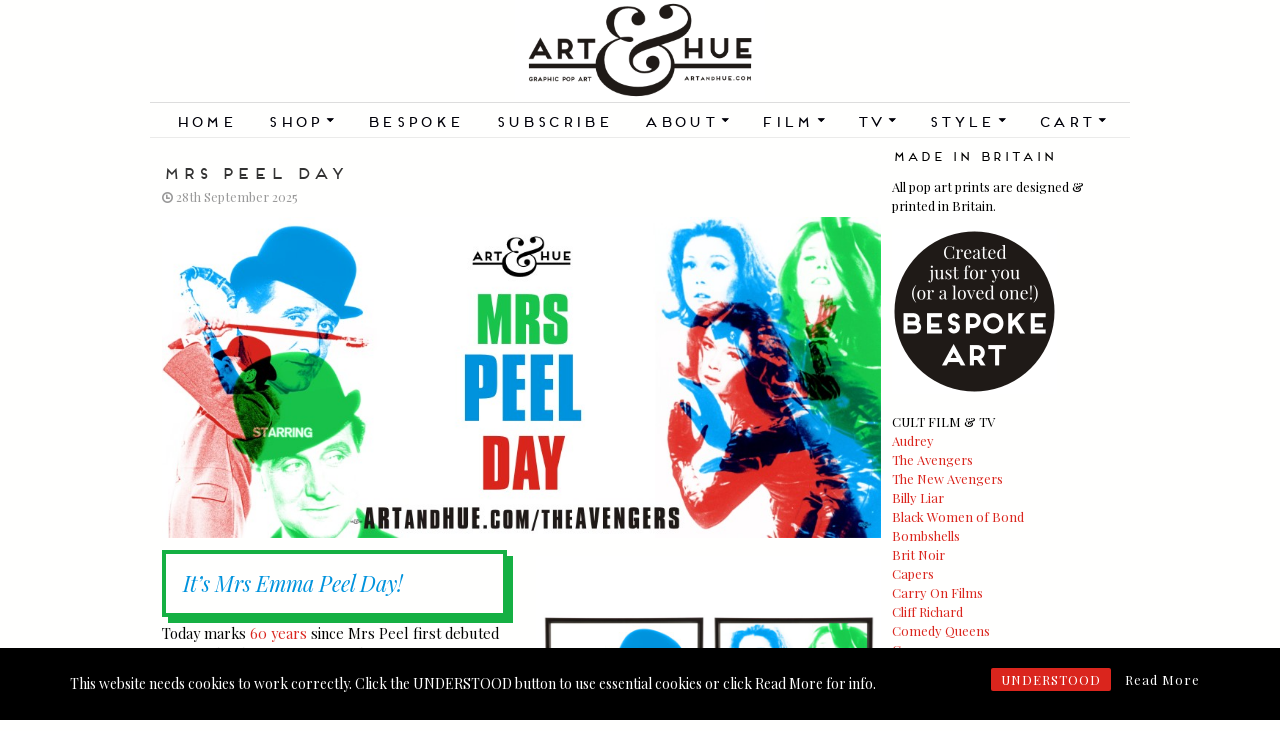

--- FILE ---
content_type: text/html; charset=UTF-8
request_url: https://artandhue.com/mrs-peel-day/
body_size: 21707
content:
<!DOCTYPE html>

<!-- paulirish.com/2008/conditional-stylesheets-vs-css-hacks-answer-neither/ -->
<!--[if lt IE 7]> <html class="no-js ie6 oldie" lang="en-US" prefix="og: http://ogp.me/ns# fb: http://ogp.me/ns/fb#"> <![endif]-->
<!--[if IE 7]>    <html class="no-js ie7 oldie" lang="en-US" prefix="og: http://ogp.me/ns# fb: http://ogp.me/ns/fb#"> <![endif]-->
<!--[if IE 8]>    <html class="no-js ie8 oldie" lang="en-US" prefix="og: http://ogp.me/ns# fb: http://ogp.me/ns/fb#"> <![endif]-->
<!-- Consider adding an manifest.appcache: h5bp.com/d/Offline -->
<!--[if gt IE 8]><!--> <html class="no-js" lang="en-US" prefix="og: http://ogp.me/ns# fb: http://ogp.me/ns/fb#"> <!--<![endif]-->

	<script type="text/javascript">
		<!--//--><![CDATA[//><!--
			var images = new Array()
			function preload() {
				for (i = 0; i < preload.arguments.length; i++) {
					images[i] = new Image()
					images[i].src = preload.arguments[i]
				}
			}
			preload(
				"//artandhue.com/artandhue.gif"
			)
		//--><!]]>
	</script>


<head>

<meta charset="UTF-8">

<!-- Mobile View -->
<meta name="viewport" content="width=device-width">

<title>Mrs Peel Day - Stylish Pop Art Prints - Bespoke Art | 
Art &amp; Hue</title>
<link rel="Shortcut Icon" href="https://artandhue.com/wp-content/themes/artandhue/images/favicon.ico" type="image/x-icon">

<style type="text/css" media="screen">

body {
-webkit-background-size: cover;-moz-background-size: cover;-o-background-size: cover;background-size: cover;}

.container .menu ul.children, .container .menu ul.sub-menu {
background-color: #000000;}

.container .menu .nav-arrow {
border-bottom-color: #000000;}

.container a, .container a:link, .container a:visited, #wrap .widget ul.menu li a {
color: #da251d;}

.container a:hover, .container a:focus, .container a:active,
#wrap .widget ul.menu li a:hover, #wrap .widget ul.menu li ul.sub-menu li a:hover, 
#wrap .widget ul.menu .current_page_item a, #wrap .widget ul.menu .current-menu-item a {
color: #3ecfcf;}

.container h1 a, .container h2 a, .container h3 a, .container h4 a, .container h5 a, .container h6 a,
.container h1 a:link, .container h2 a:link, .container h3 a:link, .container h4 a:link, .container h5 a:link, .container h6 a:link,
.container h1 a:visited, .container h2 a:visited, .container h3 a:visited, .container h4 a:visited, .container h5 a:visited, .container h6 a:visited {
color: #333333;}

.container h1 a:hover, .container h2 a:hover, .container h3 a:hover, .container h4 a:hover, .container h5 a:hover, .container h6 a:hover,
.container h1 a:focus, .container h2 a:focus, .container h3 a:focus, .container h4 a:focus, .container h5 a:focus, .container h6 a:focus,
.container h1 a:active, .container h2 a:active, .container h3 a:active, .container h4 a:active, .container h5 a:active, .container h6 a:active,
#slideshow .headline a:hover,#slideshow .headline a:focus, #slideshow .headline a:active {
color: #3ecfcf;}

#submit:hover, #searchsubmit:hover, .reply a:hover, .gallery a:hover, a.button:hover, .more-link:hover, 
#comments #respond input#submit:hover, .container .gform_wrapper input.button:hover, .flex-direction-nav li a:hover,
#portfolio-filter li a:hover, #portfolio-filter li a:focus, #portfolio-filter li a:active #portfolio-filter2 li a:hover, #portfolio-filter2 li a:focus, #portfolio-filter2 li a:active a:active #portfolio-filter3 li a:hover, #portfolio-filter3 li a:focus, #portfolio-filter3 li a:active {
background-color: #da251d !important;}
</style>
<!-- IE Fix for HTML5 Tags -->
<!--[if lt IE 9]>
<script src="https://artandhue.com/wp-content/themes/artandhue/js/html5shiv.js" type="text/javascript"></script>
<![endif]-->

<!-- Jetpack Site Verification Tags -->
<meta name="p:domain_verify" content="9780d9f6ce8ce413129573d2f90b13a7" />
<script>window._wca = window._wca || [];</script>

<!-- This site is optimized with the Yoast SEO plugin v2.3.4 - https://yoast.com/wordpress/plugins/seo/ -->
<meta name="description" content="Today marks 60 years since Mrs Peel debuted on British TV. Art &amp; Hue marks the legacy of &quot;The Avengers&#039; Emma Peel portrayed by the iconic actress Diana Rigg"/>
<link rel="canonical" href="https://artandhue.com/mrs-peel-day/" />
<meta property="og:locale" content="en_US" />
<meta property="og:type" content="article" />
<meta property="og:title" content="Mrs Peel Day - Stylish Pop Art Prints - Bespoke Art" />
<meta property="og:description" content="Today marks 60 years since Mrs Peel debuted on British TV. Art &amp; Hue marks the legacy of &quot;The Avengers&#039; Emma Peel portrayed by the iconic actress Diana Rigg" />
<meta property="og:url" content="https://artandhue.com/mrs-peel-day/" />
<meta property="og:site_name" content="Art &amp; Hue" />
<meta property="article:publisher" content="https://facebook.com/artandhue" />
<meta property="article:tag" content="Art &amp; Hue" />
<meta property="article:tag" content="Cult Film &amp; TV" />
<meta property="article:tag" content="Diana Rigg" />
<meta property="article:tag" content="Elstree Studios" />
<meta property="article:tag" content="On This Day" />
<meta property="article:tag" content="Pop Art" />
<meta property="article:tag" content="Studiocanal" />
<meta property="article:tag" content="The Avengers" />
<meta property="article:section" content="Blog" />
<meta property="article:published_time" content="2025-09-28T00:01:41+00:00" />
<meta property="article:modified_time" content="2025-09-28T08:05:17+00:00" />
<meta property="og:updated_time" content="2025-09-28T08:05:17+00:00" />
<meta property="fb:admins" content="615328162" />
<meta property="og:image" content="https://artandhue.com/wp-content/uploads/2025/03/60_Mrs_Peel_Day.jpg" />
<!-- / Yoast SEO plugin. -->

<link rel='dns-prefetch' href='//stats.wp.com' />
<link rel='dns-prefetch' href='//fonts.googleapis.com' />
<link rel='dns-prefetch' href='//s.w.org' />
<link rel="alternate" type="application/rss+xml" title="Art &amp; Hue &raquo; Feed" href="https://artandhue.com/feed/" />
<link rel="alternate" type="application/rss+xml" title="Art &amp; Hue &raquo; Comments Feed" href="https://artandhue.com/comments/feed/" />
		<script type="text/javascript">
			window._wpemojiSettings = {"baseUrl":"https:\/\/s.w.org\/images\/core\/emoji\/12.0.0-1\/72x72\/","ext":".png","svgUrl":"https:\/\/s.w.org\/images\/core\/emoji\/12.0.0-1\/svg\/","svgExt":".svg","source":{"concatemoji":"https:\/\/artandhue.com\/wp-includes\/js\/wp-emoji-release.min.js?ver=5.2.21"}};
			!function(e,a,t){var n,r,o,i=a.createElement("canvas"),p=i.getContext&&i.getContext("2d");function s(e,t){var a=String.fromCharCode;p.clearRect(0,0,i.width,i.height),p.fillText(a.apply(this,e),0,0);e=i.toDataURL();return p.clearRect(0,0,i.width,i.height),p.fillText(a.apply(this,t),0,0),e===i.toDataURL()}function c(e){var t=a.createElement("script");t.src=e,t.defer=t.type="text/javascript",a.getElementsByTagName("head")[0].appendChild(t)}for(o=Array("flag","emoji"),t.supports={everything:!0,everythingExceptFlag:!0},r=0;r<o.length;r++)t.supports[o[r]]=function(e){if(!p||!p.fillText)return!1;switch(p.textBaseline="top",p.font="600 32px Arial",e){case"flag":return s([55356,56826,55356,56819],[55356,56826,8203,55356,56819])?!1:!s([55356,57332,56128,56423,56128,56418,56128,56421,56128,56430,56128,56423,56128,56447],[55356,57332,8203,56128,56423,8203,56128,56418,8203,56128,56421,8203,56128,56430,8203,56128,56423,8203,56128,56447]);case"emoji":return!s([55357,56424,55356,57342,8205,55358,56605,8205,55357,56424,55356,57340],[55357,56424,55356,57342,8203,55358,56605,8203,55357,56424,55356,57340])}return!1}(o[r]),t.supports.everything=t.supports.everything&&t.supports[o[r]],"flag"!==o[r]&&(t.supports.everythingExceptFlag=t.supports.everythingExceptFlag&&t.supports[o[r]]);t.supports.everythingExceptFlag=t.supports.everythingExceptFlag&&!t.supports.flag,t.DOMReady=!1,t.readyCallback=function(){t.DOMReady=!0},t.supports.everything||(n=function(){t.readyCallback()},a.addEventListener?(a.addEventListener("DOMContentLoaded",n,!1),e.addEventListener("load",n,!1)):(e.attachEvent("onload",n),a.attachEvent("onreadystatechange",function(){"complete"===a.readyState&&t.readyCallback()})),(n=t.source||{}).concatemoji?c(n.concatemoji):n.wpemoji&&n.twemoji&&(c(n.twemoji),c(n.wpemoji)))}(window,document,window._wpemojiSettings);
		</script>
		<style type="text/css">
img.wp-smiley,
img.emoji {
	display: inline !important;
	border: none !important;
	box-shadow: none !important;
	height: 1em !important;
	width: 1em !important;
	margin: 0 .07em !important;
	vertical-align: -0.1em !important;
	background: none !important;
	padding: 0 !important;
}
</style>
	<link rel='stylesheet' id='dashicons-css'  href='https://artandhue.com/wp-includes/css/dashicons.min.css?ver=5.2.21' type='text/css' media='all' />
<link rel='stylesheet' id='thickbox-css'  href='https://artandhue.com/wp-includes/js/thickbox/thickbox.css?ver=5.2.21' type='text/css' media='all' />
<link rel='stylesheet' id='smart-coupon-css'  href='https://artandhue.com/wp-content/plugins/woocommerce-smart-coupons/assets/css/smart-coupon.min.css?ver=4.1.0' type='text/css' media='all' />
<link rel='stylesheet' id='wp-block-library-css'  href='https://artandhue.com/wp-includes/css/dist/block-library/style.min.css?ver=5.2.21' type='text/css' media='all' />
<style id='wp-block-library-inline-css' type='text/css'>
.has-text-align-justify{text-align:justify;}
</style>
<link rel='stylesheet' id='wc-block-style-css'  href='https://artandhue.com/wp-content/plugins/woocommerce/packages/woocommerce-blocks/build/style.css?ver=2.3.0' type='text/css' media='all' />
<link rel='stylesheet' id='rcc-styles-css'  href='https://artandhue.com/wp-content/plugins/responsive-cookie-consent/includes/css/style.css?ver=5.2.21' type='text/css' media='all' />
<link rel='stylesheet' id='woocommerce-layout-css'  href='https://artandhue.com/wp-content/plugins/woocommerce/assets/css/woocommerce-layout.css?ver=3.7.3' type='text/css' media='all' />
<style id='woocommerce-layout-inline-css' type='text/css'>

	.infinite-scroll .woocommerce-pagination {
		display: none;
	}
</style>
<link rel='stylesheet' id='woocommerce-smallscreen-css'  href='https://artandhue.com/wp-content/plugins/woocommerce/assets/css/woocommerce-smallscreen.css?ver=3.7.3' type='text/css' media='only screen and (max-width: 768px)' />
<link rel='stylesheet' id='woocommerce-general-css'  href='https://artandhue.com/wp-content/plugins/woocommerce/assets/css/woocommerce.css?ver=3.7.3' type='text/css' media='all' />
<style id='woocommerce-inline-inline-css' type='text/css'>
.woocommerce form .form-row .required { visibility: visible; }
</style>
<link rel='stylesheet' id='organic-style-css'  href='https://artandhue.com/wp-content/themes/artandhue/style.css?ver=5.2.21' type='text/css' media='all' />
<link rel='stylesheet' id='organic-style-mobile-css'  href='https://artandhue.com/wp-content/themes/artandhue/css/style-mobile.css?ver=1.0' type='text/css' media='all' />
<!--[if lt IE 9]>
<link rel='stylesheet' id='organic-style-ie8-css'  href='https://artandhue.com/wp-content/themes/artandhue/css/style-ie8.css?ver=1.0' type='text/css' media='all' />
<![endif]-->
<link rel='stylesheet' id='organic-shortcodes-css'  href='https://artandhue.com/wp-content/themes/artandhue/shortcodes/organic-shortcodes.css?ver=1.0' type='text/css' media='all' />
<!--[if lt IE 9]>
<link rel='stylesheet' id='organic-shortcodes-ie8-css'  href='https://artandhue.com/wp-content/themes/artandhue/shortcodes/organic-shortcodes-ie8.css?ver=1.0' type='text/css' media='all' />
<![endif]-->
<link rel='stylesheet' id='font-awesome-css'  href='https://artandhue.com/wp-content/themes/artandhue/css/font-awesome.css?ver=1.0' type='text/css' media='all' />
<!--[if lt IE 8]>
<link rel='stylesheet' id='font-awesome-ie7-css'  href='https://artandhue.com/wp-content/themes/artandhue/css/font-awesome-ie7.css?ver=1.0' type='text/css' media='all' />
<![endif]-->
<link rel='stylesheet' id='organicons-css'  href='https://artandhue.com/wp-content/themes/artandhue/css/organicons.css?ver=5.2.21' type='text/css' media='all' />
<link rel='stylesheet' id='muli-css'  href='https://fonts.googleapis.com/css?family=Muli%3A400%2C400italic%2C300italic%2C300&#038;ver=5.2.21' type='text/css' media='all' />
<link rel='stylesheet' id='roboto condensed-css'  href='https://fonts.googleapis.com/css?family=Roboto+Condensed%3A400%2C400italic%2C700%2C700italic%2C300italic%2C300&#038;ver=5.2.21' type='text/css' media='all' />
<link rel='stylesheet' id='open sans-css'  href='https://fonts.googleapis.com/css?family=Open+Sans%3A400%2C300%2C600%2C700%2C800%2C800italic%2C700italic%2C600italic%2C400italic%2C300italic&#038;ver=5.2.21' type='text/css' media='all' />
<link rel='stylesheet' id='merriweather-css'  href='https://fonts.googleapis.com/css?family=Merriweather%3A400%2C700%2C300%2C900&#038;ver=5.2.21' type='text/css' media='all' />
<link rel='stylesheet' id='social-logos-css'  href='https://artandhue.com/wp-content/plugins/jetpack/_inc/social-logos/social-logos.min.css?ver=1' type='text/css' media='all' />
<link rel='stylesheet' id='jetpack_css-css'  href='https://artandhue.com/wp-content/plugins/jetpack/css/jetpack.css?ver=8.3.3' type='text/css' media='all' />
<script type='text/javascript' src='https://artandhue.com/wp-includes/js/jquery/jquery.js?ver=1.12.4-wp'></script>
<script type='text/javascript' src='https://artandhue.com/wp-includes/js/jquery/jquery-migrate.min.js?ver=1.4.1'></script>
<script async type='text/javascript' src='https://stats.wp.com/s-202604.js'></script>
<script type='text/javascript' src='https://artandhue.com/wp-content/themes/artandhue/js/jquery.custom.js?ver=5.2.21'></script>
<script type='text/javascript' src='https://artandhue.com/wp-content/themes/artandhue/js/superfish.js?ver=5.2.21'></script>
<script type='text/javascript' src='https://artandhue.com/wp-content/themes/artandhue/js/hoverIntent.js?ver=5.2.21'></script>
<script type='text/javascript' src='https://artandhue.com/wp-content/themes/artandhue/js/retina.js?ver=5.2.21'></script>
<link rel='https://api.w.org/' href='https://artandhue.com/wp-json/' />
<link rel="EditURI" type="application/rsd+xml" title="RSD" href="https://artandhue.com/xmlrpc.php?rsd" />
<link rel="wlwmanifest" type="application/wlwmanifest+xml" href="https://artandhue.com/wp-includes/wlwmanifest.xml" /> 

<link rel='shortlink' href='https://artandhue.com/?p=67893' />
<link rel="alternate" type="application/json+oembed" href="https://artandhue.com/wp-json/oembed/1.0/embed?url=https%3A%2F%2Fartandhue.com%2Fmrs-peel-day%2F" />
<link rel="alternate" type="text/xml+oembed" href="https://artandhue.com/wp-json/oembed/1.0/embed?url=https%3A%2F%2Fartandhue.com%2Fmrs-peel-day%2F&#038;format=xml" />


<!-- Plugin: Open external links a new window. Plugin by Kristian Risager Larsen, http://kristianrisagerlarsen.dk . Download it at http://wordpress.org/extend/plugins/open-external-links-in-a-new-window/ -->
<script type="text/javascript">//<![CDATA[
	function external_links_in_new_windows_loop() {
		if (!document.links) {
			document.links = document.getElementsByTagName('a');
		}
		var change_link = false;
		var force = '';
		var ignore = '';

		for (var t=0; t<document.links.length; t++) {
			var all_links = document.links[t];
			change_link = false;
			
			if(document.links[t].hasAttribute('onClick') == false) {
				// forced if the address starts with http (or also https), but does not link to the current domain
				if(all_links.href.search(/^http/) != -1 && all_links.href.search('artandhue.com') == -1) {
					// alert('Changeda '+all_links.href);
					change_link = true;
				}
					
				if(force != '' && all_links.href.search(force) != -1) {
					// forced
					// alert('force '+all_links.href);
					change_link = true;
				}
				
				if(ignore != '' && all_links.href.search(ignore) != -1) {
					// alert('ignore '+all_links.href);
					// ignored
					change_link = false;
				}

				if(change_link == true) {
					// alert('Changed '+all_links.href);
					document.links[t].setAttribute('onClick', 'javascript:window.open(\''+all_links.href+'\'); return false;');
					document.links[t].removeAttribute('target');
				}
			}
		}
	}
	
	// Load
	function external_links_in_new_windows_load(func)
	{	
		var oldonload = window.onload;
		if (typeof window.onload != 'function'){
			window.onload = func;
		} else {
			window.onload = function(){
				oldonload();
				func();
			}
		}
	}

	external_links_in_new_windows_load(external_links_in_new_windows_loop);
	//]]></script>

<style type="text/css">dd ul.bulleted {  float:none;clear:both; }</style>
<link rel='dns-prefetch' href='//v0.wordpress.com'/>
<style type='text/css'>img#wpstats{display:none}</style>	<noscript><style>.woocommerce-product-gallery{ opacity: 1 !important; }</style></noscript>
	<!-- WooCommerce Colors -->
<style type="text/css">
p.demo_store{background-color:#0cf;color:#fff;}.woocommerce small.note{color:#777;}.woocommerce .woocommerce-breadcrumb{color:#777;}.woocommerce .woocommerce-breadcrumb a{color:#777;}.woocommerce div.product span.price,.woocommerce div.product p.price{color:#09c;}.woocommerce div.product .stock{color:#09c;}.woocommerce span.onsale{background-color:#09c;color:#fff;}.woocommerce ul.products li.product .price{color:#09c;}.woocommerce ul.products li.product .price .from{color:rgba(77, 115, 128, 0.5);}.woocommerce nav.woocommerce-pagination ul{border:1px solid #dfdbdf;}.woocommerce nav.woocommerce-pagination ul li{border-right:1px solid #dfdbdf;}.woocommerce nav.woocommerce-pagination ul li span.current,.woocommerce nav.woocommerce-pagination ul li a:hover,.woocommerce nav.woocommerce-pagination ul li a:focus{background:#f7f6f7;color:#978a97;}.woocommerce a.button,.woocommerce button.button,.woocommerce input.button,.woocommerce #respond input#submit{color:#5e5e5e;background-color:#f7f6f7;}.woocommerce a.button:hover,.woocommerce button.button:hover,.woocommerce input.button:hover,.woocommerce #respond input#submit:hover{background-color:#e6e5e6;color:#5e5e5e;}.woocommerce a.button.alt,.woocommerce button.button.alt,.woocommerce input.button.alt,.woocommerce #respond input#submit.alt{background-color:#0cf;color:#fff;}.woocommerce a.button.alt:hover,.woocommerce button.button.alt:hover,.woocommerce input.button.alt:hover,.woocommerce #respond input#submit.alt:hover{background-color:#0be;color:#fff;}.woocommerce a.button.alt.disabled,.woocommerce button.button.alt.disabled,.woocommerce input.button.alt.disabled,.woocommerce #respond input#submit.alt.disabled,.woocommerce a.button.alt:disabled,.woocommerce button.button.alt:disabled,.woocommerce input.button.alt:disabled,.woocommerce #respond input#submit.alt:disabled,.woocommerce a.button.alt:disabled[disabled],.woocommerce button.button.alt:disabled[disabled],.woocommerce input.button.alt:disabled[disabled],.woocommerce #respond input#submit.alt:disabled[disabled],.woocommerce a.button.alt.disabled:hover,.woocommerce button.button.alt.disabled:hover,.woocommerce input.button.alt.disabled:hover,.woocommerce #respond input#submit.alt.disabled:hover,.woocommerce a.button.alt:disabled:hover,.woocommerce button.button.alt:disabled:hover,.woocommerce input.button.alt:disabled:hover,.woocommerce #respond input#submit.alt:disabled:hover,.woocommerce a.button.alt:disabled[disabled]:hover,.woocommerce button.button.alt:disabled[disabled]:hover,.woocommerce input.button.alt:disabled[disabled]:hover,.woocommerce #respond input#submit.alt:disabled[disabled]:hover{background-color:#0cf;color:#fff;}.woocommerce a.button:disabled:hover,.woocommerce button.button:disabled:hover,.woocommerce input.button:disabled:hover,.woocommerce #respond input#submit:disabled:hover,.woocommerce a.button.disabled:hover,.woocommerce button.button.disabled:hover,.woocommerce input.button.disabled:hover,.woocommerce #respond input#submit.disabled:hover,.woocommerce a.button:disabled[disabled]:hover,.woocommerce button.button:disabled[disabled]:hover,.woocommerce input.button:disabled[disabled]:hover,.woocommerce #respond input#submit:disabled[disabled]:hover{background-color:#f7f6f7;}.woocommerce #reviews h2 small{color:#777;}.woocommerce #reviews h2 small a{color:#777;}.woocommerce #reviews #comments ol.commentlist li .meta{color:#777;}.woocommerce #reviews #comments ol.commentlist li img.avatar{background:#f7f6f7;border:1px solid #f0eef0;}.woocommerce #reviews #comments ol.commentlist li .comment-text{border:1px solid #f0eef0;}.woocommerce #reviews #comments ol.commentlist #respond{border:1px solid #f0eef0;}.woocommerce .star-rating:before{color:#dfdbdf;}.woocommerce.widget_shopping_cart .total,.woocommerce .widget_shopping_cart .total{border-top:3px double #f7f6f7;}.woocommerce form.login,.woocommerce form.checkout_coupon,.woocommerce form.register{border:1px solid #dfdbdf;}.woocommerce .order_details li{border-right:1px dashed #dfdbdf;}.woocommerce .widget_price_filter .ui-slider .ui-slider-handle{background-color:#0cf;}.woocommerce .widget_price_filter .ui-slider .ui-slider-range{background-color:#0cf;}.woocommerce .widget_price_filter .price_slider_wrapper .ui-widget-content{background-color:#08b;}.woocommerce-cart table.cart td.actions .coupon .input-text{border:1px solid #dfdbdf;}.woocommerce-cart .cart-collaterals .cart_totals p small{color:#777;}.woocommerce-cart .cart-collaterals .cart_totals table small{color:#777;}.woocommerce-cart .cart-collaterals .cart_totals .discount td{color:#09c;}.woocommerce-cart .cart-collaterals .cart_totals tr td,.woocommerce-cart .cart-collaterals .cart_totals tr th{border-top:1px solid #f7f6f7;}.woocommerce-checkout .checkout .create-account small{color:#777;}.woocommerce-checkout #payment{background:#f7f6f7;}.woocommerce-checkout #payment ul.payment_methods{border-bottom:1px solid #dfdbdf;}.woocommerce-checkout #payment div.payment_box{background-color:#ebe9eb;color:#5e5e5e;}.woocommerce-checkout #payment div.payment_box input.input-text,.woocommerce-checkout #payment div.payment_box textarea{border-color:#d3ced3;border-top-color:#c7c0c7;}.woocommerce-checkout #payment div.payment_box ::-webkit-input-placeholder{color:#c7c0c7;}.woocommerce-checkout #payment div.payment_box :-moz-placeholder{color:#c7c0c7;}.woocommerce-checkout #payment div.payment_box :-ms-input-placeholder{color:#c7c0c7;}.woocommerce-checkout #payment div.payment_box span.help{color:#777;}.woocommerce-checkout #payment div.payment_box:after{content:"";display:block;border:8px solid #ebe9eb;border-right-color:transparent;border-left-color:transparent;border-top-color:transparent;position:absolute;top:-3px;left:0;margin:-1em 0 0 2em;}
</style>
<!--/WooCommerce Colors-->

<link rel="alternate" type="application/rss+xml" title="Art &amp; Hue Feed" href="https://artandhue.com/feed/">
<link rel="pingback" href="https://artandhue.com/xmlrpc.php">


<link rel="apple-touch-icon" href="https://artandhue.com/touch-icon-iphone.png" />
<link rel="apple-touch-icon" sizes="76x76" href="https://artandhue.com/touch-icon-ipad.png" />
<link rel="apple-touch-icon" sizes="120x120" href="https://artandhue.com/touch-icon-iphone-retina.png" />
<link rel="apple-touch-icon" sizes="152x152" href="https://artandhue.com/touch-icon-ipad-retina.png" />

<meta name="keywords" content=
"Art &amp; Hue, Graphic, Pop, Art, Art & Hue, Art and Hue, Colour, Color, Art, Print, Prints, Home, Decor, Design, ">

<script language="javascript" type="text/javascript">
if (window!= top) top.location.href = location.href;
</script>

</head>
<body class="post-template-default single single-post postid-67893 single-format-standard theme-artandhue woocommerce-no-js">

<!-- BEGIN #wrap -->
<div id="wrap">
		<!-- BEGIN .row -->
	<div class="row">
		<nav id="headernav"> 
	 
		</nav>
	<!-- END .row -->
	</div>
		<!-- BEGIN .container -->
	<div class="container">
		<!-- BEGIN #header -->
		<div id="header"  class="header-border">
<!-- BEGIN .row -->
			<div class="row">
				<!-- BEGIN .sixteen columns -->
				<div class="sixteen columns">
				<h1 id="custom-header"><a href="https://artandhue.com/" title="Home"><img src="//artandhue.com/logo.gif" height="100" width="250" alt="Art &amp; Hue" />Art &amp; Hue</a> </h1>
				<!-- END .sixteen columns -->
				</div>
			<!-- END .row -->
			</div>
			<!-- BEGIN .row -->
			<div class="row">
				<nav id="navigation">
					<div class="menu"><ul id="menu-main" class="menu"><li id="menu-item-1725" class="menu-item menu-item-type-custom menu-item-object-custom menu-item-home menu-item-1725"><a href="http://artandhue.com/">Home</a></li>
<li id="menu-item-70" class="menu-item menu-item-type-post_type menu-item-object-page menu-item-has-children menu-item-70"><a href="https://artandhue.com/shop/">Shop</a>
<ul class="sub-menu">
	<li id="menu-item-5891" class="menu-item menu-item-type-post_type menu-item-object-page menu-item-5891"><a href="https://artandhue.com/shop/">All</a></li>
	<li id="menu-item-7538" class="menu-item menu-item-type-taxonomy menu-item-object-product_cat menu-item-7538"><a href="https://artandhue.com/product-category/art-prints/bespoke/">Bespoke</a></li>
	<li id="menu-item-1657" class="menu-item menu-item-type-taxonomy menu-item-object-product_cat menu-item-1657"><a href="https://artandhue.com/product-category/art-prints/personalised/">Custom</a></li>
	<li id="menu-item-10603" class="menu-item menu-item-type-taxonomy menu-item-object-product_tag menu-item-10603"><a href="https://artandhue.com/product-tag/midcentury/">Midcentury</a></li>
	<li id="menu-item-10604" class="menu-item menu-item-type-taxonomy menu-item-object-product_tag menu-item-10604"><a href="https://artandhue.com/product-tag/london/">British</a></li>
	<li id="menu-item-10605" class="menu-item menu-item-type-taxonomy menu-item-object-product_tag menu-item-10605"><a href="https://artandhue.com/product-tag/americana/">Americana</a></li>
	<li id="menu-item-15398" class="menu-item menu-item-type-taxonomy menu-item-object-product_tag menu-item-15398"><a href="https://artandhue.com/product-tag/retro/">Retro</a></li>
	<li id="menu-item-13125" class="menu-item menu-item-type-taxonomy menu-item-object-product_tag menu-item-13125"><a href="https://artandhue.com/product-tag/architecture/">Architecture</a></li>
	<li id="menu-item-29042" class="menu-item menu-item-type-post_type menu-item-object-page menu-item-29042"><a href="https://artandhue.com/southbank/">South Bank</a></li>
	<li id="menu-item-10602" class="menu-item menu-item-type-taxonomy menu-item-object-product_tag menu-item-10602"><a href="https://artandhue.com/product-tag/film-and-tv/">Film and TV</a></li>
	<li id="menu-item-108412" class="menu-item menu-item-type-post_type menu-item-object-page menu-item-108412"><a href="https://artandhue.com/food/">Food</a></li>
	<li id="menu-item-97210" class="menu-item menu-item-type-post_type menu-item-object-page menu-item-97210"><a href="https://artandhue.com/maps/">Maps</a></li>
	<li id="menu-item-52473" class="menu-item menu-item-type-post_type menu-item-object-page menu-item-52473"><a href="https://artandhue.com/music/">Music</a></li>
	<li id="menu-item-77633" class="menu-item menu-item-type-post_type menu-item-object-page menu-item-77633"><a href="https://artandhue.com/museum/">Museum</a></li>
	<li id="menu-item-47187" class="menu-item menu-item-type-custom menu-item-object-custom menu-item-47187"><a href="http://artandhue.com/product-tag/sport/">Sport</a></li>
	<li id="menu-item-41688" class="menu-item menu-item-type-post_type menu-item-object-page menu-item-41688"><a href="https://artandhue.com/greeting-cards/">Greeting Cards</a></li>
</ul>
</li>
<li id="menu-item-1739" class="menu-item menu-item-type-post_type menu-item-object-page menu-item-1739"><a href="https://artandhue.com/bespoke/">Bespoke</a></li>
<li id="menu-item-96412" class="menu-item menu-item-type-post_type menu-item-object-page menu-item-96412"><a href="https://artandhue.com/subscribe/">Subscribe</a></li>
<li id="menu-item-66" class="menu-item menu-item-type-post_type menu-item-object-page menu-item-has-children menu-item-66"><a href="https://artandhue.com/about/">About</a>
<ul class="sub-menu">
	<li id="menu-item-8841" class="menu-item menu-item-type-post_type menu-item-object-page menu-item-8841"><a href="https://artandhue.com/about/">About</a></li>
	<li id="menu-item-13115" class="menu-item menu-item-type-post_type menu-item-object-page menu-item-13115"><a href="https://artandhue.com/blog/">Blog</a></li>
	<li id="menu-item-51784" class="menu-item menu-item-type-custom menu-item-object-custom menu-item-51784"><a href="https://artandhue.com/about/#feedback">Feedback</a></li>
	<li id="menu-item-1659" class="menu-item menu-item-type-post_type menu-item-object-page menu-item-1659"><a href="https://artandhue.com/about/framing-guide/">Framing Guide</a></li>
	<li id="menu-item-7602" class="menu-item menu-item-type-post_type menu-item-object-page menu-item-7602"><a href="https://artandhue.com/gift-guide/">Gift Guide</a></li>
	<li id="menu-item-67330" class="menu-item menu-item-type-custom menu-item-object-custom menu-item-67330"><a href="https://artandhue.com/about/#environment">Environment</a></li>
	<li id="menu-item-10601" class="menu-item menu-item-type-post_type menu-item-object-page menu-item-10601"><a href="https://artandhue.com/social/">Get Social</a></li>
	<li id="menu-item-68" class="menu-item menu-item-type-post_type menu-item-object-page menu-item-68"><a href="https://artandhue.com/contact/">Contact</a></li>
	<li id="menu-item-96411" class="menu-item menu-item-type-post_type menu-item-object-page menu-item-96411"><a href="https://artandhue.com/subscribe/">Subscribe</a></li>
</ul>
</li>
<li id="menu-item-91170" class="menu-item menu-item-type-taxonomy menu-item-object-product_tag menu-item-has-children menu-item-91170"><a href="https://artandhue.com/product-tag/film-and-tv/">Film</a>
<ul class="sub-menu">
	<li id="menu-item-8480" class="menu-item menu-item-type-post_type menu-item-object-page menu-item-8480"><a href="https://artandhue.com/audrey/">Audrey</a></li>
	<li id="menu-item-93800" class="menu-item menu-item-type-post_type menu-item-object-page menu-item-93800"><a href="https://artandhue.com/billy/">Billy Liar</a></li>
	<li id="menu-item-105466" class="menu-item menu-item-type-post_type menu-item-object-page menu-item-105466"><a href="https://artandhue.com/bwb/">Bond Women</a></li>
	<li id="menu-item-78780" class="menu-item menu-item-type-post_type menu-item-object-page menu-item-78780"><a href="https://artandhue.com/bombshells/">Bombshells</a></li>
	<li id="menu-item-25676" class="menu-item menu-item-type-post_type menu-item-object-page menu-item-25676"><a href="https://artandhue.com/noir/">Brit Noir</a></li>
	<li id="menu-item-13015" class="menu-item menu-item-type-post_type menu-item-object-page menu-item-13015"><a href="https://artandhue.com/carryon/">Carry On</a></li>
	<li id="menu-item-49572" class="menu-item menu-item-type-post_type menu-item-object-page menu-item-49572"><a href="https://artandhue.com/cliff/">Cliff Richard</a></li>
	<li id="menu-item-98542" class="menu-item menu-item-type-post_type menu-item-object-page menu-item-98542"><a href="https://artandhue.com/dont-look-now/">Don&#8217;t Look Now</a></li>
	<li id="menu-item-46343" class="menu-item menu-item-type-post_type menu-item-object-page menu-item-46343"><a href="https://artandhue.com/ealing/">Ealing Comedies</a></li>
	<li id="menu-item-52455" class="menu-item menu-item-type-post_type menu-item-object-page menu-item-52455"><a href="https://artandhue.com/guitars/">Guitars</a></li>
	<li id="menu-item-20743" class="menu-item menu-item-type-post_type menu-item-object-page menu-item-20743"><a href="https://artandhue.com/horror/">Hammer Horror</a></li>
	<li id="menu-item-102994" class="menu-item menu-item-type-post_type menu-item-object-page menu-item-102994"><a href="https://artandhue.com/guys/">Hollywood Guys</a></li>
	<li id="menu-item-88713" class="menu-item menu-item-type-post_type menu-item-object-page menu-item-88713"><a href="https://artandhue.com/irish/">Irish Film</a></li>
	<li id="menu-item-23774" class="menu-item menu-item-type-post_type menu-item-object-page menu-item-23774"><a href="https://artandhue.com/julie/">Julie Christie</a></li>
	<li id="menu-item-91171" class="menu-item menu-item-type-post_type menu-item-object-page menu-item-91171"><a href="https://artandhue.com/leading/">Leading</a></li>
	<li id="menu-item-97134" class="menu-item menu-item-type-post_type menu-item-object-page menu-item-97134"><a href="https://artandhue.com/movie-map/">Movie Map</a></li>
	<li id="menu-item-105363" class="menu-item menu-item-type-post_type menu-item-object-page menu-item-105363"><a href="https://artandhue.com/ootc/">Out of the Clouds</a></li>
	<li id="menu-item-32902" class="menu-item menu-item-type-post_type menu-item-object-page menu-item-32902"><a href="https://artandhue.com/plays/">Plays</a></li>
	<li id="menu-item-106386" class="menu-item menu-item-type-post_type menu-item-object-page menu-item-106386"><a href="https://artandhue.com/rj/">Rainbow Jacket</a></li>
	<li id="menu-item-55112" class="menu-item menu-item-type-post_type menu-item-object-page menu-item-55112"><a href="https://artandhue.com/saucy/">Saucy Seventies</a></li>
	<li id="menu-item-68592" class="menu-item menu-item-type-post_type menu-item-object-page menu-item-68592"><a href="https://artandhue.com/scifi/">Sci-fi</a></li>
	<li id="menu-item-80371" class="menu-item menu-item-type-post_type menu-item-object-page menu-item-80371"><a href="https://artandhue.com/scot/">Scottish Cinema</a></li>
	<li id="menu-item-74252" class="menu-item menu-item-type-post_type menu-item-object-page menu-item-74252"><a href="https://artandhue.com/slapstick/">Slapstick</a></li>
	<li id="menu-item-14133" class="menu-item menu-item-type-post_type menu-item-object-page menu-item-14133"><a href="https://artandhue.com/school-for-scoundrels/">Terry-Thomas</a></li>
	<li id="menu-item-91280" class="menu-item menu-item-type-post_type menu-item-object-page menu-item-91280"><a href="https://artandhue.com/trains/">Trains</a></li>
	<li id="menu-item-70234" class="menu-item menu-item-type-post_type menu-item-object-page menu-item-70234"><a href="https://artandhue.com/welsh/">Welsh Ffilm</a></li>
	<li id="menu-item-30309" class="menu-item menu-item-type-post_type menu-item-object-page menu-item-30309"><a href="https://artandhue.com/wicker/">The Wicker Man</a></li>
</ul>
</li>
<li id="menu-item-13014" class="menu-item menu-item-type-taxonomy menu-item-object-product_tag menu-item-has-children menu-item-13014"><a href="https://artandhue.com/product-tag/film-and-tv/">TV</a>
<ul class="sub-menu">
	<li id="menu-item-6894" class="menu-item menu-item-type-post_type menu-item-object-page menu-item-6894"><a href="https://artandhue.com/theavengers/">The Avengers</a></li>
	<li id="menu-item-110003" class="menu-item menu-item-type-post_type menu-item-object-page menu-item-110003"><a href="https://artandhue.com/newavengers/">The New Avengers</a></li>
	<li id="menu-item-50818" class="menu-item menu-item-type-post_type menu-item-object-page menu-item-50818"><a href="https://artandhue.com/capers/">Capers</a></li>
	<li id="menu-item-82309" class="menu-item menu-item-type-post_type menu-item-object-page menu-item-82309"><a href="https://artandhue.com/comedy-queens/">Comedy Queens</a></li>
	<li id="menu-item-41658" class="menu-item menu-item-type-post_type menu-item-object-page menu-item-41658"><a href="https://artandhue.com/cops/">Cops</a></li>
	<li id="menu-item-59752" class="menu-item menu-item-type-post_type menu-item-object-page menu-item-59752"><a href="https://artandhue.com/drag/">Drag Icons</a></li>
	<li id="menu-item-52474" class="menu-item menu-item-type-post_type menu-item-object-page menu-item-52474"><a href="https://artandhue.com/funny/">Funny</a></li>
	<li id="menu-item-45105" class="menu-item menu-item-type-post_type menu-item-object-page menu-item-45105"><a href="https://artandhue.com/jackie/">Jackie Collins</a></li>
	<li id="menu-item-21319" class="menu-item menu-item-type-post_type menu-item-object-page menu-item-21319"><a href="https://artandhue.com/joan/">Joan Collins</a></li>
	<li id="menu-item-14849" class="menu-item menu-item-type-post_type menu-item-object-page menu-item-14849"><a href="https://artandhue.com/joanna/">Joanna Lumley</a></li>
	<li id="menu-item-64300" class="menu-item menu-item-type-post_type menu-item-object-page menu-item-64300"><a href="https://artandhue.com/sitcoms/">70s Sitcoms</a></li>
	<li id="menu-item-57241" class="menu-item menu-item-type-post_type menu-item-object-page menu-item-57241"><a href="https://artandhue.com/soaps/">Soap Icons</a></li>
	<li id="menu-item-27345" class="menu-item menu-item-type-post_type menu-item-object-page menu-item-27345"><a href="https://artandhue.com/spies/">Spies</a></li>
	<li id="menu-item-59239" class="menu-item menu-item-type-post_type menu-item-object-page menu-item-59239"><a href="https://artandhue.com/studios/">Studios</a></li>
	<li id="menu-item-27935" class="menu-item menu-item-type-post_type menu-item-object-page menu-item-27935"><a href="https://artandhue.com/tv/">TV in Colour</a></li>
</ul>
</li>
<li id="menu-item-108028" class="menu-item menu-item-type-post_type menu-item-object-page menu-item-has-children menu-item-108028"><a href="https://artandhue.com/style/">Style</a>
<ul class="sub-menu">
	<li id="menu-item-26423" class="menu-item menu-item-type-post_type menu-item-object-page menu-item-26423"><a href="https://artandhue.com/models/">60s Models</a></li>
	<li id="menu-item-72516" class="menu-item menu-item-type-post_type menu-item-object-page menu-item-72516"><a href="https://artandhue.com/chess/">Chess</a></li>
	<li id="menu-item-92634" class="menu-item menu-item-type-post_type menu-item-object-page menu-item-92634"><a href="https://artandhue.com/euro/">Euro Song</a></li>
	<li id="menu-item-104998" class="menu-item menu-item-type-post_type menu-item-object-page menu-item-104998"><a href="https://artandhue.com/editors/">Fashion Editors</a></li>
	<li id="menu-item-71276" class="menu-item menu-item-type-post_type menu-item-object-page menu-item-71276"><a href="https://artandhue.com/jazz/">Jazz Icons</a></li>
	<li id="menu-item-71275" class="menu-item menu-item-type-post_type menu-item-object-page menu-item-71275"><a href="https://artandhue.com/vegas/">Las Vegas</a></li>
	<li id="menu-item-73413" class="menu-item menu-item-type-post_type menu-item-object-page menu-item-73413"><a href="https://artandhue.com/kwan/">Nancy Kwan</a></li>
	<li id="menu-item-94972" class="menu-item menu-item-type-post_type menu-item-object-page menu-item-94972"><a href="https://artandhue.com/pm/">Pattern Models</a></li>
	<li id="menu-item-53246" class="menu-item menu-item-type-post_type menu-item-object-page menu-item-53246"><a href="https://artandhue.com/supers/">Supermodels</a></li>
	<li id="menu-item-38241" class="menu-item menu-item-type-post_type menu-item-object-page menu-item-38241"><a href="https://artandhue.com/music/">Music</a></li>
	<li id="menu-item-40983" class="menu-item menu-item-type-post_type menu-item-object-page menu-item-40983"><a href="https://artandhue.com/songbirds/">Songbirds</a></li>
</ul>
</li>
<li id="menu-item-67" class="menu-item menu-item-type-post_type menu-item-object-page menu-item-has-children menu-item-67"><a href="https://artandhue.com/cart/">Cart</a>
<ul class="sub-menu">
	<li id="menu-item-1660" class="menu-item menu-item-type-post_type menu-item-object-page menu-item-1660"><a href="https://artandhue.com/checkout/">Checkout</a></li>
	<li id="menu-item-69" class="menu-item menu-item-type-post_type menu-item-object-page menu-item-69"><a href="https://artandhue.com/my-account/">My Account</a></li>
</ul>
</li>
</ul></div>				</nav>
									<nav id="navigation-mobile">
						<div class="menu-main-container"><select id="sec-selector" name="sec-selector"><option value="http://artandhue.com/">Home</option>
<option value="https://artandhue.com/shop/">Shop<option value="https://artandhue.com/shop/">All</option>
<option value="https://artandhue.com/product-category/art-prints/bespoke/">Bespoke</option>
<option value="https://artandhue.com/product-category/art-prints/personalised/">Custom</option>
<option value="https://artandhue.com/product-tag/midcentury/">Midcentury</option>
<option value="https://artandhue.com/product-tag/london/">British</option>
<option value="https://artandhue.com/product-tag/americana/">Americana</option>
<option value="https://artandhue.com/product-tag/retro/">Retro</option>
<option value="https://artandhue.com/product-tag/architecture/">Architecture</option>
<option value="https://artandhue.com/southbank/">South Bank</option>
<option value="https://artandhue.com/product-tag/film-and-tv/">Film and TV</option>
<option value="https://artandhue.com/food/">Food</option>
<option value="https://artandhue.com/maps/">Maps</option>
<option value="https://artandhue.com/music/">Music</option>
<option value="https://artandhue.com/museum/">Museum</option>
<option value="http://artandhue.com/product-tag/sport/">Sport</option>
<option value="https://artandhue.com/greeting-cards/">Greeting Cards</option>
</option>
<option value="https://artandhue.com/bespoke/">Bespoke</option>
<option value="https://artandhue.com/subscribe/">Subscribe</option>
<option value="https://artandhue.com/about/">About<option value="https://artandhue.com/about/">About</option>
<option value="https://artandhue.com/blog/">Blog</option>
<option value="https://artandhue.com/about/#feedback">Feedback</option>
<option value="https://artandhue.com/about/framing-guide/">Framing Guide</option>
<option value="https://artandhue.com/gift-guide/">Gift Guide</option>
<option value="https://artandhue.com/about/#environment">Environment</option>
<option value="https://artandhue.com/social/">Get Social</option>
<option value="https://artandhue.com/contact/">Contact</option>
<option value="https://artandhue.com/subscribe/">Subscribe</option>
</option>
<option value="https://artandhue.com/product-tag/film-and-tv/">Film<option value="https://artandhue.com/audrey/">Audrey</option>
<option value="https://artandhue.com/billy/">Billy Liar</option>
<option value="https://artandhue.com/bwb/">Bond Women</option>
<option value="https://artandhue.com/bombshells/">Bombshells</option>
<option value="https://artandhue.com/noir/">Brit Noir</option>
<option value="https://artandhue.com/carryon/">Carry On</option>
<option value="https://artandhue.com/cliff/">Cliff Richard</option>
<option value="https://artandhue.com/dont-look-now/">Don't Look Now</option>
<option value="https://artandhue.com/ealing/">Ealing Comedies</option>
<option value="https://artandhue.com/guitars/">Guitars</option>
<option value="https://artandhue.com/horror/">Hammer Horror</option>
<option value="https://artandhue.com/guys/">Hollywood Guys</option>
<option value="https://artandhue.com/irish/">Irish Film</option>
<option value="https://artandhue.com/julie/">Julie Christie</option>
<option value="https://artandhue.com/leading/">Leading</option>
<option value="https://artandhue.com/movie-map/">Movie Map</option>
<option value="https://artandhue.com/ootc/">Out of the Clouds</option>
<option value="https://artandhue.com/plays/">Plays</option>
<option value="https://artandhue.com/rj/">Rainbow Jacket</option>
<option value="https://artandhue.com/saucy/">Saucy Seventies</option>
<option value="https://artandhue.com/scifi/">Sci-fi</option>
<option value="https://artandhue.com/scot/">Scottish Cinema</option>
<option value="https://artandhue.com/slapstick/">Slapstick</option>
<option value="https://artandhue.com/school-for-scoundrels/">Terry-Thomas</option>
<option value="https://artandhue.com/trains/">Trains</option>
<option value="https://artandhue.com/welsh/">Welsh Ffilm</option>
<option value="https://artandhue.com/wicker/">The Wicker Man</option>
</option>
<option value="https://artandhue.com/product-tag/film-and-tv/">TV<option value="https://artandhue.com/theavengers/">The Avengers</option>
<option value="https://artandhue.com/newavengers/">The New Avengers</option>
<option value="https://artandhue.com/capers/">Capers</option>
<option value="https://artandhue.com/comedy-queens/">Comedy Queens</option>
<option value="https://artandhue.com/cops/">Cops</option>
<option value="https://artandhue.com/drag/">Drag Icons</option>
<option value="https://artandhue.com/funny/">Funny</option>
<option value="https://artandhue.com/jackie/">Jackie Collins</option>
<option value="https://artandhue.com/joan/">Joan Collins</option>
<option value="https://artandhue.com/joanna/">Joanna Lumley</option>
<option value="https://artandhue.com/sitcoms/">70s Sitcoms</option>
<option value="https://artandhue.com/soaps/">Soap Icons</option>
<option value="https://artandhue.com/spies/">Spies</option>
<option value="https://artandhue.com/studios/">Studios</option>
<option value="https://artandhue.com/tv/">TV in Colour</option>
</option>
<option value="https://artandhue.com/style/">Style<option value="https://artandhue.com/models/">60s Models</option>
<option value="https://artandhue.com/chess/">Chess</option>
<option value="https://artandhue.com/euro/">Euro Song</option>
<option value="https://artandhue.com/editors/">Fashion Editors</option>
<option value="https://artandhue.com/jazz/">Jazz Icons</option>
<option value="https://artandhue.com/vegas/">Las Vegas</option>
<option value="https://artandhue.com/kwan/">Nancy Kwan</option>
<option value="https://artandhue.com/pm/">Pattern Models</option>
<option value="https://artandhue.com/supers/">Supermodels</option>
<option value="https://artandhue.com/music/">Music</option>
<option value="https://artandhue.com/songbirds/">Songbirds</option>
</option>
<option value="https://artandhue.com/cart/">Cart<option value="https://artandhue.com/checkout/">Checkout</option>
<option value="https://artandhue.com/my-account/">My Account</option>
</option>
</select></div>					</nav>
							<!-- END .row -->
			</div>
		<!-- END #header -->
		</div>
<!-- BEGIN .post class -->
<div class="post-67893 post type-post status-publish format-standard has-post-thumbnail hentry category-blog category-home tag-art-hue tag-cult-film-tv tag-diana-rigg tag-elstree-studios tag-on-this-day tag-pop-art tag-studiocanal tag-the-avengers" id="post-67893">

	<!-- BEGIN .row -->
	<div class="row">
	
					
			<!-- BEGIN .twelve columns -->
			<div class="twelve columns">
	
				<!-- BEGIN .postarea -->
		    	<div class="postarea">
		    	
	       			
<h1 class="headline">Mrs Peel Day</h1>

<div class="post-author">
	<p class="align-left"><i class="icon-time"></i> <!-- &nbsp;Posted on --> 28th September 2025<!--  by <a href="https://artandhue.com/author/admin_artnhue/" title="Posts by Art &#038; Hue" rel="author">Art &#38; Hue</a> --></p>
	<p class="align-right"><!-- <i class="icon-comment"></i> &nbsp;<a class="scroll" href="https://artandhue.com/mrs-peel-day/#comments">Leave a Comment</a> --></p>
</div>


		    	        	        	<div class="feature-img"><img src="https://artandhue.com/wp-content/uploads/2025/03/60_Mrs_Peel_Day.jpg" class="attachment-featured-large size-featured-large wp-post-image" alt="Happy Mrs Emma Peel Day from Art &amp; Hue!" srcset="https://artandhue.com/wp-content/uploads/2025/03/60_Mrs_Peel_Day.jpg 980w, https://artandhue.com/wp-content/uploads/2025/03/60_Mrs_Peel_Day-300x134.jpg 300w, https://artandhue.com/wp-content/uploads/2025/03/60_Mrs_Peel_Day-768x343.jpg 768w, https://artandhue.com/wp-content/uploads/2025/03/60_Mrs_Peel_Day-840x375.jpg 840w, https://artandhue.com/wp-content/uploads/2025/03/60_Mrs_Peel_Day-800x358.jpg 800w" sizes="(max-width: 980px) 100vw, 980px" data-attachment-id="107772" data-permalink="https://artandhue.com/mrs-peel-day-55th/60_mrs_peel_day/" data-orig-file="https://artandhue.com/wp-content/uploads/2025/03/60_Mrs_Peel_Day.jpg" data-orig-size="980,438" data-comments-opened="0" data-image-meta="{&quot;aperture&quot;:&quot;0&quot;,&quot;credit&quot;:&quot;&quot;,&quot;camera&quot;:&quot;&quot;,&quot;caption&quot;:&quot;&quot;,&quot;created_timestamp&quot;:&quot;0&quot;,&quot;copyright&quot;:&quot;&quot;,&quot;focal_length&quot;:&quot;0&quot;,&quot;iso&quot;:&quot;0&quot;,&quot;shutter_speed&quot;:&quot;0&quot;,&quot;title&quot;:&quot;&quot;,&quot;orientation&quot;:&quot;0&quot;}" data-image-title="60_Mrs_Peel_Day" data-image-description="" data-medium-file="https://artandhue.com/wp-content/uploads/2025/03/60_Mrs_Peel_Day-300x134.jpg" data-large-file="https://artandhue.com/wp-content/uploads/2025/03/60_Mrs_Peel_Day.jpg" /></div>
	        	    	

<div class="organic-column one-half">
<blockquote class="studiosquote"><p>It&#8217;s Mrs Emma Peel Day! </p></blockquote>
<p>Today marks <a href="https://artandhue.com/60-years-of-mrs-peel/">60 years</a> since Mrs Peel first debuted on British television in September 1965. </p>
<p>On the 28th of September 1965, audiences were introduced to Diana Rigg as Emma Peel in the first episode of the new series of &#8220;<a href="https://artandhue.com/theavengers/">The Avengers</a>&#8221; called “<a href="https://artandhue.com/60-years-of-mrs-peel/">The Town of No Return</a>”.</p>
<p>To mark the occasion, throughout August &#038; September, Art &#038; Hue has been celebrating the <a href="https://artandhue.com/60-years-of-emma-peel/">cultural impact</a> Dame Diana Rigg made as Mrs Peel globally. Influencing <a href="https://artandhue.com/60-years-of-emma-peel-fashion/">fashion</a>, <a href="https://artandhue.com/60-years-of-emma-peel-martial-arts/">martial arts</a> &#038; <a href="https://artandhue.com/60-years-of-emma-peel-cars/">cars</a>, she inspired, and continues to inspire, many with her portrayal of the smart, strong, and fully independent female spy Emma Peel. </div><div class="organic-column one-half last"><a href="https://artandhue.com/shop/avengers-titles-pair/"><img data-attachment-id="107636" data-permalink="https://artandhue.com/60-years-of-emma-peel-fashion/avengers_titles_pair_rgb/" data-orig-file="https://artandhue.com/wp-content/uploads/2025/03/Avengers_Titles_Pair_RGB.jpg" data-orig-size="800,800" data-comments-opened="0" data-image-meta="{&quot;aperture&quot;:&quot;0&quot;,&quot;credit&quot;:&quot;&quot;,&quot;camera&quot;:&quot;&quot;,&quot;caption&quot;:&quot;&quot;,&quot;created_timestamp&quot;:&quot;0&quot;,&quot;copyright&quot;:&quot;&quot;,&quot;focal_length&quot;:&quot;0&quot;,&quot;iso&quot;:&quot;0&quot;,&quot;shutter_speed&quot;:&quot;0&quot;,&quot;title&quot;:&quot;&quot;,&quot;orientation&quot;:&quot;0&quot;}" data-image-title="Avengers_Titles_Pair_RGB" data-image-description="" data-medium-file="https://artandhue.com/wp-content/uploads/2025/03/Avengers_Titles_Pair_RGB-300x300.jpg" data-large-file="https://artandhue.com/wp-content/uploads/2025/03/Avengers_Titles_Pair_RGB.jpg" src="https://artandhue.com/wp-content/uploads/2025/03/Avengers_Titles_Pair_RGB.jpg" alt="The Avengers Titles Pop art by Art &amp; Hue" class="alignnone size-full wp-image-107636" srcset="https://artandhue.com/wp-content/uploads/2025/03/Avengers_Titles_Pair_RGB.jpg 800w, https://artandhue.com/wp-content/uploads/2025/03/Avengers_Titles_Pair_RGB-150x150.jpg 150w, https://artandhue.com/wp-content/uploads/2025/03/Avengers_Titles_Pair_RGB-300x300.jpg 300w, https://artandhue.com/wp-content/uploads/2025/03/Avengers_Titles_Pair_RGB-768x768.jpg 768w, https://artandhue.com/wp-content/uploads/2025/03/Avengers_Titles_Pair_RGB-640x640.jpg 640w, https://artandhue.com/wp-content/uploads/2025/03/Avengers_Titles_Pair_RGB-480x480.jpg 480w, https://artandhue.com/wp-content/uploads/2025/03/Avengers_Titles_Pair_RGB-100x100.jpg 100w" sizes="(max-width: 800px) 100vw, 800px" /></a></div><div class="clearboth"></div>
<div class="organic-column one-third"><a href="https://artandhue.com/60-years-of-emma-peel-fashion/"><img data-attachment-id="107608" data-permalink="https://artandhue.com/60-years-of-emma-peel-fashion/60_years_of_peel_blog-fashion-800/" data-orig-file="https://artandhue.com/wp-content/uploads/2025/03/60_years_of_Peel_BLOG-fashion-800.jpg" data-orig-size="800,800" data-comments-opened="0" data-image-meta="{&quot;aperture&quot;:&quot;0&quot;,&quot;credit&quot;:&quot;&quot;,&quot;camera&quot;:&quot;&quot;,&quot;caption&quot;:&quot;&quot;,&quot;created_timestamp&quot;:&quot;0&quot;,&quot;copyright&quot;:&quot;&quot;,&quot;focal_length&quot;:&quot;0&quot;,&quot;iso&quot;:&quot;0&quot;,&quot;shutter_speed&quot;:&quot;0&quot;,&quot;title&quot;:&quot;&quot;,&quot;orientation&quot;:&quot;0&quot;}" data-image-title="60_years_of_Peel_BLOG-fashion-800" data-image-description="" data-medium-file="https://artandhue.com/wp-content/uploads/2025/03/60_years_of_Peel_BLOG-fashion-800-300x300.jpg" data-large-file="https://artandhue.com/wp-content/uploads/2025/03/60_years_of_Peel_BLOG-fashion-800.jpg" src="https://artandhue.com/wp-content/uploads/2025/03/60_years_of_Peel_BLOG-fashion-800.jpg" alt="60 years of Mrs Peel: Fashion Icon" class="alignnone size-full wp-image-107608" srcset="https://artandhue.com/wp-content/uploads/2025/03/60_years_of_Peel_BLOG-fashion-800.jpg 800w, https://artandhue.com/wp-content/uploads/2025/03/60_years_of_Peel_BLOG-fashion-800-150x150.jpg 150w, https://artandhue.com/wp-content/uploads/2025/03/60_years_of_Peel_BLOG-fashion-800-300x300.jpg 300w, https://artandhue.com/wp-content/uploads/2025/03/60_years_of_Peel_BLOG-fashion-800-768x768.jpg 768w, https://artandhue.com/wp-content/uploads/2025/03/60_years_of_Peel_BLOG-fashion-800-640x640.jpg 640w, https://artandhue.com/wp-content/uploads/2025/03/60_years_of_Peel_BLOG-fashion-800-480x480.jpg 480w, https://artandhue.com/wp-content/uploads/2025/03/60_years_of_Peel_BLOG-fashion-800-100x100.jpg 100w" sizes="(max-width: 800px) 100vw, 800px" /></a></div><div class="organic-column one-third"><a href="https://artandhue.com/60-years-of-emma-peel-martial-arts/"><img data-attachment-id="107630" data-permalink="https://artandhue.com/60-years-of-emma-peel-martial-arts/60_years_of_peel_blogs-martial-800/" data-orig-file="https://artandhue.com/wp-content/uploads/2025/03/60_years_of_Peel_BLOGS-martial-800.jpg" data-orig-size="800,800" data-comments-opened="0" data-image-meta="{&quot;aperture&quot;:&quot;0&quot;,&quot;credit&quot;:&quot;&quot;,&quot;camera&quot;:&quot;&quot;,&quot;caption&quot;:&quot;&quot;,&quot;created_timestamp&quot;:&quot;0&quot;,&quot;copyright&quot;:&quot;&quot;,&quot;focal_length&quot;:&quot;0&quot;,&quot;iso&quot;:&quot;0&quot;,&quot;shutter_speed&quot;:&quot;0&quot;,&quot;title&quot;:&quot;&quot;,&quot;orientation&quot;:&quot;0&quot;}" data-image-title="60_years_of_Peel_BLOGS-martial-800" data-image-description="" data-medium-file="https://artandhue.com/wp-content/uploads/2025/03/60_years_of_Peel_BLOGS-martial-800-300x300.jpg" data-large-file="https://artandhue.com/wp-content/uploads/2025/03/60_years_of_Peel_BLOGS-martial-800.jpg" src="https://artandhue.com/wp-content/uploads/2025/03/60_years_of_Peel_BLOGS-martial-800.jpg" alt="60 years of Mrs Peel: Martial Artist" class="alignnone size-full wp-image-107630" srcset="https://artandhue.com/wp-content/uploads/2025/03/60_years_of_Peel_BLOGS-martial-800.jpg 800w, https://artandhue.com/wp-content/uploads/2025/03/60_years_of_Peel_BLOGS-martial-800-150x150.jpg 150w, https://artandhue.com/wp-content/uploads/2025/03/60_years_of_Peel_BLOGS-martial-800-300x300.jpg 300w, https://artandhue.com/wp-content/uploads/2025/03/60_years_of_Peel_BLOGS-martial-800-768x768.jpg 768w, https://artandhue.com/wp-content/uploads/2025/03/60_years_of_Peel_BLOGS-martial-800-640x640.jpg 640w, https://artandhue.com/wp-content/uploads/2025/03/60_years_of_Peel_BLOGS-martial-800-480x480.jpg 480w, https://artandhue.com/wp-content/uploads/2025/03/60_years_of_Peel_BLOGS-martial-800-100x100.jpg 100w" sizes="(max-width: 800px) 100vw, 800px" /></a></div>
<div class="organic-column one-third last"><a href="https://artandhue.com/60-years-of-emma-peel-cars/"><img data-attachment-id="107610" data-permalink="https://artandhue.com/60-years-of-emma-peel-cars/60_years_of_peel_blogs-cars-800/" data-orig-file="https://artandhue.com/wp-content/uploads/2025/03/60_years_of_Peel_BLOGS-cars-800.jpg" data-orig-size="800,800" data-comments-opened="0" data-image-meta="{&quot;aperture&quot;:&quot;0&quot;,&quot;credit&quot;:&quot;&quot;,&quot;camera&quot;:&quot;&quot;,&quot;caption&quot;:&quot;&quot;,&quot;created_timestamp&quot;:&quot;0&quot;,&quot;copyright&quot;:&quot;&quot;,&quot;focal_length&quot;:&quot;0&quot;,&quot;iso&quot;:&quot;0&quot;,&quot;shutter_speed&quot;:&quot;0&quot;,&quot;title&quot;:&quot;&quot;,&quot;orientation&quot;:&quot;0&quot;}" data-image-title="60_years_of_Peel_BLOGS-cars-800" data-image-description="" data-medium-file="https://artandhue.com/wp-content/uploads/2025/03/60_years_of_Peel_BLOGS-cars-800-300x300.jpg" data-large-file="https://artandhue.com/wp-content/uploads/2025/03/60_years_of_Peel_BLOGS-cars-800.jpg" src="https://artandhue.com/wp-content/uploads/2025/03/60_years_of_Peel_BLOGS-cars-800.jpg" alt="60 years of Mrs Peel: Cars" class="alignnone size-full wp-image-107610" srcset="https://artandhue.com/wp-content/uploads/2025/03/60_years_of_Peel_BLOGS-cars-800.jpg 800w, https://artandhue.com/wp-content/uploads/2025/03/60_years_of_Peel_BLOGS-cars-800-150x150.jpg 150w, https://artandhue.com/wp-content/uploads/2025/03/60_years_of_Peel_BLOGS-cars-800-300x300.jpg 300w, https://artandhue.com/wp-content/uploads/2025/03/60_years_of_Peel_BLOGS-cars-800-768x768.jpg 768w, https://artandhue.com/wp-content/uploads/2025/03/60_years_of_Peel_BLOGS-cars-800-640x640.jpg 640w, https://artandhue.com/wp-content/uploads/2025/03/60_years_of_Peel_BLOGS-cars-800-480x480.jpg 480w, https://artandhue.com/wp-content/uploads/2025/03/60_years_of_Peel_BLOGS-cars-800-100x100.jpg 100w" sizes="(max-width: 800px) 100vw, 800px" /></a></div><div class="clearboth"></div>
<div class="organic-column one-half"><a href="https://artandhue.com/theavengers/"><img data-attachment-id="107590" data-permalink="https://artandhue.com/60-years-of-emma-peel-fashion/mrs_peel_titles_rgb/" data-orig-file="https://artandhue.com/wp-content/uploads/2025/03/Mrs_Peel_Titles_RGB.jpg" data-orig-size="800,800" data-comments-opened="0" data-image-meta="{&quot;aperture&quot;:&quot;0&quot;,&quot;credit&quot;:&quot;&quot;,&quot;camera&quot;:&quot;&quot;,&quot;caption&quot;:&quot;&quot;,&quot;created_timestamp&quot;:&quot;0&quot;,&quot;copyright&quot;:&quot;&quot;,&quot;focal_length&quot;:&quot;0&quot;,&quot;iso&quot;:&quot;0&quot;,&quot;shutter_speed&quot;:&quot;0&quot;,&quot;title&quot;:&quot;&quot;,&quot;orientation&quot;:&quot;0&quot;}" data-image-title="Mrs_Peel_Titles_RGB" data-image-description="" data-medium-file="https://artandhue.com/wp-content/uploads/2025/03/Mrs_Peel_Titles_RGB-300x300.jpg" data-large-file="https://artandhue.com/wp-content/uploads/2025/03/Mrs_Peel_Titles_RGB.jpg" src="https://artandhue.com/wp-content/uploads/2025/03/Mrs_Peel_Titles_RGB.jpg" alt="Mrs Peel Titles" class="alignnone size-full wp-image-107590" srcset="https://artandhue.com/wp-content/uploads/2025/03/Mrs_Peel_Titles_RGB.jpg 800w, https://artandhue.com/wp-content/uploads/2025/03/Mrs_Peel_Titles_RGB-150x150.jpg 150w, https://artandhue.com/wp-content/uploads/2025/03/Mrs_Peel_Titles_RGB-300x300.jpg 300w, https://artandhue.com/wp-content/uploads/2025/03/Mrs_Peel_Titles_RGB-768x768.jpg 768w, https://artandhue.com/wp-content/uploads/2025/03/Mrs_Peel_Titles_RGB-640x640.jpg 640w, https://artandhue.com/wp-content/uploads/2025/03/Mrs_Peel_Titles_RGB-480x480.jpg 480w, https://artandhue.com/wp-content/uploads/2025/03/Mrs_Peel_Titles_RGB-100x100.jpg 100w" sizes="(max-width: 800px) 100vw, 800px" /></a></div><div class="organic-column one-half last">The international influence of Diana Rigg as Emma Peel should not be underestimated. A strong and powerful woman on TV, who took on evil henchmen with karate chops and matched Steed&#8217;s wit, it&#8217;s no wonder that Emma Peel was a positive role model for young girls and adult women the world over, at the time of broadcast and to this day.</p>
<p>Airing first on the Rediffusion London and Scottish Television channels on September 28th 1965 at 8pm, the fourth series had new iconic theme music by Laurie Johnson and a new title sequence.</p>
<p>To mark <a href="https://artandhue.com/60-years-of-mrs-peel/">60 years of Mrs Emma Peel</a>, Art &#038; Hue has added a new RGB colourway of the <a href="https://artandhue.com/shop/avengers-titles-pair/">Titles pop art prints</a> inspired by “<a href="https://artandhue.com/theavengers/">The Avengers</a>” title sequence featuring <a href="https://artandhue.com/diana-rigg/">Diana Rigg</a> &#038; Patrick Macnee.<br />
</div><div class="clearboth"></div>
<h1 class="headline">2025 marks <a href="https://artandhue.com/60-years-of-mrs-peel/">60 years of Mrs Peel</a></h1>
<p>Celebrating the impact &#038; legacy of <a href="https://artandhue.com/60-years-of-mrs-peel/">60 years</a> since Emma Peel debuted on British TV, as well as her impact on <a href="https://artandhue.com/60-years-of-emma-peel-fashion/">Fashion</a>, <a href="https://artandhue.com/60-years-of-emma-peel-martial-arts/">Martial Arts</a> &#038; <a href="https://artandhue.com/60-years-of-emma-peel-cars/">Cars</a>:</p>
<p><a href="https://artandhue.com/60-years-of-mrs-peel/"><img data-attachment-id="107646" data-permalink="https://artandhue.com/60-years-of-mrs-peel/60_mrs_peel_home/" data-orig-file="https://artandhue.com/wp-content/uploads/2025/03/60_Mrs_Peel_home.jpg" data-orig-size="980,438" data-comments-opened="0" data-image-meta="{&quot;aperture&quot;:&quot;0&quot;,&quot;credit&quot;:&quot;&quot;,&quot;camera&quot;:&quot;&quot;,&quot;caption&quot;:&quot;&quot;,&quot;created_timestamp&quot;:&quot;0&quot;,&quot;copyright&quot;:&quot;&quot;,&quot;focal_length&quot;:&quot;0&quot;,&quot;iso&quot;:&quot;0&quot;,&quot;shutter_speed&quot;:&quot;0&quot;,&quot;title&quot;:&quot;&quot;,&quot;orientation&quot;:&quot;0&quot;}" data-image-title="60_Mrs_Peel_home" data-image-description="" data-medium-file="https://artandhue.com/wp-content/uploads/2025/03/60_Mrs_Peel_home-300x134.jpg" data-large-file="https://artandhue.com/wp-content/uploads/2025/03/60_Mrs_Peel_home.jpg" src="https://artandhue.com/wp-content/uploads/2025/03/60_Mrs_Peel_home.jpg" alt="Celebrating 60 years of Mrs Emma Peel" class="alignnone size-full wp-image-107646" srcset="https://artandhue.com/wp-content/uploads/2025/03/60_Mrs_Peel_home.jpg 980w, https://artandhue.com/wp-content/uploads/2025/03/60_Mrs_Peel_home-300x134.jpg 300w, https://artandhue.com/wp-content/uploads/2025/03/60_Mrs_Peel_home-768x343.jpg 768w, https://artandhue.com/wp-content/uploads/2025/03/60_Mrs_Peel_home-840x375.jpg 840w, https://artandhue.com/wp-content/uploads/2025/03/60_Mrs_Peel_home-800x358.jpg 800w" sizes="(max-width: 980px) 100vw, 980px" /></a><br />
<div class="organic-column one-third"><a href="https://artandhue.com/60-years-of-emma-peel-fashion/"><img data-attachment-id="107608" data-permalink="https://artandhue.com/60-years-of-emma-peel-fashion/60_years_of_peel_blog-fashion-800/" data-orig-file="https://artandhue.com/wp-content/uploads/2025/03/60_years_of_Peel_BLOG-fashion-800.jpg" data-orig-size="800,800" data-comments-opened="0" data-image-meta="{&quot;aperture&quot;:&quot;0&quot;,&quot;credit&quot;:&quot;&quot;,&quot;camera&quot;:&quot;&quot;,&quot;caption&quot;:&quot;&quot;,&quot;created_timestamp&quot;:&quot;0&quot;,&quot;copyright&quot;:&quot;&quot;,&quot;focal_length&quot;:&quot;0&quot;,&quot;iso&quot;:&quot;0&quot;,&quot;shutter_speed&quot;:&quot;0&quot;,&quot;title&quot;:&quot;&quot;,&quot;orientation&quot;:&quot;0&quot;}" data-image-title="60_years_of_Peel_BLOG-fashion-800" data-image-description="" data-medium-file="https://artandhue.com/wp-content/uploads/2025/03/60_years_of_Peel_BLOG-fashion-800-300x300.jpg" data-large-file="https://artandhue.com/wp-content/uploads/2025/03/60_years_of_Peel_BLOG-fashion-800.jpg" src="https://artandhue.com/wp-content/uploads/2025/03/60_years_of_Peel_BLOG-fashion-800.jpg" alt="60 years of Mrs Peel: Fashion Icon" class="alignnone size-full wp-image-107608" srcset="https://artandhue.com/wp-content/uploads/2025/03/60_years_of_Peel_BLOG-fashion-800.jpg 800w, https://artandhue.com/wp-content/uploads/2025/03/60_years_of_Peel_BLOG-fashion-800-150x150.jpg 150w, https://artandhue.com/wp-content/uploads/2025/03/60_years_of_Peel_BLOG-fashion-800-300x300.jpg 300w, https://artandhue.com/wp-content/uploads/2025/03/60_years_of_Peel_BLOG-fashion-800-768x768.jpg 768w, https://artandhue.com/wp-content/uploads/2025/03/60_years_of_Peel_BLOG-fashion-800-640x640.jpg 640w, https://artandhue.com/wp-content/uploads/2025/03/60_years_of_Peel_BLOG-fashion-800-480x480.jpg 480w, https://artandhue.com/wp-content/uploads/2025/03/60_years_of_Peel_BLOG-fashion-800-100x100.jpg 100w" sizes="(max-width: 800px) 100vw, 800px" /></a></div>
<div class="organic-column one-third"><a href="https://artandhue.com/60-years-of-emma-peel-martial-arts/"><img data-attachment-id="107630" data-permalink="https://artandhue.com/60-years-of-emma-peel-martial-arts/60_years_of_peel_blogs-martial-800/" data-orig-file="https://artandhue.com/wp-content/uploads/2025/03/60_years_of_Peel_BLOGS-martial-800.jpg" data-orig-size="800,800" data-comments-opened="0" data-image-meta="{&quot;aperture&quot;:&quot;0&quot;,&quot;credit&quot;:&quot;&quot;,&quot;camera&quot;:&quot;&quot;,&quot;caption&quot;:&quot;&quot;,&quot;created_timestamp&quot;:&quot;0&quot;,&quot;copyright&quot;:&quot;&quot;,&quot;focal_length&quot;:&quot;0&quot;,&quot;iso&quot;:&quot;0&quot;,&quot;shutter_speed&quot;:&quot;0&quot;,&quot;title&quot;:&quot;&quot;,&quot;orientation&quot;:&quot;0&quot;}" data-image-title="60_years_of_Peel_BLOGS-martial-800" data-image-description="" data-medium-file="https://artandhue.com/wp-content/uploads/2025/03/60_years_of_Peel_BLOGS-martial-800-300x300.jpg" data-large-file="https://artandhue.com/wp-content/uploads/2025/03/60_years_of_Peel_BLOGS-martial-800.jpg" src="https://artandhue.com/wp-content/uploads/2025/03/60_years_of_Peel_BLOGS-martial-800.jpg" alt="60 years of Mrs Peel: Martial Artist" class="alignnone size-full wp-image-107630" srcset="https://artandhue.com/wp-content/uploads/2025/03/60_years_of_Peel_BLOGS-martial-800.jpg 800w, https://artandhue.com/wp-content/uploads/2025/03/60_years_of_Peel_BLOGS-martial-800-150x150.jpg 150w, https://artandhue.com/wp-content/uploads/2025/03/60_years_of_Peel_BLOGS-martial-800-300x300.jpg 300w, https://artandhue.com/wp-content/uploads/2025/03/60_years_of_Peel_BLOGS-martial-800-768x768.jpg 768w, https://artandhue.com/wp-content/uploads/2025/03/60_years_of_Peel_BLOGS-martial-800-640x640.jpg 640w, https://artandhue.com/wp-content/uploads/2025/03/60_years_of_Peel_BLOGS-martial-800-480x480.jpg 480w, https://artandhue.com/wp-content/uploads/2025/03/60_years_of_Peel_BLOGS-martial-800-100x100.jpg 100w" sizes="(max-width: 800px) 100vw, 800px" /></a></div>
<div class="organic-column one-third last"><a href="https://artandhue.com/60-years-of-emma-peel-cars/"><img data-attachment-id="107610" data-permalink="https://artandhue.com/60-years-of-emma-peel-cars/60_years_of_peel_blogs-cars-800/" data-orig-file="https://artandhue.com/wp-content/uploads/2025/03/60_years_of_Peel_BLOGS-cars-800.jpg" data-orig-size="800,800" data-comments-opened="0" data-image-meta="{&quot;aperture&quot;:&quot;0&quot;,&quot;credit&quot;:&quot;&quot;,&quot;camera&quot;:&quot;&quot;,&quot;caption&quot;:&quot;&quot;,&quot;created_timestamp&quot;:&quot;0&quot;,&quot;copyright&quot;:&quot;&quot;,&quot;focal_length&quot;:&quot;0&quot;,&quot;iso&quot;:&quot;0&quot;,&quot;shutter_speed&quot;:&quot;0&quot;,&quot;title&quot;:&quot;&quot;,&quot;orientation&quot;:&quot;0&quot;}" data-image-title="60_years_of_Peel_BLOGS-cars-800" data-image-description="" data-medium-file="https://artandhue.com/wp-content/uploads/2025/03/60_years_of_Peel_BLOGS-cars-800-300x300.jpg" data-large-file="https://artandhue.com/wp-content/uploads/2025/03/60_years_of_Peel_BLOGS-cars-800.jpg" src="https://artandhue.com/wp-content/uploads/2025/03/60_years_of_Peel_BLOGS-cars-800.jpg" alt="60 years of Mrs Peel: Cars" class="alignnone size-full wp-image-107610" srcset="https://artandhue.com/wp-content/uploads/2025/03/60_years_of_Peel_BLOGS-cars-800.jpg 800w, https://artandhue.com/wp-content/uploads/2025/03/60_years_of_Peel_BLOGS-cars-800-150x150.jpg 150w, https://artandhue.com/wp-content/uploads/2025/03/60_years_of_Peel_BLOGS-cars-800-300x300.jpg 300w, https://artandhue.com/wp-content/uploads/2025/03/60_years_of_Peel_BLOGS-cars-800-768x768.jpg 768w, https://artandhue.com/wp-content/uploads/2025/03/60_years_of_Peel_BLOGS-cars-800-640x640.jpg 640w, https://artandhue.com/wp-content/uploads/2025/03/60_years_of_Peel_BLOGS-cars-800-480x480.jpg 480w, https://artandhue.com/wp-content/uploads/2025/03/60_years_of_Peel_BLOGS-cars-800-100x100.jpg 100w" sizes="(max-width: 800px) 100vw, 800px" /></a></div><div class="clearboth"></div>
<blockquote class="studiosquote"><p>Happy Mrs Emma Peel Day!</p></blockquote>
<p><a href="https://artandhue.com/theavengers/"><img data-attachment-id="107770" data-permalink="https://artandhue.com/mrs-peel-day-55th/60_mrs_peel_day_860/" data-orig-file="https://artandhue.com/wp-content/uploads/2025/03/60_Mrs_Peel_Day_860.jpg" data-orig-size="860,438" data-comments-opened="0" data-image-meta="{&quot;aperture&quot;:&quot;0&quot;,&quot;credit&quot;:&quot;&quot;,&quot;camera&quot;:&quot;&quot;,&quot;caption&quot;:&quot;&quot;,&quot;created_timestamp&quot;:&quot;0&quot;,&quot;copyright&quot;:&quot;&quot;,&quot;focal_length&quot;:&quot;0&quot;,&quot;iso&quot;:&quot;0&quot;,&quot;shutter_speed&quot;:&quot;0&quot;,&quot;title&quot;:&quot;&quot;,&quot;orientation&quot;:&quot;0&quot;}" data-image-title="60_Mrs_Peel_Day_860" data-image-description="" data-medium-file="https://artandhue.com/wp-content/uploads/2025/03/60_Mrs_Peel_Day_860-300x153.jpg" data-large-file="https://artandhue.com/wp-content/uploads/2025/03/60_Mrs_Peel_Day_860.jpg" src="https://artandhue.com/wp-content/uploads/2025/03/60_Mrs_Peel_Day_860.jpg" alt="Happy Mrs Emma Peel Day from Art &amp; Hue!" class="alignnone size-full wp-image-107770" srcset="https://artandhue.com/wp-content/uploads/2025/03/60_Mrs_Peel_Day_860.jpg 860w, https://artandhue.com/wp-content/uploads/2025/03/60_Mrs_Peel_Day_860-300x153.jpg 300w, https://artandhue.com/wp-content/uploads/2025/03/60_Mrs_Peel_Day_860-768x391.jpg 768w, https://artandhue.com/wp-content/uploads/2025/03/60_Mrs_Peel_Day_860-840x428.jpg 840w, https://artandhue.com/wp-content/uploads/2025/03/60_Mrs_Peel_Day_860-800x407.jpg 800w" sizes="(max-width: 860px) 100vw, 860px" /></a></p>
<div class="woocommerce columns-3 "><ul class="products columns-3">
<li class="product type-product post-64707 status-publish first instock product_cat-a2-art-prints product_cat-a3-art-prints product_cat-a4-art-prints product_cat-art-prints product_cat-theavengers product_tag-280 product_tag-318 product_tag-cult product_tag-diana-rigg product_tag-elstree-studios product_tag-emma-peel product_tag-film-and-tv product_tag-laurie-johnson product_tag-mrs-peel product_tag-retro product_tag-studiocanal product_tag-the-avengers has-post-thumbnail shipping-taxable purchasable product-type-variable has-default-attributes">
	<a href="https://artandhue.com/shop/mrs-peel-titles/" class="woocommerce-LoopProduct-link woocommerce-loop-product__link"><img width="480" height="480" src="https://artandhue.com/wp-content/uploads/2020/08/Mrs_Peel_Titles-480x480.jpg" class="attachment-woocommerce_thumbnail size-woocommerce_thumbnail" alt="Mrs Peel Titles Pop art by Art &amp; Hue" srcset="https://artandhue.com/wp-content/uploads/2020/08/Mrs_Peel_Titles-480x480.jpg 480w, https://artandhue.com/wp-content/uploads/2020/08/Mrs_Peel_Titles-150x150.jpg 150w, https://artandhue.com/wp-content/uploads/2020/08/Mrs_Peel_Titles-300x300.jpg 300w, https://artandhue.com/wp-content/uploads/2020/08/Mrs_Peel_Titles-768x768.jpg 768w, https://artandhue.com/wp-content/uploads/2020/08/Mrs_Peel_Titles-640x640.jpg 640w, https://artandhue.com/wp-content/uploads/2020/08/Mrs_Peel_Titles.jpg 800w, https://artandhue.com/wp-content/uploads/2020/08/Mrs_Peel_Titles-100x100.jpg 100w" sizes="(max-width: 480px) 100vw, 480px" data-attachment-id="64759" data-permalink="https://artandhue.com/?attachment_id=64759" data-orig-file="https://artandhue.com/wp-content/uploads/2020/08/Mrs_Peel_Titles.jpg" data-orig-size="800,800" data-comments-opened="0" data-image-meta="{&quot;aperture&quot;:&quot;0&quot;,&quot;credit&quot;:&quot;&quot;,&quot;camera&quot;:&quot;&quot;,&quot;caption&quot;:&quot;&quot;,&quot;created_timestamp&quot;:&quot;0&quot;,&quot;copyright&quot;:&quot;&quot;,&quot;focal_length&quot;:&quot;0&quot;,&quot;iso&quot;:&quot;0&quot;,&quot;shutter_speed&quot;:&quot;0&quot;,&quot;title&quot;:&quot;&quot;,&quot;orientation&quot;:&quot;0&quot;}" data-image-title="Mrs_Peel_Titles" data-image-description="" data-medium-file="https://artandhue.com/wp-content/uploads/2020/08/Mrs_Peel_Titles-300x300.jpg" data-large-file="https://artandhue.com/wp-content/uploads/2020/08/Mrs_Peel_Titles.jpg" /><h2 class="woocommerce-loop-product__title">Mrs Peel Titles</h2>
	<span class="price"><span class="woocommerce-Price-amount amount"><span class="woocommerce-Price-currencySymbol">&pound;</span>15.00</span> &ndash; <span class="woocommerce-Price-amount amount"><span class="woocommerce-Price-currencySymbol">&pound;</span>39.00</span></span>
</a><a href="https://artandhue.com/shop/mrs-peel-titles/" data-quantity="1" class="button product_type_variable add_to_cart_button" data-product_id="64707" data-product_sku="" aria-label="Select options for &ldquo;Mrs Peel Titles&rdquo;" rel="nofollow">Select options</a></li>
<li class="product type-product post-5994 status-publish instock product_cat-a2-art-prints product_cat-a3-art-prints product_cat-a4-art-prints product_cat-art-prints product_cat-theavengers product_tag-280 product_tag-318 product_tag-cult product_tag-diana-rigg product_tag-elstree-studios product_tag-emma-peel product_tag-film-and-tv product_tag-laurie-johnson product_tag-motivation product_tag-mrs-peel product_tag-retro product_tag-studiocanal product_tag-the-avengers has-post-thumbnail shipping-taxable purchasable product-type-variable has-default-attributes">
	<a href="https://artandhue.com/shop/what-would-emma-peel-do/" class="woocommerce-LoopProduct-link woocommerce-loop-product__link"><img width="480" height="480" src="https://artandhue.com/wp-content/uploads/2015/08/11-WWEPD-Frame-Aqua-480x480.jpg" class="attachment-woocommerce_thumbnail size-woocommerce_thumbnail" alt="What Would Emma Peel Do?" srcset="https://artandhue.com/wp-content/uploads/2015/08/11-WWEPD-Frame-Aqua-480x480.jpg 480w, https://artandhue.com/wp-content/uploads/2015/08/11-WWEPD-Frame-Aqua-150x150.jpg 150w, https://artandhue.com/wp-content/uploads/2015/08/11-WWEPD-Frame-Aqua-300x300.jpg 300w, https://artandhue.com/wp-content/uploads/2015/08/11-WWEPD-Frame-Aqua-768x768.jpg 768w, https://artandhue.com/wp-content/uploads/2015/08/11-WWEPD-Frame-Aqua-640x640.jpg 640w, https://artandhue.com/wp-content/uploads/2015/08/11-WWEPD-Frame-Aqua.jpg 800w, https://artandhue.com/wp-content/uploads/2015/08/11-WWEPD-Frame-Aqua-100x100.jpg 100w" sizes="(max-width: 480px) 100vw, 480px" data-attachment-id="5977" data-permalink="https://artandhue.com/happy-82nd-birthday-to-dame-diana-rigg/11-wwepd-frame-aqua/" data-orig-file="https://artandhue.com/wp-content/uploads/2015/08/11-WWEPD-Frame-Aqua.jpg" data-orig-size="800,800" data-comments-opened="0" data-image-meta="{&quot;aperture&quot;:&quot;0&quot;,&quot;credit&quot;:&quot;&quot;,&quot;camera&quot;:&quot;&quot;,&quot;caption&quot;:&quot;&quot;,&quot;created_timestamp&quot;:&quot;0&quot;,&quot;copyright&quot;:&quot;&quot;,&quot;focal_length&quot;:&quot;0&quot;,&quot;iso&quot;:&quot;0&quot;,&quot;shutter_speed&quot;:&quot;0&quot;,&quot;title&quot;:&quot;&quot;,&quot;orientation&quot;:&quot;1&quot;}" data-image-title="What Would Emma Peel Do" data-image-description="" data-medium-file="https://artandhue.com/wp-content/uploads/2015/08/11-WWEPD-Frame-Aqua-300x300.jpg" data-large-file="https://artandhue.com/wp-content/uploads/2015/08/11-WWEPD-Frame-Aqua.jpg" /><h2 class="woocommerce-loop-product__title">What Would Emma Peel Do?</h2>
	<span class="price"><span class="woocommerce-Price-amount amount"><span class="woocommerce-Price-currencySymbol">&pound;</span>15.00</span> &ndash; <span class="woocommerce-Price-amount amount"><span class="woocommerce-Price-currencySymbol">&pound;</span>39.00</span></span>
</a><a href="https://artandhue.com/shop/what-would-emma-peel-do/" data-quantity="1" class="button product_type_variable add_to_cart_button" data-product_id="5994" data-product_sku="" aria-label="Select options for &ldquo;What Would Emma Peel Do?&rdquo;" rel="nofollow">Select options</a></li>
<li class="product type-product post-6746 status-publish last instock product_cat-a2-art-prints product_cat-a3-art-prints product_cat-a4-art-prints product_cat-art-prints product_cat-theavengers product_tag-280 product_tag-318 product_tag-cult product_tag-diana-rigg product_tag-elstree-studios product_tag-emma-peel product_tag-film-and-tv product_tag-honor-blackman product_tag-laurie-johnson product_tag-mrs-peel product_tag-patrick-macnee product_tag-retro product_tag-studiocanal product_tag-the-avengers product_tag-triples has-post-thumbnail shipping-taxable purchasable product-type-variable has-default-attributes">
	<a href="https://artandhue.com/shop/the-avengers/" class="woocommerce-LoopProduct-link woocommerce-loop-product__link"><img width="480" height="480" src="https://artandhue.com/wp-content/uploads/2016/09/The_Avengers_RedAqua.jpg" class="attachment-woocommerce_thumbnail size-woocommerce_thumbnail" alt="" srcset="https://artandhue.com/wp-content/uploads/2016/09/The_Avengers_RedAqua.jpg 800w, https://artandhue.com/wp-content/uploads/2016/09/The_Avengers_RedAqua-150x150.jpg 150w, https://artandhue.com/wp-content/uploads/2016/09/The_Avengers_RedAqua-300x300.jpg 300w, https://artandhue.com/wp-content/uploads/2016/09/The_Avengers_RedAqua-240x240.jpg 240w, https://artandhue.com/wp-content/uploads/2016/09/The_Avengers_RedAqua-480x480.jpg 480w, https://artandhue.com/wp-content/uploads/2016/09/The_Avengers_RedAqua-640x640.jpg 640w" sizes="(max-width: 480px) 100vw, 480px" data-attachment-id="19123" data-permalink="https://artandhue.com/?attachment_id=19123" data-orig-file="https://artandhue.com/wp-content/uploads/2016/09/The_Avengers_RedAqua.jpg" data-orig-size="800,800" data-comments-opened="0" data-image-meta="{&quot;aperture&quot;:&quot;0&quot;,&quot;credit&quot;:&quot;&quot;,&quot;camera&quot;:&quot;&quot;,&quot;caption&quot;:&quot;&quot;,&quot;created_timestamp&quot;:&quot;0&quot;,&quot;copyright&quot;:&quot;&quot;,&quot;focal_length&quot;:&quot;0&quot;,&quot;iso&quot;:&quot;0&quot;,&quot;shutter_speed&quot;:&quot;0&quot;,&quot;title&quot;:&quot;&quot;,&quot;orientation&quot;:&quot;0&quot;}" data-image-title="the_avengers_redaqua" data-image-description="" data-medium-file="https://artandhue.com/wp-content/uploads/2016/09/The_Avengers_RedAqua-300x300.jpg" data-large-file="https://artandhue.com/wp-content/uploads/2016/09/The_Avengers_RedAqua.jpg" /><h2 class="woocommerce-loop-product__title">The Avengers</h2>
	<span class="price"><span class="woocommerce-Price-amount amount"><span class="woocommerce-Price-currencySymbol">&pound;</span>15.00</span> &ndash; <span class="woocommerce-Price-amount amount"><span class="woocommerce-Price-currencySymbol">&pound;</span>39.00</span></span>
</a><a href="https://artandhue.com/shop/the-avengers/" data-quantity="1" class="button product_type_variable add_to_cart_button" data-product_id="6746" data-product_sku="" aria-label="Select options for &ldquo;The Avengers&rdquo;" rel="nofollow">Select options</a></li>
<li class="product type-product post-17815 status-publish first instock product_cat-a2-art-prints product_cat-a3-art-prints product_cat-a4-art-prints product_cat-art-prints product_cat-theavengers product_tag-280 product_tag-318 product_tag-cult product_tag-diana-rigg product_tag-elstree-studios product_tag-emma-peel product_tag-film-and-tv product_tag-laurie-johnson product_tag-mrs-peel product_tag-patrick-macnee product_tag-retro product_tag-studiocanal product_tag-the-avengers has-post-thumbnail shipping-taxable purchasable product-type-variable has-default-attributes">
	<a href="https://artandhue.com/shop/the-avengers-mrs-peel/" class="woocommerce-LoopProduct-link woocommerce-loop-product__link"><img width="480" height="480" src="https://artandhue.com/wp-content/uploads/2015/08/1-DUO-The-Avengers-Frame-Aqua-480x480.jpg" class="attachment-woocommerce_thumbnail size-woocommerce_thumbnail" alt="The Avengers" srcset="https://artandhue.com/wp-content/uploads/2015/08/1-DUO-The-Avengers-Frame-Aqua-480x480.jpg 480w, https://artandhue.com/wp-content/uploads/2015/08/1-DUO-The-Avengers-Frame-Aqua-150x150.jpg 150w, https://artandhue.com/wp-content/uploads/2015/08/1-DUO-The-Avengers-Frame-Aqua-300x300.jpg 300w, https://artandhue.com/wp-content/uploads/2015/08/1-DUO-The-Avengers-Frame-Aqua-768x768.jpg 768w, https://artandhue.com/wp-content/uploads/2015/08/1-DUO-The-Avengers-Frame-Aqua-640x640.jpg 640w, https://artandhue.com/wp-content/uploads/2015/08/1-DUO-The-Avengers-Frame-Aqua.jpg 800w, https://artandhue.com/wp-content/uploads/2015/08/1-DUO-The-Avengers-Frame-Aqua-100x100.jpg 100w" sizes="(max-width: 480px) 100vw, 480px" data-attachment-id="6739" data-permalink="https://artandhue.com/?attachment_id=6739" data-orig-file="https://artandhue.com/wp-content/uploads/2015/08/1-DUO-The-Avengers-Frame-Aqua.jpg" data-orig-size="800,800" data-comments-opened="0" data-image-meta="{&quot;aperture&quot;:&quot;0&quot;,&quot;credit&quot;:&quot;&quot;,&quot;camera&quot;:&quot;&quot;,&quot;caption&quot;:&quot;&quot;,&quot;created_timestamp&quot;:&quot;0&quot;,&quot;copyright&quot;:&quot;&quot;,&quot;focal_length&quot;:&quot;0&quot;,&quot;iso&quot;:&quot;0&quot;,&quot;shutter_speed&quot;:&quot;0&quot;,&quot;title&quot;:&quot;&quot;,&quot;orientation&quot;:&quot;1&quot;}" data-image-title="The Avengers" data-image-description="" data-medium-file="https://artandhue.com/wp-content/uploads/2015/08/1-DUO-The-Avengers-Frame-Aqua-300x300.jpg" data-large-file="https://artandhue.com/wp-content/uploads/2015/08/1-DUO-The-Avengers-Frame-Aqua.jpg" /><h2 class="woocommerce-loop-product__title">The Avengers Mrs Peel</h2>
	<span class="price"><span class="woocommerce-Price-amount amount"><span class="woocommerce-Price-currencySymbol">&pound;</span>15.00</span> &ndash; <span class="woocommerce-Price-amount amount"><span class="woocommerce-Price-currencySymbol">&pound;</span>39.00</span></span>
</a><a href="https://artandhue.com/shop/the-avengers-mrs-peel/" data-quantity="1" class="button product_type_variable add_to_cart_button" data-product_id="17815" data-product_sku="" aria-label="Select options for &ldquo;The Avengers Mrs Peel&rdquo;" rel="nofollow">Select options</a></li>
<li class="product type-product post-6259 status-publish instock product_cat-a2-art-prints product_cat-a3-art-prints product_cat-a4-art-prints product_cat-art-prints product_cat-theavengers product_tag-280 product_tag-318 product_tag-cult product_tag-diana-rigg product_tag-elstree-studios product_tag-emma-peel product_tag-film-and-tv product_tag-laurie-johnson product_tag-mrs-peel product_tag-patrick-macnee product_tag-retro product_tag-studiocanal product_tag-the-avengers has-post-thumbnail shipping-taxable purchasable product-type-variable has-default-attributes">
	<a href="https://artandhue.com/shop/john-steed-emma-peel/" class="woocommerce-LoopProduct-link woocommerce-loop-product__link"><img width="480" height="480" src="https://artandhue.com/wp-content/uploads/2015/08/7-DUO-Frame-Red-480x480.jpg" class="attachment-woocommerce_thumbnail size-woocommerce_thumbnail" alt="The Avengers Duo" srcset="https://artandhue.com/wp-content/uploads/2015/08/7-DUO-Frame-Red-480x480.jpg 480w, https://artandhue.com/wp-content/uploads/2015/08/7-DUO-Frame-Red-150x150.jpg 150w, https://artandhue.com/wp-content/uploads/2015/08/7-DUO-Frame-Red-300x300.jpg 300w, https://artandhue.com/wp-content/uploads/2015/08/7-DUO-Frame-Red-768x768.jpg 768w, https://artandhue.com/wp-content/uploads/2015/08/7-DUO-Frame-Red-640x640.jpg 640w, https://artandhue.com/wp-content/uploads/2015/08/7-DUO-Frame-Red.jpg 800w, https://artandhue.com/wp-content/uploads/2015/08/7-DUO-Frame-Red-100x100.jpg 100w" sizes="(max-width: 480px) 100vw, 480px" data-attachment-id="6325" data-permalink="https://artandhue.com/60-years-of-mrs-peel/7-duo-frame-red/" data-orig-file="https://artandhue.com/wp-content/uploads/2015/08/7-DUO-Frame-Red.jpg" data-orig-size="800,800" data-comments-opened="0" data-image-meta="{&quot;aperture&quot;:&quot;0&quot;,&quot;credit&quot;:&quot;&quot;,&quot;camera&quot;:&quot;&quot;,&quot;caption&quot;:&quot;&quot;,&quot;created_timestamp&quot;:&quot;0&quot;,&quot;copyright&quot;:&quot;&quot;,&quot;focal_length&quot;:&quot;0&quot;,&quot;iso&quot;:&quot;0&quot;,&quot;shutter_speed&quot;:&quot;0&quot;,&quot;title&quot;:&quot;&quot;,&quot;orientation&quot;:&quot;1&quot;}" data-image-title="The Avengers Duo" data-image-description="" data-medium-file="https://artandhue.com/wp-content/uploads/2015/08/7-DUO-Frame-Red-300x300.jpg" data-large-file="https://artandhue.com/wp-content/uploads/2015/08/7-DUO-Frame-Red.jpg" /><h2 class="woocommerce-loop-product__title">John Steed &#038; Emma Peel</h2>
	<span class="price"><span class="woocommerce-Price-amount amount"><span class="woocommerce-Price-currencySymbol">&pound;</span>15.00</span> &ndash; <span class="woocommerce-Price-amount amount"><span class="woocommerce-Price-currencySymbol">&pound;</span>39.00</span></span>
</a><a href="https://artandhue.com/shop/john-steed-emma-peel/" data-quantity="1" class="button product_type_variable add_to_cart_button" data-product_id="6259" data-product_sku="" aria-label="Select options for &ldquo;John Steed &amp; Emma Peel&rdquo;" rel="nofollow">Select options</a></li>
<li class="product type-product post-6670 status-publish last instock product_cat-a2-art-prints product_cat-a3-art-prints product_cat-a4-art-prints product_cat-art-prints product_cat-theavengers product_tag-280 product_tag-318 product_tag-cult product_tag-diana-rigg product_tag-elstree-studios product_tag-emma-peel product_tag-film-and-tv product_tag-laurie-johnson product_tag-mrs-peel product_tag-patrick-macnee product_tag-retro product_tag-studiocanal product_tag-the-avengers has-post-thumbnail shipping-taxable purchasable product-type-variable has-default-attributes">
	<a href="https://artandhue.com/shop/mrs-peel-were-needed/" class="woocommerce-LoopProduct-link woocommerce-loop-product__link"><img width="480" height="480" src="https://artandhue.com/wp-content/uploads/2015/08/2-DUO-Overlap-Frame-Red-480x480.jpg" class="attachment-woocommerce_thumbnail size-woocommerce_thumbnail" alt="Mrs Peel, We&#039;re Needed" srcset="https://artandhue.com/wp-content/uploads/2015/08/2-DUO-Overlap-Frame-Red-480x480.jpg 480w, https://artandhue.com/wp-content/uploads/2015/08/2-DUO-Overlap-Frame-Red-150x150.jpg 150w, https://artandhue.com/wp-content/uploads/2015/08/2-DUO-Overlap-Frame-Red-300x300.jpg 300w, https://artandhue.com/wp-content/uploads/2015/08/2-DUO-Overlap-Frame-Red-768x768.jpg 768w, https://artandhue.com/wp-content/uploads/2015/08/2-DUO-Overlap-Frame-Red-640x640.jpg 640w, https://artandhue.com/wp-content/uploads/2015/08/2-DUO-Overlap-Frame-Red.jpg 800w, https://artandhue.com/wp-content/uploads/2015/08/2-DUO-Overlap-Frame-Red-100x100.jpg 100w" sizes="(max-width: 480px) 100vw, 480px" data-attachment-id="6732" data-permalink="https://artandhue.com/60-years-of-mrs-peel/2-duo-overlap-frame-red/" data-orig-file="https://artandhue.com/wp-content/uploads/2015/08/2-DUO-Overlap-Frame-Red.jpg" data-orig-size="800,800" data-comments-opened="0" data-image-meta="{&quot;aperture&quot;:&quot;0&quot;,&quot;credit&quot;:&quot;&quot;,&quot;camera&quot;:&quot;&quot;,&quot;caption&quot;:&quot;&quot;,&quot;created_timestamp&quot;:&quot;0&quot;,&quot;copyright&quot;:&quot;&quot;,&quot;focal_length&quot;:&quot;0&quot;,&quot;iso&quot;:&quot;0&quot;,&quot;shutter_speed&quot;:&quot;0&quot;,&quot;title&quot;:&quot;&quot;,&quot;orientation&quot;:&quot;1&quot;}" data-image-title="Mrs Peel, We&#8217;re Needed" data-image-description="" data-medium-file="https://artandhue.com/wp-content/uploads/2015/08/2-DUO-Overlap-Frame-Red-300x300.jpg" data-large-file="https://artandhue.com/wp-content/uploads/2015/08/2-DUO-Overlap-Frame-Red.jpg" /><h2 class="woocommerce-loop-product__title">Mrs Peel, We&#8217;re Needed</h2>
	<span class="price"><span class="woocommerce-Price-amount amount"><span class="woocommerce-Price-currencySymbol">&pound;</span>15.00</span> &ndash; <span class="woocommerce-Price-amount amount"><span class="woocommerce-Price-currencySymbol">&pound;</span>39.00</span></span>
</a><a href="https://artandhue.com/shop/mrs-peel-were-needed/" data-quantity="1" class="button product_type_variable add_to_cart_button" data-product_id="6670" data-product_sku="" aria-label="Select options for &ldquo;Mrs Peel, We&#039;re Needed&rdquo;" rel="nofollow">Select options</a></li>
<li class="product type-product post-6402 status-publish first instock product_cat-a2-art-prints product_cat-a3-art-prints product_cat-a4-art-prints product_cat-art-prints product_cat-theavengers product_tag-280 product_tag-318 product_tag-cult product_tag-diana-rigg product_tag-elstree-studios product_tag-emma-peel product_tag-film-and-tv product_tag-laurie-johnson product_tag-mrs-peel product_tag-retro product_tag-studiocanal product_tag-the-avengers has-post-thumbnail shipping-taxable purchasable product-type-variable has-default-attributes">
	<a href="https://artandhue.com/shop/emma-peel/" class="woocommerce-LoopProduct-link woocommerce-loop-product__link"><img width="480" height="480" src="https://artandhue.com/wp-content/uploads/2015/08/5-EMMA-PEEL-Frame-Aqua-480x480.jpg" class="attachment-woocommerce_thumbnail size-woocommerce_thumbnail" alt="Emma Peel" srcset="https://artandhue.com/wp-content/uploads/2015/08/5-EMMA-PEEL-Frame-Aqua-480x480.jpg 480w, https://artandhue.com/wp-content/uploads/2015/08/5-EMMA-PEEL-Frame-Aqua-150x150.jpg 150w, https://artandhue.com/wp-content/uploads/2015/08/5-EMMA-PEEL-Frame-Aqua-300x300.jpg 300w, https://artandhue.com/wp-content/uploads/2015/08/5-EMMA-PEEL-Frame-Aqua-768x768.jpg 768w, https://artandhue.com/wp-content/uploads/2015/08/5-EMMA-PEEL-Frame-Aqua-640x640.jpg 640w, https://artandhue.com/wp-content/uploads/2015/08/5-EMMA-PEEL-Frame-Aqua.jpg 800w, https://artandhue.com/wp-content/uploads/2015/08/5-EMMA-PEEL-Frame-Aqua-100x100.jpg 100w" sizes="(max-width: 480px) 100vw, 480px" data-attachment-id="6456" data-permalink="https://artandhue.com/?attachment_id=6456" data-orig-file="https://artandhue.com/wp-content/uploads/2015/08/5-EMMA-PEEL-Frame-Aqua.jpg" data-orig-size="800,800" data-comments-opened="0" data-image-meta="{&quot;aperture&quot;:&quot;0&quot;,&quot;credit&quot;:&quot;&quot;,&quot;camera&quot;:&quot;&quot;,&quot;caption&quot;:&quot;&quot;,&quot;created_timestamp&quot;:&quot;0&quot;,&quot;copyright&quot;:&quot;&quot;,&quot;focal_length&quot;:&quot;0&quot;,&quot;iso&quot;:&quot;0&quot;,&quot;shutter_speed&quot;:&quot;0&quot;,&quot;title&quot;:&quot;&quot;,&quot;orientation&quot;:&quot;1&quot;}" data-image-title="Emma Peel" data-image-description="" data-medium-file="https://artandhue.com/wp-content/uploads/2015/08/5-EMMA-PEEL-Frame-Aqua-300x300.jpg" data-large-file="https://artandhue.com/wp-content/uploads/2015/08/5-EMMA-PEEL-Frame-Aqua.jpg" /><h2 class="woocommerce-loop-product__title">Emma Peel</h2>
	<span class="price"><span class="woocommerce-Price-amount amount"><span class="woocommerce-Price-currencySymbol">&pound;</span>15.00</span> &ndash; <span class="woocommerce-Price-amount amount"><span class="woocommerce-Price-currencySymbol">&pound;</span>39.00</span></span>
</a><a href="https://artandhue.com/shop/emma-peel/" data-quantity="1" class="button product_type_variable add_to_cart_button" data-product_id="6402" data-product_sku="" aria-label="Select options for &ldquo;Emma Peel&rdquo;" rel="nofollow">Select options</a></li>
<li class="product type-product post-6498 status-publish instock product_cat-a2-art-prints product_cat-a3-art-prints product_cat-a4-art-prints product_cat-art-prints product_cat-theavengers product_tag-280 product_tag-318 product_tag-cult product_tag-diana-rigg product_tag-elstree-studios product_tag-emma-peel product_tag-film-and-tv product_tag-laurie-johnson product_tag-mrs-peel product_tag-retro product_tag-studiocanal product_tag-the-avengers product_tag-triples has-post-thumbnail shipping-taxable purchasable product-type-variable has-default-attributes">
	<a href="https://artandhue.com/shop/triple-emma/" class="woocommerce-LoopProduct-link woocommerce-loop-product__link"><img width="480" height="480" src="https://artandhue.com/wp-content/uploads/2015/08/4-TRIPLE-EMMA-Frame-480x480.jpg" class="attachment-woocommerce_thumbnail size-woocommerce_thumbnail" alt="Triple Emma" srcset="https://artandhue.com/wp-content/uploads/2015/08/4-TRIPLE-EMMA-Frame-480x480.jpg 480w, https://artandhue.com/wp-content/uploads/2015/08/4-TRIPLE-EMMA-Frame-150x150.jpg 150w, https://artandhue.com/wp-content/uploads/2015/08/4-TRIPLE-EMMA-Frame-300x300.jpg 300w, https://artandhue.com/wp-content/uploads/2015/08/4-TRIPLE-EMMA-Frame-768x768.jpg 768w, https://artandhue.com/wp-content/uploads/2015/08/4-TRIPLE-EMMA-Frame-640x640.jpg 640w, https://artandhue.com/wp-content/uploads/2015/08/4-TRIPLE-EMMA-Frame.jpg 800w, https://artandhue.com/wp-content/uploads/2015/08/4-TRIPLE-EMMA-Frame-100x100.jpg 100w" sizes="(max-width: 480px) 100vw, 480px" data-attachment-id="6497" data-permalink="https://artandhue.com/happy-birthday-diana-rigg/4-triple-emma-frame/" data-orig-file="https://artandhue.com/wp-content/uploads/2015/08/4-TRIPLE-EMMA-Frame.jpg" data-orig-size="800,800" data-comments-opened="0" data-image-meta="{&quot;aperture&quot;:&quot;0&quot;,&quot;credit&quot;:&quot;&quot;,&quot;camera&quot;:&quot;&quot;,&quot;caption&quot;:&quot;&quot;,&quot;created_timestamp&quot;:&quot;0&quot;,&quot;copyright&quot;:&quot;&quot;,&quot;focal_length&quot;:&quot;0&quot;,&quot;iso&quot;:&quot;0&quot;,&quot;shutter_speed&quot;:&quot;0&quot;,&quot;title&quot;:&quot;&quot;,&quot;orientation&quot;:&quot;1&quot;}" data-image-title="Triple Emma" data-image-description="" data-medium-file="https://artandhue.com/wp-content/uploads/2015/08/4-TRIPLE-EMMA-Frame-300x300.jpg" data-large-file="https://artandhue.com/wp-content/uploads/2015/08/4-TRIPLE-EMMA-Frame.jpg" /><h2 class="woocommerce-loop-product__title">Triple Emma</h2>
	<span class="price"><span class="woocommerce-Price-amount amount"><span class="woocommerce-Price-currencySymbol">&pound;</span>15.00</span> &ndash; <span class="woocommerce-Price-amount amount"><span class="woocommerce-Price-currencySymbol">&pound;</span>39.00</span></span>
</a><a href="https://artandhue.com/shop/triple-emma/" data-quantity="1" class="button product_type_variable add_to_cart_button" data-product_id="6498" data-product_sku="" aria-label="Select options for &ldquo;Triple Emma&rdquo;" rel="nofollow">Select options</a></li>
<li class="product type-product post-6136 status-publish last instock product_cat-a2-art-prints product_cat-a3-art-prints product_cat-a4-art-prints product_cat-art-prints product_cat-theavengers product_tag-280 product_tag-318 product_tag-cult product_tag-diana-rigg product_tag-elstree-studios product_tag-emma-peel product_tag-film-and-tv product_tag-laurie-johnson product_tag-mrs-peel product_tag-retro product_tag-studiocanal product_tag-the-avengers has-post-thumbnail shipping-taxable purchasable product-type-variable has-default-attributes">
	<a href="https://artandhue.com/shop/fashion-icon-mrs-peel/" class="woocommerce-LoopProduct-link woocommerce-loop-product__link"><img width="480" height="480" src="https://artandhue.com/wp-content/uploads/2015/08/9-MRS-PEEL-Frame-Aqua-480x480.jpg" class="attachment-woocommerce_thumbnail size-woocommerce_thumbnail" alt="Fashion Icon Mrs Peel" srcset="https://artandhue.com/wp-content/uploads/2015/08/9-MRS-PEEL-Frame-Aqua-480x480.jpg 480w, https://artandhue.com/wp-content/uploads/2015/08/9-MRS-PEEL-Frame-Aqua-150x150.jpg 150w, https://artandhue.com/wp-content/uploads/2015/08/9-MRS-PEEL-Frame-Aqua-300x300.jpg 300w, https://artandhue.com/wp-content/uploads/2015/08/9-MRS-PEEL-Frame-Aqua-768x768.jpg 768w, https://artandhue.com/wp-content/uploads/2015/08/9-MRS-PEEL-Frame-Aqua-640x640.jpg 640w, https://artandhue.com/wp-content/uploads/2015/08/9-MRS-PEEL-Frame-Aqua.jpg 800w, https://artandhue.com/wp-content/uploads/2015/08/9-MRS-PEEL-Frame-Aqua-100x100.jpg 100w" sizes="(max-width: 480px) 100vw, 480px" data-attachment-id="6119" data-permalink="https://artandhue.com/?attachment_id=6119" data-orig-file="https://artandhue.com/wp-content/uploads/2015/08/9-MRS-PEEL-Frame-Aqua.jpg" data-orig-size="800,800" data-comments-opened="0" data-image-meta="{&quot;aperture&quot;:&quot;0&quot;,&quot;credit&quot;:&quot;&quot;,&quot;camera&quot;:&quot;&quot;,&quot;caption&quot;:&quot;&quot;,&quot;created_timestamp&quot;:&quot;0&quot;,&quot;copyright&quot;:&quot;&quot;,&quot;focal_length&quot;:&quot;0&quot;,&quot;iso&quot;:&quot;0&quot;,&quot;shutter_speed&quot;:&quot;0&quot;,&quot;title&quot;:&quot;&quot;,&quot;orientation&quot;:&quot;1&quot;}" data-image-title="Fashion Icon Mrs Peel" data-image-description="" data-medium-file="https://artandhue.com/wp-content/uploads/2015/08/9-MRS-PEEL-Frame-Aqua-300x300.jpg" data-large-file="https://artandhue.com/wp-content/uploads/2015/08/9-MRS-PEEL-Frame-Aqua.jpg" /><h2 class="woocommerce-loop-product__title">Fashion Icon Mrs Peel</h2>
	<span class="price"><span class="woocommerce-Price-amount amount"><span class="woocommerce-Price-currencySymbol">&pound;</span>15.00</span> &ndash; <span class="woocommerce-Price-amount amount"><span class="woocommerce-Price-currencySymbol">&pound;</span>39.00</span></span>
</a><a href="https://artandhue.com/shop/fashion-icon-mrs-peel/" data-quantity="1" class="button product_type_variable add_to_cart_button" data-product_id="6136" data-product_sku="" aria-label="Select options for &ldquo;Fashion Icon Mrs Peel&rdquo;" rel="nofollow">Select options</a></li>
<li class="product type-product post-6207 status-publish first instock product_cat-a2-art-prints product_cat-a3-art-prints product_cat-a4-art-prints product_cat-art-prints product_cat-theavengers product_tag-280 product_tag-318 product_tag-cult product_tag-diana-rigg product_tag-elstree-studios product_tag-emma-peel product_tag-film-and-tv product_tag-laurie-johnson product_tag-mrs-peel product_tag-patrick-macnee product_tag-retro product_tag-studio product_tag-the-avengers has-post-thumbnail shipping-taxable purchasable product-type-variable has-default-attributes">
	<a href="https://artandhue.com/shop/gun-rose/" class="woocommerce-LoopProduct-link woocommerce-loop-product__link"><img width="480" height="480" src="https://artandhue.com/wp-content/uploads/2015/08/8-Gun-Rose-Frame-Red-480x480.jpg" class="attachment-woocommerce_thumbnail size-woocommerce_thumbnail" alt="The Avengers Gun &amp; Rose" srcset="https://artandhue.com/wp-content/uploads/2015/08/8-Gun-Rose-Frame-Red-480x480.jpg 480w, https://artandhue.com/wp-content/uploads/2015/08/8-Gun-Rose-Frame-Red-150x150.jpg 150w, https://artandhue.com/wp-content/uploads/2015/08/8-Gun-Rose-Frame-Red-300x300.jpg 300w, https://artandhue.com/wp-content/uploads/2015/08/8-Gun-Rose-Frame-Red-768x768.jpg 768w, https://artandhue.com/wp-content/uploads/2015/08/8-Gun-Rose-Frame-Red-640x640.jpg 640w, https://artandhue.com/wp-content/uploads/2015/08/8-Gun-Rose-Frame-Red.jpg 800w, https://artandhue.com/wp-content/uploads/2015/08/8-Gun-Rose-Frame-Red-100x100.jpg 100w" sizes="(max-width: 480px) 100vw, 480px" data-attachment-id="6202" data-permalink="https://artandhue.com/valentines-day/8-gun-rose-frame-red/" data-orig-file="https://artandhue.com/wp-content/uploads/2015/08/8-Gun-Rose-Frame-Red.jpg" data-orig-size="800,800" data-comments-opened="0" data-image-meta="{&quot;aperture&quot;:&quot;0&quot;,&quot;credit&quot;:&quot;&quot;,&quot;camera&quot;:&quot;&quot;,&quot;caption&quot;:&quot;&quot;,&quot;created_timestamp&quot;:&quot;0&quot;,&quot;copyright&quot;:&quot;&quot;,&quot;focal_length&quot;:&quot;0&quot;,&quot;iso&quot;:&quot;0&quot;,&quot;shutter_speed&quot;:&quot;0&quot;,&quot;title&quot;:&quot;&quot;,&quot;orientation&quot;:&quot;1&quot;}" data-image-title="The Avengers Gun &#038; Rose" data-image-description="" data-medium-file="https://artandhue.com/wp-content/uploads/2015/08/8-Gun-Rose-Frame-Red-300x300.jpg" data-large-file="https://artandhue.com/wp-content/uploads/2015/08/8-Gun-Rose-Frame-Red.jpg" /><h2 class="woocommerce-loop-product__title">Gun &#038; Rose</h2>
	<span class="price"><span class="woocommerce-Price-amount amount"><span class="woocommerce-Price-currencySymbol">&pound;</span>15.00</span> &ndash; <span class="woocommerce-Price-amount amount"><span class="woocommerce-Price-currencySymbol">&pound;</span>39.00</span></span>
</a><a href="https://artandhue.com/shop/gun-rose/" data-quantity="1" class="button product_type_variable add_to_cart_button" data-product_id="6207" data-product_sku="" aria-label="Select options for &ldquo;Gun &amp; Rose&rdquo;" rel="nofollow">Select options</a></li>
<li class="product type-product post-38319 status-publish instock product_cat-christmas product_cat-cards product_cat-avengers-cards product_tag-318 product_tag-christmas product_tag-cult product_tag-diana-rigg product_tag-drinks product_tag-elstree-studios product_tag-emma-peel product_tag-film-and-tv product_tag-greeting-cards product_tag-laurie-johnson product_tag-mrs-peel product_tag-patrick-macnee product_tag-retro product_tag-studiocanal product_tag-the-avengers product_tag-avengers-cards has-post-thumbnail shipping-taxable purchasable product-type-simple">
	<a href="https://artandhue.com/shop/cheers/" class="woocommerce-LoopProduct-link woocommerce-loop-product__link"><img width="480" height="480" src="https://artandhue.com/wp-content/uploads/2018/06/GREETING_CARD_Cheers.jpg" class="attachment-woocommerce_thumbnail size-woocommerce_thumbnail" alt="Cheers Greeting Card The Avengers" srcset="https://artandhue.com/wp-content/uploads/2018/06/GREETING_CARD_Cheers.jpg 800w, https://artandhue.com/wp-content/uploads/2018/06/GREETING_CARD_Cheers-150x150.jpg 150w, https://artandhue.com/wp-content/uploads/2018/06/GREETING_CARD_Cheers-300x300.jpg 300w, https://artandhue.com/wp-content/uploads/2018/06/GREETING_CARD_Cheers-240x240.jpg 240w, https://artandhue.com/wp-content/uploads/2018/06/GREETING_CARD_Cheers-480x480.jpg 480w, https://artandhue.com/wp-content/uploads/2018/06/GREETING_CARD_Cheers-640x640.jpg 640w" sizes="(max-width: 480px) 100vw, 480px" data-attachment-id="38419" data-permalink="https://artandhue.com/?attachment_id=38419" data-orig-file="https://artandhue.com/wp-content/uploads/2018/06/GREETING_CARD_Cheers.jpg" data-orig-size="800,800" data-comments-opened="0" data-image-meta="{&quot;aperture&quot;:&quot;0&quot;,&quot;credit&quot;:&quot;&quot;,&quot;camera&quot;:&quot;&quot;,&quot;caption&quot;:&quot;&quot;,&quot;created_timestamp&quot;:&quot;0&quot;,&quot;copyright&quot;:&quot;&quot;,&quot;focal_length&quot;:&quot;0&quot;,&quot;iso&quot;:&quot;0&quot;,&quot;shutter_speed&quot;:&quot;0&quot;,&quot;title&quot;:&quot;&quot;,&quot;orientation&quot;:&quot;0&quot;}" data-image-title="GREETING_CARD_Cheers" data-image-description="" data-medium-file="https://artandhue.com/wp-content/uploads/2018/06/GREETING_CARD_Cheers-300x300.jpg" data-large-file="https://artandhue.com/wp-content/uploads/2018/06/GREETING_CARD_Cheers.jpg" /><h2 class="woocommerce-loop-product__title">Cheers Greeting Card</h2>
	<span class="price"><span class="woocommerce-Price-amount amount"><span class="woocommerce-Price-currencySymbol">&pound;</span>2.75</span></span>
</a><a href="?add-to-cart=38319" data-quantity="1" class="button product_type_simple add_to_cart_button ajax_add_to_cart" data-product_id="38319" data-product_sku="" aria-label="Add &ldquo;Cheers Greeting Card&rdquo; to your cart" rel="nofollow">Add to cart</a></li>
<li class="product type-product post-38304 status-publish last instock product_cat-cards product_cat-avengers-cards product_tag-318 product_tag-cult product_tag-diana-rigg product_tag-elstree-studios product_tag-emma-peel product_tag-film-and-tv product_tag-greeting-cards product_tag-laurie-johnson product_tag-mrs-peel product_tag-retro product_tag-studiocanal product_tag-the-avengers product_tag-avengers-cards has-post-thumbnail shipping-taxable purchasable product-type-simple">
	<a href="https://artandhue.com/shop/british-tea/" class="woocommerce-LoopProduct-link woocommerce-loop-product__link"><img width="480" height="480" src="https://artandhue.com/wp-content/uploads/2018/06/GREETING_CARD_British_Tea.jpg" class="attachment-woocommerce_thumbnail size-woocommerce_thumbnail" alt="British Tea Greeting Card The Avengers Emma Peel Diana Rigg" srcset="https://artandhue.com/wp-content/uploads/2018/06/GREETING_CARD_British_Tea.jpg 800w, https://artandhue.com/wp-content/uploads/2018/06/GREETING_CARD_British_Tea-150x150.jpg 150w, https://artandhue.com/wp-content/uploads/2018/06/GREETING_CARD_British_Tea-300x300.jpg 300w, https://artandhue.com/wp-content/uploads/2018/06/GREETING_CARD_British_Tea-240x240.jpg 240w, https://artandhue.com/wp-content/uploads/2018/06/GREETING_CARD_British_Tea-480x480.jpg 480w, https://artandhue.com/wp-content/uploads/2018/06/GREETING_CARD_British_Tea-640x640.jpg 640w" sizes="(max-width: 480px) 100vw, 480px" data-attachment-id="38308" data-permalink="https://artandhue.com/?attachment_id=38308" data-orig-file="https://artandhue.com/wp-content/uploads/2018/06/GREETING_CARD_British_Tea.jpg" data-orig-size="800,800" data-comments-opened="0" data-image-meta="{&quot;aperture&quot;:&quot;0&quot;,&quot;credit&quot;:&quot;&quot;,&quot;camera&quot;:&quot;&quot;,&quot;caption&quot;:&quot;&quot;,&quot;created_timestamp&quot;:&quot;0&quot;,&quot;copyright&quot;:&quot;&quot;,&quot;focal_length&quot;:&quot;0&quot;,&quot;iso&quot;:&quot;0&quot;,&quot;shutter_speed&quot;:&quot;0&quot;,&quot;title&quot;:&quot;&quot;,&quot;orientation&quot;:&quot;0&quot;}" data-image-title="GREETING_CARD_British_Tea" data-image-description="" data-medium-file="https://artandhue.com/wp-content/uploads/2018/06/GREETING_CARD_British_Tea-300x300.jpg" data-large-file="https://artandhue.com/wp-content/uploads/2018/06/GREETING_CARD_British_Tea.jpg" /><h2 class="woocommerce-loop-product__title">British Tea Greeting Card</h2>
	<span class="price"><span class="woocommerce-Price-amount amount"><span class="woocommerce-Price-currencySymbol">&pound;</span>2.75</span></span>
</a><a href="?add-to-cart=38304" data-quantity="1" class="button product_type_simple add_to_cart_button ajax_add_to_cart" data-product_id="38304" data-product_sku="" aria-label="Add &ldquo;British Tea Greeting Card&rdquo; to your cart" rel="nofollow">Add to cart</a></li>
<li class="product type-product post-38309 status-publish first instock product_cat-cards product_cat-avengers-cards product_tag-318 product_tag-cult product_tag-diana-rigg product_tag-elstree-studios product_tag-emma-peel product_tag-film-and-tv product_tag-greeting-cards product_tag-laurie-johnson product_tag-mrs-peel product_tag-patrick-macnee product_tag-retro product_tag-studiocanal product_tag-the-avengers product_tag-avengers-cards has-post-thumbnail shipping-taxable purchasable product-type-simple">
	<a href="https://artandhue.com/shop/cake/" class="woocommerce-LoopProduct-link woocommerce-loop-product__link"><img width="480" height="480" src="https://artandhue.com/wp-content/uploads/2018/06/GREETING_CARD_Cake.jpg" class="attachment-woocommerce_thumbnail size-woocommerce_thumbnail" alt="Cake Greeting Card The Avengers" srcset="https://artandhue.com/wp-content/uploads/2018/06/GREETING_CARD_Cake.jpg 800w, https://artandhue.com/wp-content/uploads/2018/06/GREETING_CARD_Cake-150x150.jpg 150w, https://artandhue.com/wp-content/uploads/2018/06/GREETING_CARD_Cake-300x300.jpg 300w, https://artandhue.com/wp-content/uploads/2018/06/GREETING_CARD_Cake-240x240.jpg 240w, https://artandhue.com/wp-content/uploads/2018/06/GREETING_CARD_Cake-480x480.jpg 480w, https://artandhue.com/wp-content/uploads/2018/06/GREETING_CARD_Cake-640x640.jpg 640w" sizes="(max-width: 480px) 100vw, 480px" data-attachment-id="38313" data-permalink="https://artandhue.com/?attachment_id=38313" data-orig-file="https://artandhue.com/wp-content/uploads/2018/06/GREETING_CARD_Cake.jpg" data-orig-size="800,800" data-comments-opened="0" data-image-meta="{&quot;aperture&quot;:&quot;0&quot;,&quot;credit&quot;:&quot;&quot;,&quot;camera&quot;:&quot;&quot;,&quot;caption&quot;:&quot;&quot;,&quot;created_timestamp&quot;:&quot;0&quot;,&quot;copyright&quot;:&quot;&quot;,&quot;focal_length&quot;:&quot;0&quot;,&quot;iso&quot;:&quot;0&quot;,&quot;shutter_speed&quot;:&quot;0&quot;,&quot;title&quot;:&quot;&quot;,&quot;orientation&quot;:&quot;0&quot;}" data-image-title="GREETING_CARD_Cake" data-image-description="" data-medium-file="https://artandhue.com/wp-content/uploads/2018/06/GREETING_CARD_Cake-300x300.jpg" data-large-file="https://artandhue.com/wp-content/uploads/2018/06/GREETING_CARD_Cake.jpg" /><h2 class="woocommerce-loop-product__title">Cake Greeting Card</h2>
	<span class="price"><span class="woocommerce-Price-amount amount"><span class="woocommerce-Price-currencySymbol">&pound;</span>2.75</span></span>
</a><a href="?add-to-cart=38309" data-quantity="1" class="button product_type_simple add_to_cart_button ajax_add_to_cart" data-product_id="38309" data-product_sku="" aria-label="Add &ldquo;Cake Greeting Card&rdquo; to your cart" rel="nofollow">Add to cart</a></li>
<li class="product type-product post-108381 status-publish instock product_cat-cards product_cat-avengers-cards product_tag-318 product_tag-cult product_tag-diana-rigg product_tag-elstree-studios product_tag-emma-peel product_tag-film-and-tv product_tag-greeting-cards product_tag-laurie-johnson product_tag-mrs-peel product_tag-retro product_tag-studiocanal product_tag-the-avengers product_tag-avengers-cards has-post-thumbnail shipping-taxable purchasable product-type-simple">
	<a href="https://artandhue.com/shop/mrs-emma-peel-fashion-icon-greeting-card/" class="woocommerce-LoopProduct-link woocommerce-loop-product__link"><img width="480" height="480" src="https://artandhue.com/wp-content/uploads/2018/12/GREETINGS_Fashion_Icon_RA-480x480.jpg" class="attachment-woocommerce_thumbnail size-woocommerce_thumbnail" alt="Fashion Icon Mrs Emma Peel greeting card" srcset="https://artandhue.com/wp-content/uploads/2018/12/GREETINGS_Fashion_Icon_RA-480x480.jpg 480w, https://artandhue.com/wp-content/uploads/2018/12/GREETINGS_Fashion_Icon_RA-150x150.jpg 150w, https://artandhue.com/wp-content/uploads/2018/12/GREETINGS_Fashion_Icon_RA-300x300.jpg 300w, https://artandhue.com/wp-content/uploads/2018/12/GREETINGS_Fashion_Icon_RA-768x768.jpg 768w, https://artandhue.com/wp-content/uploads/2018/12/GREETINGS_Fashion_Icon_RA-640x640.jpg 640w, https://artandhue.com/wp-content/uploads/2018/12/GREETINGS_Fashion_Icon_RA.jpg 800w, https://artandhue.com/wp-content/uploads/2018/12/GREETINGS_Fashion_Icon_RA-100x100.jpg 100w" sizes="(max-width: 480px) 100vw, 480px" data-attachment-id="108254" data-permalink="https://artandhue.com/?attachment_id=108254" data-orig-file="https://artandhue.com/wp-content/uploads/2018/12/GREETINGS_Fashion_Icon_RA.jpg" data-orig-size="800,800" data-comments-opened="0" data-image-meta="{&quot;aperture&quot;:&quot;0&quot;,&quot;credit&quot;:&quot;&quot;,&quot;camera&quot;:&quot;&quot;,&quot;caption&quot;:&quot;&quot;,&quot;created_timestamp&quot;:&quot;0&quot;,&quot;copyright&quot;:&quot;&quot;,&quot;focal_length&quot;:&quot;0&quot;,&quot;iso&quot;:&quot;0&quot;,&quot;shutter_speed&quot;:&quot;0&quot;,&quot;title&quot;:&quot;&quot;,&quot;orientation&quot;:&quot;0&quot;}" data-image-title="GREETINGS_Fashion_Icon_RA" data-image-description="" data-medium-file="https://artandhue.com/wp-content/uploads/2018/12/GREETINGS_Fashion_Icon_RA-300x300.jpg" data-large-file="https://artandhue.com/wp-content/uploads/2018/12/GREETINGS_Fashion_Icon_RA.jpg" /><h2 class="woocommerce-loop-product__title">Mrs Emma Peel Fashion Icon Greeting Card</h2>
	<span class="price"><span class="woocommerce-Price-amount amount"><span class="woocommerce-Price-currencySymbol">&pound;</span>2.75</span></span>
</a><a href="?add-to-cart=108381" data-quantity="1" class="button product_type_simple add_to_cart_button ajax_add_to_cart" data-product_id="108381" data-product_sku="" aria-label="Add &ldquo;Mrs Emma Peel Fashion Icon Greeting Card&rdquo; to your cart" rel="nofollow">Add to cart</a></li>
<li class="product type-product post-38328 status-publish last instock product_cat-cards product_cat-avengers-cards product_tag-318 product_tag-cult product_tag-diana-rigg product_tag-elstree-studios product_tag-emma-peel product_tag-film-and-tv product_tag-greeting-cards product_tag-laurie-johnson product_tag-mrs-peel product_tag-retro product_tag-studiocanal product_tag-the-avengers product_tag-avengers-cards has-post-thumbnail shipping-taxable purchasable product-type-simple">
	<a href="https://artandhue.com/shop/chess-board/" class="woocommerce-LoopProduct-link woocommerce-loop-product__link"><img width="480" height="480" src="https://artandhue.com/wp-content/uploads/2018/06/GREETING_CARD_Chess_Board.jpg" class="attachment-woocommerce_thumbnail size-woocommerce_thumbnail" alt="Chess Board Greeting Card The Avengers Emma Peel Diana Rigg" srcset="https://artandhue.com/wp-content/uploads/2018/06/GREETING_CARD_Chess_Board.jpg 800w, https://artandhue.com/wp-content/uploads/2018/06/GREETING_CARD_Chess_Board-150x150.jpg 150w, https://artandhue.com/wp-content/uploads/2018/06/GREETING_CARD_Chess_Board-300x300.jpg 300w, https://artandhue.com/wp-content/uploads/2018/06/GREETING_CARD_Chess_Board-240x240.jpg 240w, https://artandhue.com/wp-content/uploads/2018/06/GREETING_CARD_Chess_Board-480x480.jpg 480w, https://artandhue.com/wp-content/uploads/2018/06/GREETING_CARD_Chess_Board-640x640.jpg 640w" sizes="(max-width: 480px) 100vw, 480px" data-attachment-id="38332" data-permalink="https://artandhue.com/?attachment_id=38332" data-orig-file="https://artandhue.com/wp-content/uploads/2018/06/GREETING_CARD_Chess_Board.jpg" data-orig-size="800,800" data-comments-opened="0" data-image-meta="{&quot;aperture&quot;:&quot;0&quot;,&quot;credit&quot;:&quot;&quot;,&quot;camera&quot;:&quot;&quot;,&quot;caption&quot;:&quot;&quot;,&quot;created_timestamp&quot;:&quot;0&quot;,&quot;copyright&quot;:&quot;&quot;,&quot;focal_length&quot;:&quot;0&quot;,&quot;iso&quot;:&quot;0&quot;,&quot;shutter_speed&quot;:&quot;0&quot;,&quot;title&quot;:&quot;&quot;,&quot;orientation&quot;:&quot;0&quot;}" data-image-title="GREETING_CARD_Chess_Board" data-image-description="" data-medium-file="https://artandhue.com/wp-content/uploads/2018/06/GREETING_CARD_Chess_Board-300x300.jpg" data-large-file="https://artandhue.com/wp-content/uploads/2018/06/GREETING_CARD_Chess_Board.jpg" /><h2 class="woocommerce-loop-product__title">Chess Board Greeting Card</h2>
	<span class="price"><span class="woocommerce-Price-amount amount"><span class="woocommerce-Price-currencySymbol">&pound;</span>2.75</span></span>
</a><a href="?add-to-cart=38328" data-quantity="1" class="button product_type_simple add_to_cart_button ajax_add_to_cart" data-product_id="38328" data-product_sku="" aria-label="Add &ldquo;Chess Board Greeting Card&rdquo; to your cart" rel="nofollow">Add to cart</a></li>
<li class="product type-product post-38422 status-publish first instock product_cat-cards product_cat-group product_cat-home product_cat-avengers-cards product_tag-318 product_tag-cult product_tag-diana-rigg product_tag-elstree-studios product_tag-emma-peel product_tag-film-and-tv product_tag-greeting-cards product_tag-group product_tag-laurie-johnson product_tag-mrs-peel product_tag-patrick-macnee product_tag-phone product_tag-retro product_tag-studiocanal product_tag-the-avengers product_tag-avengers-cards has-post-thumbnail shipping-taxable purchasable product-type-simple">
	<a href="https://artandhue.com/shop/the-avengers-greeting-cards/" class="woocommerce-LoopProduct-link woocommerce-loop-product__link"><img width="480" height="480" src="https://artandhue.com/wp-content/uploads/2018/12/Group_6_Cards_Avengers-480x480.jpg" class="attachment-woocommerce_thumbnail size-woocommerce_thumbnail" alt="Group of 6 Greeting Cards with The Avengers" srcset="https://artandhue.com/wp-content/uploads/2018/12/Group_6_Cards_Avengers-480x480.jpg 480w, https://artandhue.com/wp-content/uploads/2018/12/Group_6_Cards_Avengers-150x150.jpg 150w, https://artandhue.com/wp-content/uploads/2018/12/Group_6_Cards_Avengers-300x300.jpg 300w, https://artandhue.com/wp-content/uploads/2018/12/Group_6_Cards_Avengers-768x768.jpg 768w, https://artandhue.com/wp-content/uploads/2018/12/Group_6_Cards_Avengers-640x640.jpg 640w, https://artandhue.com/wp-content/uploads/2018/12/Group_6_Cards_Avengers.jpg 800w, https://artandhue.com/wp-content/uploads/2018/12/Group_6_Cards_Avengers-100x100.jpg 100w" sizes="(max-width: 480px) 100vw, 480px" data-attachment-id="108253" data-permalink="https://artandhue.com/?attachment_id=108253" data-orig-file="https://artandhue.com/wp-content/uploads/2018/12/Group_6_Cards_Avengers.jpg" data-orig-size="800,800" data-comments-opened="0" data-image-meta="{&quot;aperture&quot;:&quot;0&quot;,&quot;credit&quot;:&quot;&quot;,&quot;camera&quot;:&quot;&quot;,&quot;caption&quot;:&quot;&quot;,&quot;created_timestamp&quot;:&quot;0&quot;,&quot;copyright&quot;:&quot;&quot;,&quot;focal_length&quot;:&quot;0&quot;,&quot;iso&quot;:&quot;0&quot;,&quot;shutter_speed&quot;:&quot;0&quot;,&quot;title&quot;:&quot;&quot;,&quot;orientation&quot;:&quot;0&quot;}" data-image-title="Group_6_Cards_Avengers" data-image-description="" data-medium-file="https://artandhue.com/wp-content/uploads/2018/12/Group_6_Cards_Avengers-300x300.jpg" data-large-file="https://artandhue.com/wp-content/uploads/2018/12/Group_6_Cards_Avengers.jpg" /><h2 class="woocommerce-loop-product__title">The Avengers Greeting Cards Group</h2>
	<span class="price"><span class="woocommerce-Price-amount amount"><span class="woocommerce-Price-currencySymbol">&pound;</span>13.75</span></span>
</a><a href="?add-to-cart=38422" data-quantity="1" class="button product_type_simple add_to_cart_button ajax_add_to_cart" data-product_id="38422" data-product_sku="" aria-label="Add &ldquo;The Avengers Greeting Cards Group&rdquo; to your cart" rel="nofollow">Add to cart</a></li>
<li class="product type-product post-66916 status-publish instock product_cat-a2-art-prints product_cat-a3-art-prints product_cat-a4-art-prints product_cat-art-prints product_cat-group product_cat-home product_cat-theavengers product_tag-280 product_tag-318 product_tag-cult product_tag-diana-rigg product_tag-elstree-studios product_tag-emma-peel product_tag-film-and-tv product_tag-group product_tag-laurie-johnson product_tag-mrs-peel product_tag-patrick-macnee product_tag-retro product_tag-studiocanal product_tag-the-avengers has-post-thumbnail shipping-taxable purchasable product-type-variable has-default-attributes">
	<a href="https://artandhue.com/shop/avengers-titles-pair/" class="woocommerce-LoopProduct-link woocommerce-loop-product__link"><img width="480" height="480" src="https://artandhue.com/wp-content/uploads/2020/08/Avengers_Titles_Pair-480x480.jpg" class="attachment-woocommerce_thumbnail size-woocommerce_thumbnail" alt="The Avengers Titles Pop art by Art &amp; Hue" srcset="https://artandhue.com/wp-content/uploads/2020/08/Avengers_Titles_Pair-480x480.jpg 480w, https://artandhue.com/wp-content/uploads/2020/08/Avengers_Titles_Pair-150x150.jpg 150w, https://artandhue.com/wp-content/uploads/2020/08/Avengers_Titles_Pair-300x300.jpg 300w, https://artandhue.com/wp-content/uploads/2020/08/Avengers_Titles_Pair-768x768.jpg 768w, https://artandhue.com/wp-content/uploads/2020/08/Avengers_Titles_Pair-640x640.jpg 640w, https://artandhue.com/wp-content/uploads/2020/08/Avengers_Titles_Pair.jpg 800w, https://artandhue.com/wp-content/uploads/2020/08/Avengers_Titles_Pair-100x100.jpg 100w" sizes="(max-width: 480px) 100vw, 480px" data-attachment-id="64775" data-permalink="https://artandhue.com/?attachment_id=64775" data-orig-file="https://artandhue.com/wp-content/uploads/2020/08/Avengers_Titles_Pair.jpg" data-orig-size="800,800" data-comments-opened="0" data-image-meta="{&quot;aperture&quot;:&quot;0&quot;,&quot;credit&quot;:&quot;&quot;,&quot;camera&quot;:&quot;&quot;,&quot;caption&quot;:&quot;&quot;,&quot;created_timestamp&quot;:&quot;0&quot;,&quot;copyright&quot;:&quot;&quot;,&quot;focal_length&quot;:&quot;0&quot;,&quot;iso&quot;:&quot;0&quot;,&quot;shutter_speed&quot;:&quot;0&quot;,&quot;title&quot;:&quot;&quot;,&quot;orientation&quot;:&quot;0&quot;}" data-image-title="Avengers_Titles_Pair" data-image-description="" data-medium-file="https://artandhue.com/wp-content/uploads/2020/08/Avengers_Titles_Pair-300x300.jpg" data-large-file="https://artandhue.com/wp-content/uploads/2020/08/Avengers_Titles_Pair.jpg" /><h2 class="woocommerce-loop-product__title">Avengers Titles Pair</h2>
	<span class="price"><span class="woocommerce-Price-amount amount"><span class="woocommerce-Price-currencySymbol">&pound;</span>28.00</span> &ndash; <span class="woocommerce-Price-amount amount"><span class="woocommerce-Price-currencySymbol">&pound;</span>76.00</span></span>
</a><a href="https://artandhue.com/shop/avengers-titles-pair/" data-quantity="1" class="button product_type_variable add_to_cart_button" data-product_id="66916" data-product_sku="" aria-label="Select options for &ldquo;Avengers Titles Pair&rdquo;" rel="nofollow">Select options</a></li>
<li class="product type-product post-6844 status-publish last instock product_cat-a2-art-prints product_cat-a3-art-prints product_cat-a4-art-prints product_cat-art-prints product_cat-group product_cat-home product_cat-theavengers product_tag-280 product_tag-318 product_tag-cult product_tag-diana-rigg product_tag-drinks product_tag-elstree-studios product_tag-emma-peel product_tag-film-and-tv product_tag-group product_tag-laurie-johnson product_tag-motivation product_tag-mrs-peel product_tag-patrick-macnee product_tag-retro product_tag-studiocanal product_tag-the-avengers has-post-thumbnail shipping-taxable purchasable product-type-variable has-default-attributes">
	<a href="https://artandhue.com/shop/what-would-pair/" class="woocommerce-LoopProduct-link woocommerce-loop-product__link"><img width="480" height="480" src="https://artandhue.com/wp-content/uploads/2015/08/PAIR-WHAT-WOULD-PAIR-11-12-Aqua-Red.jpg" class="attachment-woocommerce_thumbnail size-woocommerce_thumbnail" alt="What Would Pair" srcset="https://artandhue.com/wp-content/uploads/2015/08/PAIR-WHAT-WOULD-PAIR-11-12-Aqua-Red.jpg 1200w, https://artandhue.com/wp-content/uploads/2015/08/PAIR-WHAT-WOULD-PAIR-11-12-Aqua-Red-150x150.jpg 150w, https://artandhue.com/wp-content/uploads/2015/08/PAIR-WHAT-WOULD-PAIR-11-12-Aqua-Red-300x300.jpg 300w, https://artandhue.com/wp-content/uploads/2015/08/PAIR-WHAT-WOULD-PAIR-11-12-Aqua-Red-1024x1024.jpg 1024w, https://artandhue.com/wp-content/uploads/2015/08/PAIR-WHAT-WOULD-PAIR-11-12-Aqua-Red-240x240.jpg 240w, https://artandhue.com/wp-content/uploads/2015/08/PAIR-WHAT-WOULD-PAIR-11-12-Aqua-Red-480x480.jpg 480w, https://artandhue.com/wp-content/uploads/2015/08/PAIR-WHAT-WOULD-PAIR-11-12-Aqua-Red-800x800.jpg 800w, https://artandhue.com/wp-content/uploads/2015/08/PAIR-WHAT-WOULD-PAIR-11-12-Aqua-Red-640x640.jpg 640w" sizes="(max-width: 480px) 100vw, 480px" data-attachment-id="6848" data-permalink="https://artandhue.com/?attachment_id=6848" data-orig-file="https://artandhue.com/wp-content/uploads/2015/08/PAIR-WHAT-WOULD-PAIR-11-12-Aqua-Red.jpg" data-orig-size="1200,1200" data-comments-opened="0" data-image-meta="{&quot;aperture&quot;:&quot;0&quot;,&quot;credit&quot;:&quot;&quot;,&quot;camera&quot;:&quot;&quot;,&quot;caption&quot;:&quot;&quot;,&quot;created_timestamp&quot;:&quot;0&quot;,&quot;copyright&quot;:&quot;&quot;,&quot;focal_length&quot;:&quot;0&quot;,&quot;iso&quot;:&quot;0&quot;,&quot;shutter_speed&quot;:&quot;0&quot;,&quot;title&quot;:&quot;&quot;,&quot;orientation&quot;:&quot;0&quot;}" data-image-title="What Would Pair" data-image-description="" data-medium-file="https://artandhue.com/wp-content/uploads/2015/08/PAIR-WHAT-WOULD-PAIR-11-12-Aqua-Red-300x300.jpg" data-large-file="https://artandhue.com/wp-content/uploads/2015/08/PAIR-WHAT-WOULD-PAIR-11-12-Aqua-Red-1024x1024.jpg" /><h2 class="woocommerce-loop-product__title">What Would Pair</h2>
	<span class="price"><span class="woocommerce-Price-amount amount"><span class="woocommerce-Price-currencySymbol">&pound;</span>28.00</span> &ndash; <span class="woocommerce-Price-amount amount"><span class="woocommerce-Price-currencySymbol">&pound;</span>76.00</span></span>
</a><a href="https://artandhue.com/shop/what-would-pair/" data-quantity="1" class="button product_type_variable add_to_cart_button" data-product_id="6844" data-product_sku="" aria-label="Select options for &ldquo;What Would Pair&rdquo;" rel="nofollow">Select options</a></li>
<li class="product type-product post-19177 status-publish first instock product_cat-a2-art-prints product_cat-a3-art-prints product_cat-a4-art-prints product_cat-art-prints product_cat-group product_cat-theavengers product_tag-280 product_tag-318 product_tag-cult product_tag-diana-rigg product_tag-elstree-studios product_tag-emma-peel product_tag-film-and-tv product_tag-group product_tag-honor-blackman product_tag-laurie-johnson product_tag-mrs-peel product_tag-patrick-macnee product_tag-retro product_tag-studiocanal product_tag-the-avengers has-post-thumbnail shipping-taxable purchasable product-type-variable has-default-attributes">
	<a href="https://artandhue.com/shop/the-avengers-trio/" class="woocommerce-LoopProduct-link woocommerce-loop-product__link"><img width="480" height="480" src="https://artandhue.com/wp-content/uploads/2016/09/The_Avengers_Trio.jpg" class="attachment-woocommerce_thumbnail size-woocommerce_thumbnail" alt="" srcset="https://artandhue.com/wp-content/uploads/2016/09/The_Avengers_Trio.jpg 800w, https://artandhue.com/wp-content/uploads/2016/09/The_Avengers_Trio-150x150.jpg 150w, https://artandhue.com/wp-content/uploads/2016/09/The_Avengers_Trio-300x300.jpg 300w, https://artandhue.com/wp-content/uploads/2016/09/The_Avengers_Trio-240x240.jpg 240w, https://artandhue.com/wp-content/uploads/2016/09/The_Avengers_Trio-480x480.jpg 480w, https://artandhue.com/wp-content/uploads/2016/09/The_Avengers_Trio-640x640.jpg 640w" sizes="(max-width: 480px) 100vw, 480px" data-attachment-id="19188" data-permalink="https://artandhue.com/?attachment_id=19188" data-orig-file="https://artandhue.com/wp-content/uploads/2016/09/The_Avengers_Trio.jpg" data-orig-size="800,800" data-comments-opened="0" data-image-meta="{&quot;aperture&quot;:&quot;0&quot;,&quot;credit&quot;:&quot;&quot;,&quot;camera&quot;:&quot;&quot;,&quot;caption&quot;:&quot;&quot;,&quot;created_timestamp&quot;:&quot;0&quot;,&quot;copyright&quot;:&quot;&quot;,&quot;focal_length&quot;:&quot;0&quot;,&quot;iso&quot;:&quot;0&quot;,&quot;shutter_speed&quot;:&quot;0&quot;,&quot;title&quot;:&quot;&quot;,&quot;orientation&quot;:&quot;0&quot;}" data-image-title="the_avengers_trio" data-image-description="" data-medium-file="https://artandhue.com/wp-content/uploads/2016/09/The_Avengers_Trio-300x300.jpg" data-large-file="https://artandhue.com/wp-content/uploads/2016/09/The_Avengers_Trio.jpg" /><h2 class="woocommerce-loop-product__title">The Avengers Trio</h2>
	<span class="price"><span class="woocommerce-Price-amount amount"><span class="woocommerce-Price-currencySymbol">&pound;</span>42.00</span> &ndash; <span class="woocommerce-Price-amount amount"><span class="woocommerce-Price-currencySymbol">&pound;</span>114.00</span></span>
</a><a href="https://artandhue.com/shop/the-avengers-trio/" data-quantity="1" class="button product_type_variable add_to_cart_button" data-product_id="19177" data-product_sku="" aria-label="Select options for &ldquo;The Avengers Trio&rdquo;" rel="nofollow">Select options</a></li>
<li class="product type-product post-19190 status-publish instock product_cat-a2-art-prints product_cat-a3-art-prints product_cat-a4-art-prints product_cat-art-prints product_cat-group product_cat-theavengers product_tag-280 product_tag-318 product_tag-cult product_tag-diana-rigg product_tag-elstree-studios product_tag-emma-peel product_tag-film-and-tv product_tag-group product_tag-honor-blackman product_tag-laurie-johnson product_tag-mrs-peel product_tag-patrick-macnee product_tag-retro product_tag-studiocanal product_tag-the-avengers has-post-thumbnail shipping-taxable purchasable product-type-variable has-default-attributes">
	<a href="https://artandhue.com/shop/were-needed-trio/" class="woocommerce-LoopProduct-link woocommerce-loop-product__link"><img width="480" height="480" src="https://artandhue.com/wp-content/uploads/2016/09/Trio_Youre_Needed.jpg" class="attachment-woocommerce_thumbnail size-woocommerce_thumbnail" alt="" srcset="https://artandhue.com/wp-content/uploads/2016/09/Trio_Youre_Needed.jpg 800w, https://artandhue.com/wp-content/uploads/2016/09/Trio_Youre_Needed-150x150.jpg 150w, https://artandhue.com/wp-content/uploads/2016/09/Trio_Youre_Needed-300x300.jpg 300w, https://artandhue.com/wp-content/uploads/2016/09/Trio_Youre_Needed-240x240.jpg 240w, https://artandhue.com/wp-content/uploads/2016/09/Trio_Youre_Needed-480x480.jpg 480w, https://artandhue.com/wp-content/uploads/2016/09/Trio_Youre_Needed-640x640.jpg 640w" sizes="(max-width: 480px) 100vw, 480px" data-attachment-id="19194" data-permalink="https://artandhue.com/?attachment_id=19194" data-orig-file="https://artandhue.com/wp-content/uploads/2016/09/Trio_Youre_Needed.jpg" data-orig-size="800,800" data-comments-opened="0" data-image-meta="{&quot;aperture&quot;:&quot;0&quot;,&quot;credit&quot;:&quot;&quot;,&quot;camera&quot;:&quot;&quot;,&quot;caption&quot;:&quot;&quot;,&quot;created_timestamp&quot;:&quot;0&quot;,&quot;copyright&quot;:&quot;&quot;,&quot;focal_length&quot;:&quot;0&quot;,&quot;iso&quot;:&quot;0&quot;,&quot;shutter_speed&quot;:&quot;0&quot;,&quot;title&quot;:&quot;&quot;,&quot;orientation&quot;:&quot;0&quot;}" data-image-title="trio_youre_needed" data-image-description="" data-medium-file="https://artandhue.com/wp-content/uploads/2016/09/Trio_Youre_Needed-300x300.jpg" data-large-file="https://artandhue.com/wp-content/uploads/2016/09/Trio_Youre_Needed.jpg" /><h2 class="woocommerce-loop-product__title">We&#8217;re Needed Trio</h2>
	<span class="price"><span class="woocommerce-Price-amount amount"><span class="woocommerce-Price-currencySymbol">&pound;</span>42.00</span> &ndash; <span class="woocommerce-Price-amount amount"><span class="woocommerce-Price-currencySymbol">&pound;</span>114.00</span></span>
</a><a href="https://artandhue.com/shop/were-needed-trio/" data-quantity="1" class="button product_type_variable add_to_cart_button" data-product_id="19190" data-product_sku="" aria-label="Select options for &ldquo;We&#039;re Needed Trio&rdquo;" rel="nofollow">Select options</a></li>
<li class="product type-product post-19184 status-publish last instock product_cat-a2-art-prints product_cat-a3-art-prints product_cat-a4-art-prints product_cat-art-prints product_cat-group product_cat-theavengers product_tag-280 product_tag-318 product_tag-cult product_tag-diana-rigg product_tag-elstree-studios product_tag-emma-peel product_tag-film-and-tv product_tag-group product_tag-honor-blackman product_tag-laurie-johnson product_tag-mrs-peel product_tag-patrick-macnee product_tag-retro product_tag-studiocanal product_tag-the-avengers has-post-thumbnail shipping-taxable purchasable product-type-variable has-default-attributes">
	<a href="https://artandhue.com/shop/avengers-spies-trio/" class="woocommerce-LoopProduct-link woocommerce-loop-product__link"><img width="480" height="480" src="https://artandhue.com/wp-content/uploads/2016/09/Trio_Duos.jpg" class="attachment-woocommerce_thumbnail size-woocommerce_thumbnail" alt="" srcset="https://artandhue.com/wp-content/uploads/2016/09/Trio_Duos.jpg 800w, https://artandhue.com/wp-content/uploads/2016/09/Trio_Duos-150x150.jpg 150w, https://artandhue.com/wp-content/uploads/2016/09/Trio_Duos-300x300.jpg 300w, https://artandhue.com/wp-content/uploads/2016/09/Trio_Duos-240x240.jpg 240w, https://artandhue.com/wp-content/uploads/2016/09/Trio_Duos-480x480.jpg 480w, https://artandhue.com/wp-content/uploads/2016/09/Trio_Duos-640x640.jpg 640w" sizes="(max-width: 480px) 100vw, 480px" data-attachment-id="19181" data-permalink="https://artandhue.com/?attachment_id=19181" data-orig-file="https://artandhue.com/wp-content/uploads/2016/09/Trio_Duos.jpg" data-orig-size="800,800" data-comments-opened="0" data-image-meta="{&quot;aperture&quot;:&quot;0&quot;,&quot;credit&quot;:&quot;&quot;,&quot;camera&quot;:&quot;&quot;,&quot;caption&quot;:&quot;&quot;,&quot;created_timestamp&quot;:&quot;0&quot;,&quot;copyright&quot;:&quot;&quot;,&quot;focal_length&quot;:&quot;0&quot;,&quot;iso&quot;:&quot;0&quot;,&quot;shutter_speed&quot;:&quot;0&quot;,&quot;title&quot;:&quot;&quot;,&quot;orientation&quot;:&quot;0&quot;}" data-image-title="trio_duos" data-image-description="" data-medium-file="https://artandhue.com/wp-content/uploads/2016/09/Trio_Duos-300x300.jpg" data-large-file="https://artandhue.com/wp-content/uploads/2016/09/Trio_Duos.jpg" /><h2 class="woocommerce-loop-product__title">Avengers Spies Trio</h2>
	<span class="price"><span class="woocommerce-Price-amount amount"><span class="woocommerce-Price-currencySymbol">&pound;</span>42.00</span> &ndash; <span class="woocommerce-Price-amount amount"><span class="woocommerce-Price-currencySymbol">&pound;</span>114.00</span></span>
</a><a href="https://artandhue.com/shop/avengers-spies-trio/" data-quantity="1" class="button product_type_variable add_to_cart_button" data-product_id="19184" data-product_sku="" aria-label="Select options for &ldquo;Avengers Spies Trio&rdquo;" rel="nofollow">Select options</a></li>
<li class="product type-product post-19171 status-publish first instock product_cat-a2-art-prints product_cat-a3-art-prints product_cat-a4-art-prints product_cat-art-prints product_cat-group product_cat-theavengers product_tag-280 product_tag-318 product_tag-cult product_tag-diana-rigg product_tag-elstree-studios product_tag-emma-peel product_tag-film-and-tv product_tag-group product_tag-honor-blackman product_tag-laurie-johnson product_tag-mrs-peel product_tag-patrick-macnee product_tag-retro product_tag-studiocanal product_tag-the-avengers has-post-thumbnail shipping-taxable purchasable product-type-variable has-default-attributes">
	<a href="https://artandhue.com/shop/avengers-portraits-group/" class="woocommerce-LoopProduct-link woocommerce-loop-product__link"><img width="480" height="480" src="https://artandhue.com/wp-content/uploads/2016/09/Portraits_Group1.jpg" class="attachment-woocommerce_thumbnail size-woocommerce_thumbnail" alt="" srcset="https://artandhue.com/wp-content/uploads/2016/09/Portraits_Group1.jpg 800w, https://artandhue.com/wp-content/uploads/2016/09/Portraits_Group1-150x150.jpg 150w, https://artandhue.com/wp-content/uploads/2016/09/Portraits_Group1-300x300.jpg 300w, https://artandhue.com/wp-content/uploads/2016/09/Portraits_Group1-240x240.jpg 240w, https://artandhue.com/wp-content/uploads/2016/09/Portraits_Group1-480x480.jpg 480w, https://artandhue.com/wp-content/uploads/2016/09/Portraits_Group1-640x640.jpg 640w" sizes="(max-width: 480px) 100vw, 480px" data-attachment-id="19175" data-permalink="https://artandhue.com/?attachment_id=19175" data-orig-file="https://artandhue.com/wp-content/uploads/2016/09/Portraits_Group1.jpg" data-orig-size="800,800" data-comments-opened="0" data-image-meta="{&quot;aperture&quot;:&quot;0&quot;,&quot;credit&quot;:&quot;&quot;,&quot;camera&quot;:&quot;&quot;,&quot;caption&quot;:&quot;&quot;,&quot;created_timestamp&quot;:&quot;0&quot;,&quot;copyright&quot;:&quot;&quot;,&quot;focal_length&quot;:&quot;0&quot;,&quot;iso&quot;:&quot;0&quot;,&quot;shutter_speed&quot;:&quot;0&quot;,&quot;title&quot;:&quot;&quot;,&quot;orientation&quot;:&quot;0&quot;}" data-image-title="portraits_group" data-image-description="" data-medium-file="https://artandhue.com/wp-content/uploads/2016/09/Portraits_Group1-300x300.jpg" data-large-file="https://artandhue.com/wp-content/uploads/2016/09/Portraits_Group1.jpg" /><h2 class="woocommerce-loop-product__title">Avengers Portraits Group</h2>
	<span class="price"><span class="woocommerce-Price-amount amount"><span class="woocommerce-Price-currencySymbol">&pound;</span>55.00</span> &ndash; <span class="woocommerce-Price-amount amount"><span class="woocommerce-Price-currencySymbol">&pound;</span>151.00</span></span>
</a><a href="https://artandhue.com/shop/avengers-portraits-group/" data-quantity="1" class="button product_type_variable add_to_cart_button" data-product_id="19171" data-product_sku="" aria-label="Select options for &ldquo;Avengers Portraits Group&rdquo;" rel="nofollow">Select options</a></li>
<li class="product type-product post-19165 status-publish instock product_cat-a2-art-prints product_cat-a3-art-prints product_cat-a4-art-prints product_cat-art-prints product_cat-group product_cat-theavengers product_tag-280 product_tag-318 product_tag-cult product_tag-diana-rigg product_tag-elstree-studios product_tag-emma-peel product_tag-film-and-tv product_tag-group product_tag-honor-blackman product_tag-laurie-johnson product_tag-mrs-peel product_tag-patrick-macnee product_tag-retro product_tag-studiocanal product_tag-the-avengers product_tag-triples has-post-thumbnail shipping-taxable purchasable product-type-variable has-default-attributes">
	<a href="https://artandhue.com/shop/pop-art-group/" class="woocommerce-LoopProduct-link woocommerce-loop-product__link"><img width="480" height="480" src="https://artandhue.com/wp-content/uploads/2016/09/Triples_Group.jpg" class="attachment-woocommerce_thumbnail size-woocommerce_thumbnail" alt="" srcset="https://artandhue.com/wp-content/uploads/2016/09/Triples_Group.jpg 800w, https://artandhue.com/wp-content/uploads/2016/09/Triples_Group-150x150.jpg 150w, https://artandhue.com/wp-content/uploads/2016/09/Triples_Group-300x300.jpg 300w, https://artandhue.com/wp-content/uploads/2016/09/Triples_Group-240x240.jpg 240w, https://artandhue.com/wp-content/uploads/2016/09/Triples_Group-480x480.jpg 480w, https://artandhue.com/wp-content/uploads/2016/09/Triples_Group-640x640.jpg 640w" sizes="(max-width: 480px) 100vw, 480px" data-attachment-id="19169" data-permalink="https://artandhue.com/?attachment_id=19169" data-orig-file="https://artandhue.com/wp-content/uploads/2016/09/Triples_Group.jpg" data-orig-size="800,800" data-comments-opened="0" data-image-meta="{&quot;aperture&quot;:&quot;0&quot;,&quot;credit&quot;:&quot;&quot;,&quot;camera&quot;:&quot;&quot;,&quot;caption&quot;:&quot;&quot;,&quot;created_timestamp&quot;:&quot;0&quot;,&quot;copyright&quot;:&quot;&quot;,&quot;focal_length&quot;:&quot;0&quot;,&quot;iso&quot;:&quot;0&quot;,&quot;shutter_speed&quot;:&quot;0&quot;,&quot;title&quot;:&quot;&quot;,&quot;orientation&quot;:&quot;0&quot;}" data-image-title="triples_group" data-image-description="" data-medium-file="https://artandhue.com/wp-content/uploads/2016/09/Triples_Group-300x300.jpg" data-large-file="https://artandhue.com/wp-content/uploads/2016/09/Triples_Group.jpg" /><h2 class="woocommerce-loop-product__title">Pop Art Group</h2>
	<span class="price"><span class="woocommerce-Price-amount amount"><span class="woocommerce-Price-currencySymbol">&pound;</span>55.00</span> &ndash; <span class="woocommerce-Price-amount amount"><span class="woocommerce-Price-currencySymbol">&pound;</span>151.00</span></span>
</a><a href="https://artandhue.com/shop/pop-art-group/" data-quantity="1" class="button product_type_variable add_to_cart_button" data-product_id="19165" data-product_sku="" aria-label="Select options for &ldquo;Pop Art Group&rdquo;" rel="nofollow">Select options</a></li>
<li class="product type-product post-19159 status-publish last instock product_cat-a2-art-prints product_cat-a3-art-prints product_cat-a4-art-prints product_cat-art-prints product_cat-group product_cat-theavengers product_tag-280 product_tag-318 product_tag-cult product_tag-diana-rigg product_tag-elstree-studios product_tag-emma-peel product_tag-film-and-tv product_tag-group product_tag-honor-blackman product_tag-laurie-johnson product_tag-mrs-peel product_tag-patrick-macnee product_tag-retro product_tag-studiocanal product_tag-the-avengers has-post-thumbnail shipping-taxable purchasable product-type-variable has-default-attributes">
	<a href="https://artandhue.com/shop/fashion-icons-group/" class="woocommerce-LoopProduct-link woocommerce-loop-product__link"><img width="480" height="480" src="https://artandhue.com/wp-content/uploads/2016/09/Fashion_Group.jpg" class="attachment-woocommerce_thumbnail size-woocommerce_thumbnail" alt="" srcset="https://artandhue.com/wp-content/uploads/2016/09/Fashion_Group.jpg 800w, https://artandhue.com/wp-content/uploads/2016/09/Fashion_Group-150x150.jpg 150w, https://artandhue.com/wp-content/uploads/2016/09/Fashion_Group-300x300.jpg 300w, https://artandhue.com/wp-content/uploads/2016/09/Fashion_Group-240x240.jpg 240w, https://artandhue.com/wp-content/uploads/2016/09/Fashion_Group-480x480.jpg 480w, https://artandhue.com/wp-content/uploads/2016/09/Fashion_Group-640x640.jpg 640w" sizes="(max-width: 480px) 100vw, 480px" data-attachment-id="19163" data-permalink="https://artandhue.com/?attachment_id=19163" data-orig-file="https://artandhue.com/wp-content/uploads/2016/09/Fashion_Group.jpg" data-orig-size="800,800" data-comments-opened="0" data-image-meta="{&quot;aperture&quot;:&quot;0&quot;,&quot;credit&quot;:&quot;&quot;,&quot;camera&quot;:&quot;&quot;,&quot;caption&quot;:&quot;&quot;,&quot;created_timestamp&quot;:&quot;0&quot;,&quot;copyright&quot;:&quot;&quot;,&quot;focal_length&quot;:&quot;0&quot;,&quot;iso&quot;:&quot;0&quot;,&quot;shutter_speed&quot;:&quot;0&quot;,&quot;title&quot;:&quot;&quot;,&quot;orientation&quot;:&quot;0&quot;}" data-image-title="fashion_group" data-image-description="" data-medium-file="https://artandhue.com/wp-content/uploads/2016/09/Fashion_Group-300x300.jpg" data-large-file="https://artandhue.com/wp-content/uploads/2016/09/Fashion_Group.jpg" /><h2 class="woocommerce-loop-product__title">Fashion Icons Group</h2>
	<span class="price"><span class="woocommerce-Price-amount amount"><span class="woocommerce-Price-currencySymbol">&pound;</span>55.00</span> &ndash; <span class="woocommerce-Price-amount amount"><span class="woocommerce-Price-currencySymbol">&pound;</span>151.00</span></span>
</a><a href="https://artandhue.com/shop/fashion-icons-group/" data-quantity="1" class="button product_type_variable add_to_cart_button" data-product_id="19159" data-product_sku="" aria-label="Select options for &ldquo;Fashion Icons Group&rdquo;" rel="nofollow">Select options</a></li>
<li class="product type-product post-19147 status-publish first instock product_cat-a2-art-prints product_cat-a3-art-prints product_cat-a4-art-prints product_cat-art-prints product_cat-group product_cat-home product_cat-theavengers product_tag-280 product_tag-318 product_tag-cult product_tag-diana-rigg product_tag-elstree-studios product_tag-emma-peel product_tag-film-and-tv product_tag-group product_tag-laurie-johnson product_tag-mrs-peel product_tag-patrick-macnee product_tag-retro product_tag-studiocanal product_tag-the-avengers has-post-thumbnail shipping-taxable purchasable product-type-variable has-default-attributes">
	<a href="https://artandhue.com/shop/emma-peel-group/" class="woocommerce-LoopProduct-link woocommerce-loop-product__link"><img width="480" height="480" src="https://artandhue.com/wp-content/uploads/2016/09/6_Mrs_Peel.jpg" class="attachment-woocommerce_thumbnail size-woocommerce_thumbnail" alt="" srcset="https://artandhue.com/wp-content/uploads/2016/09/6_Mrs_Peel.jpg 800w, https://artandhue.com/wp-content/uploads/2016/09/6_Mrs_Peel-150x150.jpg 150w, https://artandhue.com/wp-content/uploads/2016/09/6_Mrs_Peel-300x300.jpg 300w, https://artandhue.com/wp-content/uploads/2016/09/6_Mrs_Peel-240x240.jpg 240w, https://artandhue.com/wp-content/uploads/2016/09/6_Mrs_Peel-480x480.jpg 480w, https://artandhue.com/wp-content/uploads/2016/09/6_Mrs_Peel-640x640.jpg 640w" sizes="(max-width: 480px) 100vw, 480px" data-attachment-id="19151" data-permalink="https://artandhue.com/?attachment_id=19151" data-orig-file="https://artandhue.com/wp-content/uploads/2016/09/6_Mrs_Peel.jpg" data-orig-size="800,800" data-comments-opened="0" data-image-meta="{&quot;aperture&quot;:&quot;0&quot;,&quot;credit&quot;:&quot;&quot;,&quot;camera&quot;:&quot;&quot;,&quot;caption&quot;:&quot;&quot;,&quot;created_timestamp&quot;:&quot;0&quot;,&quot;copyright&quot;:&quot;&quot;,&quot;focal_length&quot;:&quot;0&quot;,&quot;iso&quot;:&quot;0&quot;,&quot;shutter_speed&quot;:&quot;0&quot;,&quot;title&quot;:&quot;&quot;,&quot;orientation&quot;:&quot;0&quot;}" data-image-title="6_mrs_peel" data-image-description="" data-medium-file="https://artandhue.com/wp-content/uploads/2016/09/6_Mrs_Peel-300x300.jpg" data-large-file="https://artandhue.com/wp-content/uploads/2016/09/6_Mrs_Peel.jpg" /><h2 class="woocommerce-loop-product__title">Emma Peel Group</h2>
	<span class="price"><span class="woocommerce-Price-amount amount"><span class="woocommerce-Price-currencySymbol">&pound;</span>82.00</span> &ndash; <span class="woocommerce-Price-amount amount"><span class="woocommerce-Price-currencySymbol">&pound;</span>226.00</span></span>
</a><a href="https://artandhue.com/shop/emma-peel-group/" data-quantity="1" class="button product_type_variable add_to_cart_button" data-product_id="19147" data-product_sku="" aria-label="Select options for &ldquo;Emma Peel Group&rdquo;" rel="nofollow">Select options</a></li>
<li class="product type-product post-6808 status-publish instock product_cat-a2-art-prints product_cat-a3-art-prints product_cat-a4-art-prints product_cat-art-prints product_cat-group product_cat-home product_cat-theavengers product_cat-twentysixteen product_tag-280 product_tag-318 product_tag-cult product_tag-diana-rigg product_tag-elstree-studios product_tag-emma-peel product_tag-film-and-tv product_tag-group product_tag-honor-blackman product_tag-laurie-johnson product_tag-mrs-peel product_tag-patrick-macnee product_tag-retro product_tag-studiocanal product_tag-the-avengers has-post-thumbnail shipping-taxable purchasable product-type-variable has-default-attributes">
	<a href="https://artandhue.com/shop/the-avengers-superfan-dozen/" class="woocommerce-LoopProduct-link woocommerce-loop-product__link"><img width="480" height="480" src="https://artandhue.com/wp-content/uploads/2015/08/Superfan-Dozen-One.jpg" class="attachment-woocommerce_thumbnail size-woocommerce_thumbnail" alt="" srcset="https://artandhue.com/wp-content/uploads/2015/08/Superfan-Dozen-One.jpg 800w, https://artandhue.com/wp-content/uploads/2015/08/Superfan-Dozen-One-150x150.jpg 150w, https://artandhue.com/wp-content/uploads/2015/08/Superfan-Dozen-One-300x300.jpg 300w, https://artandhue.com/wp-content/uploads/2015/08/Superfan-Dozen-One-240x240.jpg 240w, https://artandhue.com/wp-content/uploads/2015/08/Superfan-Dozen-One-480x480.jpg 480w, https://artandhue.com/wp-content/uploads/2015/08/Superfan-Dozen-One-640x640.jpg 640w" sizes="(max-width: 480px) 100vw, 480px" data-attachment-id="19221" data-permalink="https://artandhue.com/?attachment_id=19221" data-orig-file="https://artandhue.com/wp-content/uploads/2015/08/Superfan-Dozen-One.jpg" data-orig-size="800,800" data-comments-opened="0" data-image-meta="{&quot;aperture&quot;:&quot;0&quot;,&quot;credit&quot;:&quot;&quot;,&quot;camera&quot;:&quot;&quot;,&quot;caption&quot;:&quot;&quot;,&quot;created_timestamp&quot;:&quot;0&quot;,&quot;copyright&quot;:&quot;&quot;,&quot;focal_length&quot;:&quot;0&quot;,&quot;iso&quot;:&quot;0&quot;,&quot;shutter_speed&quot;:&quot;0&quot;,&quot;title&quot;:&quot;&quot;,&quot;orientation&quot;:&quot;0&quot;}" data-image-title="superfan-dozen-one" data-image-description="" data-medium-file="https://artandhue.com/wp-content/uploads/2015/08/Superfan-Dozen-One-300x300.jpg" data-large-file="https://artandhue.com/wp-content/uploads/2015/08/Superfan-Dozen-One.jpg" /><h2 class="woocommerce-loop-product__title">The Avengers Superfan Dozen One</h2>
	<span class="price"><span class="woocommerce-Price-amount amount"><span class="woocommerce-Price-currencySymbol">&pound;</span>160.00</span> &ndash; <span class="woocommerce-Price-amount amount"><span class="woocommerce-Price-currencySymbol">&pound;</span>448.00</span></span>
</a><a href="https://artandhue.com/shop/the-avengers-superfan-dozen/" data-quantity="1" class="button product_type_variable add_to_cart_button" data-product_id="6808" data-product_sku="" aria-label="Select options for &ldquo;The Avengers Superfan Dozen One&rdquo;" rel="nofollow">Select options</a></li>
<li class="product type-product post-19135 status-publish last instock product_cat-a2-art-prints product_cat-a3-art-prints product_cat-a4-art-prints product_cat-art-prints product_cat-group product_cat-home product_cat-theavengers product_cat-twentysixteen product_tag-280 product_tag-318 product_tag-cult product_tag-diana-rigg product_tag-elstree-studios product_tag-emma-peel product_tag-film-and-tv product_tag-group product_tag-honor-blackman product_tag-laurie-johnson product_tag-mrs-peel product_tag-patrick-macnee product_tag-retro product_tag-studiocanal product_tag-the-avengers has-post-thumbnail shipping-taxable purchasable product-type-variable has-default-attributes">
	<a href="https://artandhue.com/shop/the-avengers-superfan-dozen-two/" class="woocommerce-LoopProduct-link woocommerce-loop-product__link"><img width="480" height="480" src="https://artandhue.com/wp-content/uploads/2016/09/Superfan_Dozen_Two_Sign.jpg" class="attachment-woocommerce_thumbnail size-woocommerce_thumbnail" alt="" srcset="https://artandhue.com/wp-content/uploads/2016/09/Superfan_Dozen_Two_Sign.jpg 800w, https://artandhue.com/wp-content/uploads/2016/09/Superfan_Dozen_Two_Sign-150x150.jpg 150w, https://artandhue.com/wp-content/uploads/2016/09/Superfan_Dozen_Two_Sign-300x300.jpg 300w, https://artandhue.com/wp-content/uploads/2016/09/Superfan_Dozen_Two_Sign-240x240.jpg 240w, https://artandhue.com/wp-content/uploads/2016/09/Superfan_Dozen_Two_Sign-480x480.jpg 480w, https://artandhue.com/wp-content/uploads/2016/09/Superfan_Dozen_Two_Sign-640x640.jpg 640w" sizes="(max-width: 480px) 100vw, 480px" data-attachment-id="19139" data-permalink="https://artandhue.com/?attachment_id=19139" data-orig-file="https://artandhue.com/wp-content/uploads/2016/09/Superfan_Dozen_Two_Sign.jpg" data-orig-size="800,800" data-comments-opened="0" data-image-meta="{&quot;aperture&quot;:&quot;0&quot;,&quot;credit&quot;:&quot;&quot;,&quot;camera&quot;:&quot;&quot;,&quot;caption&quot;:&quot;&quot;,&quot;created_timestamp&quot;:&quot;0&quot;,&quot;copyright&quot;:&quot;&quot;,&quot;focal_length&quot;:&quot;0&quot;,&quot;iso&quot;:&quot;0&quot;,&quot;shutter_speed&quot;:&quot;0&quot;,&quot;title&quot;:&quot;&quot;,&quot;orientation&quot;:&quot;0&quot;}" data-image-title="superfan_dozen_two_sign" data-image-description="" data-medium-file="https://artandhue.com/wp-content/uploads/2016/09/Superfan_Dozen_Two_Sign-300x300.jpg" data-large-file="https://artandhue.com/wp-content/uploads/2016/09/Superfan_Dozen_Two_Sign.jpg" /><h2 class="woocommerce-loop-product__title">The Avengers Superfan Dozen Two</h2>
	<span class="price"><span class="woocommerce-Price-amount amount"><span class="woocommerce-Price-currencySymbol">&pound;</span>160.00</span> &ndash; <span class="woocommerce-Price-amount amount"><span class="woocommerce-Price-currencySymbol">&pound;</span>448.00</span></span>
</a><a href="https://artandhue.com/shop/the-avengers-superfan-dozen-two/" data-quantity="1" class="button product_type_variable add_to_cart_button" data-product_id="19135" data-product_sku="" aria-label="Select options for &ldquo;The Avengers Superfan Dozen Two&rdquo;" rel="nofollow">Select options</a></li>
</ul>
</div>
<p><em>“The Avengers” Copyright © STUDIOCANAL Films Ltd, (1961-1969). All rights reserved.<br />
Copyright © Art &#038; Hue® 2015-2025. All rights reserved.</em></p>

    <div class="sharedaddy sd-sharing-enabled">
        <div class="sd-block sd-social sd-social-icon sd-sharing">
            <h3 class="sd-title">Share on:</h3>
            <div class="sd-content">
                <ul>
                    <li class="share-facebook">
                        <a rel="nofollow noopener noreferrer" class="share-facebook sd-button share-icon no-text" href="https://www.facebook.com/sharer/sharer.php?u=https%3A%2F%2Fartandhue.com%2Fmrs-peel-day%2F" target="_blank" title="Click to share on Facebook">
                            <span></span>
                            <span class="sharing-screen-reader-text">Click to share on Facebook (Opens in new window)</span>
                        </a>
                    </li>
                    <li class="share-twitter">
                        <a rel="nofollow noopener noreferrer" class="share-twitter sd-button share-icon no-text" href="https://twitter.com/intent/tweet?url=https%3A%2F%2Fartandhue.com%2Fmrs-peel-day%2F&text=Mrs+Peel+Day&via=ARTandHUE" target="_blank" title="Click to share on Twitter">
                            <span></span>
                            <span class="sharing-screen-reader-text">Click to share on Twitter (Opens in new window)</span>
                        </a>
                    </li>
                    <li class="share-threads">
                        <a rel="nofollow noopener noreferrer" class="share-threads sd-button share-icon no-text" href="https://www.threads.net/intent/post?text=Mrs+Peel+Day%20https%3A%2F%2Fartandhue.com%2Fmrs-peel-day%2F" target="_blank" title="Click to share on Threads">
                            <span></span>
                            <span class="sharing-screen-reader-text">Click to share on Threads (Opens in new window)</span>
                        </a>
                    </li>
                    <li class="share-bluesky">
                        <a rel="nofollow noopener noreferrer" class="share-bluesky sd-button share-icon no-text" href="https://bsky.app/intent/compose?text=Mrs+Peel+Day%20https%3A%2F%2Fartandhue.com%2Fmrs-peel-day%2F" target="_blank" title="Click to share on Bluesky">
                            <span></span>
                            <span class="sharing-screen-reader-text">Click to share on Bluesky (Opens in new window)</span>
                        </a>
                    </li>
                    <li class="share-email">
                        <a rel="nofollow noopener noreferrer" class="share-email sd-button share-icon no-text" href="mailto:?Subject=Mrs%20Peel%20Day&body=Think%20you%20will%20be%20interested%20in%20this%20at%20Art%20%26%20Hue%3A%20https%3A%2F%2Fartandhue.com%2Fmrs-peel-day%2F" title="Click to share by Email">
                            <span></span>
                            <span class="sharing-screen-reader-text">Click to share by Email (Opens in email client)</span>
                        </a>
                    </li>
                    <li class="share-end"></li>
                </ul>
            </div>
        </div>
    </div>
    



<!-- BEGIN .post-meta -->
<div class="post-meta radius-full">

	<p><!-- <i class="icon-reorder"></i>&nbsp;Category: <a href="https://artandhue.com/category/blog/" rel="category tag">Blog</a>, <a href="https://artandhue.com/category/home/" rel="category tag">Home</a> &nbsp; &nbsp; --><i class="icon-tags"></i> &nbsp;<!-- Tags: --> <a href="https://artandhue.com/tag/art-hue/" rel="tag">Art &amp; Hue</a>, <a href="https://artandhue.com/tag/cult-film-tv/" rel="tag">Cult Film &amp; TV</a>, <a href="https://artandhue.com/tag/diana-rigg/" rel="tag">Diana Rigg</a>, <a href="https://artandhue.com/tag/elstree-studios/" rel="tag">Elstree Studios</a>, <a href="https://artandhue.com/tag/on-this-day/" rel="tag">On This Day</a>, <a href="https://artandhue.com/tag/pop-art/" rel="tag">Pop Art</a>, <a href="https://artandhue.com/tag/studiocanal/" rel="tag">Studiocanal</a>, <a href="https://artandhue.com/tag/the-avengers/" rel="tag">The Avengers</a></p>

<!-- END .post-meta -->
</div>

<div class="post-navigation">
	<div class="previous-post">&larr; <a href="https://artandhue.com/60-years-of-emma-peel-cars/" rel="prev">60 years of Emma Peel: Cars</a></div>
	<div class="next-post"><a href="https://artandhue.com/newavengers/" rel="next">TheNewAvengers</a> &rarr;</div>
</div><!-- .post-navigation -->

 
<!-- BEGIN #comments -->
<div id="comments">

	
		
		<p class="nocomments">Comments are closed.</p>
		
	
	
<!-- END #comments -->
</div> 

<div class="clear"></div>        

       			
	       		<!-- END .postarea -->
	    		</div>
			
			<!-- END .twelve columns -->
			</div>
			
			<!-- BEGIN .four columns -->
			<div class="four columns">
			
				 

	<div class="sidebar">
		<div id="text-14" class="widget widget_text"><h6>MADE IN BRITAIN</h6>			<div class="textwidget"><p>All pop art prints are designed &#038; printed in Britain.</p>
</div>
		</div><div id="text-15" class="widget widget_text">			<div class="textwidget"><p><a href="http://artandhue.com/bespoke/"><img src="//artandhue.com/wp-content/uploads/2014/10/BespokeArt.gif" alt="Bespoke Pop Art Prints by Art &amp; Hue" /></a></p>
</div>
		</div><div id="text-11" class="widget widget_text">			<div class="textwidget"><p><a href="//artandhue.com/product-tag/film-and-tv/"><span style="color: #000000;">CULT FILM &amp; TV</span></a><br />
<a href="//artandhue.com/audrey/">Audrey</a><br />
<a href="//artandhue.com/theavengers/">The Avengers</a><br />
<a href="//artandhue.com/newavengers/">The New Avengers</a><br />
<a href="//artandhue.com/billy/">Billy Liar</a><br />
<a href="//artandhue.com/bwb/">Black Women of Bond</a><br />
<a href="//artandhue.com/bombshells/">Bombshells</a><br />
<a href="//artandhue.com/noir/">Brit Noir</a><br />
<a href="//artandhue.com/capers/">Capers</a><br />
<a href="//artandhue.com/carryon/">Carry On Films</a><br />
<a href="//artandhue.com/cliff/">Cliff Richard</a><br />
<a href="//artandhue.com/comedy-queens/">Comedy Queens</a><br />
<a href="//artandhue.com/cops/">Cops</a><br />
<a href="//artandhue.com/dln/">Don&#8217;t Look Now</a><br />
<a href="//artandhue.com/drag/">Drag Icons</a><br />
<a href="//artandhue.com/ealing/">Ealing Comedies</a><br />
<a href="//artandhue.com/editors/">Fashion Editors</a><br />
<a href="//artandhue.com/funnymen/">Funny Men</a><br />
<a href="//artandhue.com/funnywomen/">Funny Women</a><br />
<a href="//artandhue.com/guitars/">Guitars</a><br />
<a href="//artandhue.com/horror/">Hammer Horror</a><br />
<a href="//artandhue.com/guys/">Hollywood Guys</a><br />
<a href="//artandhue.com/irish/">Irish Film</a><br />
<a href="//artandhue.com/jackie/">Jackie Collins</a><br />
<a href="//artandhue.com/joan/">Joan Collins</a><br />
<a href="//artandhue.com/joanna/">Joanna Lumley</a><br />
<a href="//artandhue.com/julie/">Julie Christie</a><br />
<a href="//artandhue.com/leadingladies/">Leading Ladies</a><br />
<a href="//artandhue.com/leadingmen/">Leading Men</a><br />
<a href="//artandhue.com/movie-map/">Movie Map of America</a><br />
<a href="//artandhue.com/ootc/">Out of the Clouds</a><br />
<a href="//artandhue.com/rj/">The Rainbow Jacket</a><br />
<a href="//artandhue.com/plays/">Plays Adapted</a><br />
<a href="//artandhue.com/Saucy/">Saucy Seventies</a><br />
<a href="//artandhue.com/school-for-scoundrels/">School For Scoundrels</a><br />
<a href="//artandhue.com/scifi/">Sci-fi</a><br />
<a href="//artandhue.com/scot/">Scottish Cinema</a><br />
<a href="//artandhue.com/sitcoms/">70s Sitcoms</a><br />
<a href="//artandhue.com/slapstick/">Slapstick</a><br />
<a href="//artandhue.com/soaps/">Soap Icons</a><br />
<a href="//artandhue.com/spies/">Spies</a><br />
<a href="//artandhue.com/studios/">Studios</a><br />
<a href="//artandhue.com/trains/">Trains on Film</a><br />
<a href="//artandhue.com/tv/">TV in Colour</a><br />
<a href="//artandhue.com/welsh/">Welsh Ffilm</a><br />
<a href="//artandhue.com/wicker/">The Wicker Man</a></p>
<p><a href="//artandhue.com/music/"><span style="color: #000000;">MUSIC</span></a> &amp; <a href="//artandhue.com/style/"><span style="color: #000000;">STYLE</span></a><br />
<a href="//artandhue.com/cliff/">Cliff Richard</a><br />
<a href="//artandhue.com/composers/">Composers</a><br />
<a href="//artandhue.com/euro/">Euro Song</a><br />
<a href="//artandhue.com/editors/">Fashion Editors</a><br />
<a href="//artandhue.com/guitars/">Guitars</a><br />
<a href="//artandhue.com/jazz/">Jazz Icons</a><br />
<a href="//artandhue.com/vegas/">Las Vegas</a><br />
<a href="//artandhue.com/kwan/">Nancy Kwan</a><br />
<a href="//artandhue.com/pm/">Pattern Models</a><br />
<a href="//artandhue.com/models/">60s Models</a><br />
<a href="//artandhue.com/supers/">Supermodels</a><br />
<a href="//artandhue.com/songbirds/">Songbirds</a></p>
<p><a href="//artandhue.com/museum/"><span style="color: #000000;">MUSEUM</span></a><br />
<a href="//artandhue.com/alice/">Alice</a><br />
<a href="//artandhue.com/art-icons/">Art Icons</a><br />
<a href="//artandhue.com/ashmolean/">Ashmolean</a><br />
<a href="//artandhue.com/caravaggio/">Caravaggio</a><br />
<a href="//artandhue.com/composers/">Composers</a><br />
<a href="//artandhue.com/product-tag/egypt/">Egypt</a><br />
<a href="//artandhue.com/west/">Gingham West</a><br />
<a href="//artandhue.com/chess/">Lewis Chessmen</a><br />
<a href="//artandhue.com/morris/">Morris</a><br />
<a href="//artandhue.com/tudors/">Tudors &amp; Stuarts</a></p>
<p><a href="//artandhue.com/sport/"><span style="color: #000000;">SPORT</span></a><br />
<a href="//artandhue.com/chess/">Chess</a><br />
<a href="//artandhue.com/cricket/">Cricket</a><br />
<a href="//artandhue.com/football/">Football</a><br />
<a href="//artandhue.com/gym/">GYM</a><br />
<a href="//artandhue.com/rj/">Horse Racing</a><br />
<a href="//artandhue.com/tour/">Le Tour</a><br />
<a href="//artandhue.com/tennis/">Tennis</a></p>
<p><a href="//artandhue.com/product-tag/midcentury/"><span style="color: #000000;">MID-CENTURY MODERN</span></a><br />
<a href="//artandhue.com/modernist-alphabet/">Alphabet</a><br />
<a href="//artandhue.com/product-tag/architecture/">Architecture</a><br />
<a href="//artandhue.com/product-tag/americana/">Americana</a><br />
<a href="//artandhue.com/product-tag/london/">British</a><br />
<a href="//artandhue.com/carparks/">Car Parks</a><br />
<a href="//artandhue.com/food/">Food</a><br />
<a href="//artandhue.com/jetset/">Jet Set</a><br />
<a href="//artandhue.com/embassy/">London Embassy</a><br />
<a href="//artandhue.com/cars/">Motoring</a><br />
<a href="//artandhue.com/newspapers/">Newspapers</a><br />
<a href="//artandhue.com/royal/">Royal</a><br />
<a href="//artandhue.com/southbank/">South Bank</a></p>
<p><a href="//artandhue.com/bespoke/">Bespoke Pop Art</a><br />
<a href="//artandhue.com/product-category/art-prints/personalised/">Customised</a></p>
<p><a href="//artandhue.com/greeting-cards/"><span style="color: #000000;">GREETING CARDS</span></a></p>
<p><a href="//artandhue.com/shop/gift-certificate/"><span style="color: #000000;">GIFT VOUCHERS</span></a></p>
</div>
		</div>	</div>

				
			<!-- END .four columns -->
			</div>
	
		    
    <!-- END .row -->
    </div>
 
<!-- END .post class -->
</div>


<div class="clear"></div>

<!-- END .container -->
</div>

<!-- BEGIN .footer -->
	<div id="footer-instagram">
					
							
	</div>
<div class="footer">

		
	<!-- BEGIN .row -->
	<div class="row">
	
		<!-- BEGIN .footer-widgets -->
		<div class="footer-widgets">
	
		    <div class="three columns"> 
		        <div class="footer-widget-one">
		        	<div id="text-6" class="widget widget_text"><h6>Stylish Pop Art</h6>			<div class="textwidget"><p>Made in Britain, Art &amp; Hue creates stylish pop art on various themes. Bespoke art can be created from photos for personalised gifts.</p>
<p>Art &amp; Hue creates giclée art prints, printed on 310gsm archival matte card, made from 100% cotton, using fine art pigment inks for longevity.</p>
</div>
		</div><div id="text-13" class="widget widget_text"><h6>MADE IN BRITAIN</h6>			<div class="textwidget"><p>All pop art prints are designed &amp; printed to order in the Art &amp; Hue studio in Britain.</p>
</div>
		</div><div id="woocommerce_product_search-2" class="widget woocommerce widget_product_search"><form role="search" method="get" class="woocommerce-product-search" action="https://artandhue.com/">
	<label class="screen-reader-text" for="woocommerce-product-search-field-0">Search for:</label>
	<input type="search" id="woocommerce-product-search-field-0" class="search-field" placeholder="Search products&hellip;" value="" name="s" />
	<button type="submit" value="Search">Search</button>
	<input type="hidden" name="post_type" value="product" />
</form>
</div>		        </div> 
		    </div>
		    
		    <div class="three columns">
		        <div class="footer-widget-two">
		        	<div id="text-3" class="widget widget_text">			<div class="textwidget"><p><a href="//artandhue.com/product-tag/film-and-tv/"><span style="color: #ffffff;">CULT FILM &amp; TV</span></a><br />
<a href="//artandhue.com/audrey/">Audrey</a><br />
<a href="//artandhue.com/theavengers/">The Avengers</a><br />
<a href="//artandhue.com/newavengers/">The New Avengers</a><br />
<a href="//artandhue.com/billy/">Billy Liar</a><br />
<a href="//artandhue.com/bwb/">Black Women of Bond</a><br />
<a href="//artandhue.com/bombshells/">Bombshells</a><br />
<a href="//artandhue.com/noir/">Brit Noir</a><br />
<a href="//artandhue.com/capers/">Capers</a><br />
<a href="//artandhue.com/carryon/">Carry On Films</a><br />
<a href="//artandhue.com/cliff/">Cliff Richard</a><br />
<a href="//artandhue.com/comedy-queens/">Comedy Queens</a><br />
<a href="//artandhue.com/cops/">Cops</a><br />
<a href="//artandhue.com/dln/">Don&#8217;t Look Now</a><br />
<a href="//artandhue.com/drag/">Drag Icons</a><br />
<a href="//artandhue.com/ealing/">Ealing Comedies</a><br />
<a href="//artandhue.com/editors/">Fashion Editors</a><br />
<a href="//artandhue.com/funnymen/">Funny Men</a><br />
<a href="//artandhue.com/funnywomen/">Funny Women</a><br />
<a href="//artandhue.com/guitars/">Guitars</a><br />
<a href="//artandhue.com/horror/">Hammer Horror</a><br />
<a href="//artandhue.com/guys/">Hollywood Guys</a><br />
<a href="//artandhue.com/irish/">Irish Film</a><br />
<a href="//artandhue.com/jackie/">Jackie Collins</a><br />
<a href="//artandhue.com/joan/">Joan Collins</a><br />
<a href="//artandhue.com/joanna/">Joanna Lumley</a><br />
<a href="//artandhue.com/julie/">Julie Christie</a><br />
<a href="//artandhue.com/leadingladies/">Leading Ladies</a><br />
<a href="//artandhue.com/leadingmen/">Leading Men</a><br />
<a href="//artandhue.com/movie-map/">Movie Map of America</a><br />
<a href="//artandhue.com/ootc/">Out of the Clouds</a><br />
<a href="//artandhue.com/plays/">Plays Adapted</a><br />
<a href="//artandhue.com/rj/">The Rainbow Jacket</a><br />
<a href="//artandhue.com/Saucy/">Saucy Seventies</a><br />
<a href="//artandhue.com/school-for-scoundrels/">School For Scoundrels</a><br />
<a href="//artandhue.com/scifi/">Sci-fi</a><br />
<a href="//artandhue.com/scot/">Scottish Cinema</a><br />
<a href="//artandhue.com/sitcoms/">70s Sitcoms</a><br />
<a href="//artandhue.com/slapstick/">Slapstick</a><br />
<a href="//artandhue.com/soaps/">Soap Icons</a><br />
<a href="//artandhue.com/spies/">Spies</a><br />
<a href="//artandhue.com/studios/">Studios</a><br />
<a href="//artandhue.com/trains/">Trains on Film</a><br />
<a href="//artandhue.com/tv/">TV in Colour</a><br />
<a href="//artandhue.com/welsh/">Welsh Ffilm</a><br />
<a href="//artandhue.com/wicker/">The Wicker Man</a></p>
<p><a href="//artandhue.com/greeting-cards/"><span style="color: #ffffff;">GREETING CARDS</span></a></p>
<p><a href="//artandhue.com/subscribe/"><img src="//artandhue.com/wp-content/uploads/2019/03/Subscribe_250px.jpg" alt="Subscribe" /></a></p>
</div>
		</div>		        </div>
		    </div>
		    
		    <div class="three columns">
		        <div class="footer-widget-three">
		        	<div id="text-5" class="widget widget_text">			<div class="textwidget"><p><a href="//artandhue.com/music/"><span style="color: #ffffff;">MUSIC</span></a> &amp; <a href="//artandhue.com/style/"><span style="color: #ffffff;">STYLE</span></a><br />
<a href="//artandhue.com/cliff/">Cliff Richard</a><br />
<a href="//artandhue.com/composers/">Composers</a><br />
<a href="//artandhue.com/euro/">Euro Song</a><br />
<a href="//artandhue.com/editors/">Fashion Editors</a><br />
<a href="//artandhue.com/guitars/">Guitars</a><br />
<a href="//artandhue.com/jazz/">Jazz Icons</a><br />
<a href="//artandhue.com/vegas/">Las Vegas</a><br />
<a href="//artandhue.com/kwan/">Nancy Kwan</a><br />
<a href="//artandhue.com/pm/">Pattern Models</a><br />
<a href="//artandhue.com/models/">60s Models</a><br />
<a href="//artandhue.com/supers/">Supermodels</a><br />
<a href="//artandhue.com/songbirds/">Songbirds</a></p>
<p><a href="//artandhue.com/museum/"><span style="color: #ffffff;">MUSEUM</span></a><br />
<a href="//artandhue.com/alice/">Alice</a><br />
<a href="//artandhue.com/art-icons/">Art Icons</a><br />
<a href="//artandhue.com/ashmolean/">Ashmolean</a><br />
<a href="//artandhue.com/caravaggio/">Caravaggio</a><br />
<a href="//artandhue.com/composers/">Composers</a><br />
<a href="//artandhue.com/product-tag/egypt/">Egypt</a><br />
<a href="//artandhue.com/west/">Gingham West</a><br />
<a href="//artandhue.com/chess/">Lewis Chessmen</a><br />
<a href="//artandhue.com/morris/">Morris</a><br />
<a href="//artandhue.com/tudors/">Tudors &amp; Stuarts</a></p>
<p><a href="//artandhue.com/sport/"><span style="color: #ffffff;">SPORT</span></a><br />
<a href="//artandhue.com/chess/">Chess</a><br />
<a href="//artandhue.com/cricket/">Cricket</a><br />
<a href="//artandhue.com/football/">Football</a><br />
<a href="//artandhue.com/gym/">GYM</a><br />
<a href="//artandhue.com/rj/">Horse Racing</a><br />
<a href="//artandhue.com/tour/">Le Tour</a><br />
<a href="//artandhue.com/tennis/">Tennis</a></p>
<p><a href="//artandhue.com/product-tag/midcentury/"><span style="color: #ffffff;">MID-CENTURY MODERN</span></a><br />
<a href="//artandhue.com/modernist-alphabet/">Alphabet</a><br />
<a href="//artandhue.com/product-tag/architecture/">Architecture</a><br />
<a href="//artandhue.com/product-tag/americana/">Americana</a><br />
<a href="//artandhue.com/product-tag/london/">British</a><br />
<a href="//artandhue.com/carparks/">Car Parks</a><br />
<a href="//artandhue.com/food/">Food</a><br />
<a href="//artandhue.com/jetset/">Jet Set</a><br />
<a href="//artandhue.com/embassy/">London Embassy</a><br />
<a href="//artandhue.com/cars/">Motoring</a><br />
<a href="//artandhue.com/newspapers/">Newspapers</a><br />
<a href="//artandhue.com/royal/">Royal</a><br />
<a href="//artandhue.com/southbank/">South Bank</a></p>
<p><a href="//artandhue.com/bespoke/"><span style="color: #ffffff;">BESPOKE POP ART</span></a></p>
<p><a href="//artandhue.com/shop/gift-certificate/"><span style="color: #ffffff;">GIFT VOUCHERS</span></a></p>
<p><img class="alignleft size-full wp-image-244" src="//artandhue.com/wp-content/uploads/2014/09/visa_debit.gif" alt="visa_debit" /><img class="alignleft size-full wp-image-245" src="//artandhue.com/wp-content/uploads/2014/09/mastercard.gif" alt="mastercard" /><img class="alignleft size-full wp-image-242" src="//artandhue.com/wp-content/uploads/2014/09/AMEX.gif" alt="AMEX" /></p>
</div>
		</div>		        </div>
		    </div>
		    
		    <div class="seven columns">
		        <div class="footer-widget-four">
		        	<div id="text-9" class="widget widget_text"><h6>Featured in</h6>			<div class="textwidget"><p><a href="//artandhue.com/press/"><img class="alignleft size-full wp-image-6970" src="//artandhue.com/wp-content/uploads/2015/09/elled.png" alt="Elle Decoration" /></a><a href="http://artandhue.com/press/"><img class="alignleft size-full wp-image-26241" src="//artandhue.com/wp-content/uploads/2017/05/LivingEtc_footer.gif" alt="LivingEtc" /></a><a href="http://artandhue.com/press/"><img class="alignleft size-full wp-image-1727" src="//artandhue.com/wp-content/uploads/2014/10/hearthome-logo.gif" alt="Heart Home Magazine" /></a><br />
<a href="http://artandhue.com/press/"><img class="alignleft size-full wp-image-1730" src="//artandhue.com/wp-content/uploads/2014/10/homeartyhome-logo1.gif" alt="Home Arty Home" /></a><a href="http://artandhue.com/press/"><img class="alignleft size-full wp-image-13219" src="//artandhue.com/wp-content/uploads/2016/05/RetroToGoFooter.gif" alt="Retro To Go" /></a><a href="http://artandhue.com/press/"><img class="alignleft size-full wp-image-6912" src="//artandhue.com/wp-content/uploads/2015/08/modculture-170.jpg" alt="Retro To Go" /></a><br />
<a href="http://artandhue.com/press/"><img class="alignleft size-full wp-image-8518" src="//artandhue.com/wp-content/uploads/2016/01/mad_about_the_house1.gif" alt="Mad About The House" width="170px" height="56px" /></a><br />
<a href="http://artandhue.com/press/"><img class="alignleft size-full wp-image-78585" src="//artandhue.com/wp-content/uploads/2021/09/Total_Film_masthead.jpg" alt="Total Film" /></a><br />
<a href="http://artandhue.com/press/"><img class="alignleft size-full wp-image-7410" src="//artandhue.com/wp-content/uploads/2015/10/sportswear_international.gif" alt="Sportswear International" width="170px" height="28px" /></a><a href="http://artandhue.com/press/"><img class="alignleft size-full wp-image-78587" src="//artandhue.com/wp-content/uploads/2021/09/scotland-on-sunday-170.jpg" alt="Scotland on Sunday" width="170px" height="28px" /></a><a href="http://artandhue.com/press/"><img class="alignleft size-full wp-image-78586" src="//artandhue.com/wp-content/uploads/2021/09/YoursRetro_mast.jpg" alt="Yours Retro" width="170px" height="52px" /></a><a href="http://artandhue.com/press/"><img class="alignleft size-full wp-image-8460" src="//artandhue.com/wp-content/uploads/2016/01/Lifestyle.png" alt="Livingetc" width="170px" height="28px" /></a><a href="http://artandhue.com/press/"><img class="alignleft size-full wp-image-19237" src="//artandhue.com/wp-content/uploads/2016/10/The_Simple_Things_Logo.gif" alt="The Simple Things" width="170px" height="28px" /></a><a href="http://artandhue.com/press/"><img class="alignleft size-full wp-image-15399" src="//artandhue.com/wp-content/uploads/2016/07/Sunday_Express_Logo.jpg" alt="Sunday Express" width="170px" height="28px" /></a><a href="http://artandhue.com/press/"><img class="alignleft size-full wp-image-1726" src="//artandhue.com/wp-content/uploads/2014/10/copperline-logo.gif" alt="Copperline" /></a><a href="http://artandhue.com/press/"><img class="alignleft size-full wp-image-7432" src="//artandhue.com/wp-content/uploads/2015/11/Real_Homes.gif" alt="Real Homes" width="170px" height="28px" /></a><a href="http://artandhue.com/press/"><img class="alignleft size-full wp-image-7432" src="//artandhue.com/wp-content/uploads/2016/10/Glamour_mast.jpg" alt="Glamour" width="170px" height="28px" /></a></p>
</div>
		</div>		        </div>
		    </div>
		
		<!-- END .footer-widgets -->
		</div>
	
	<!-- END .row -->
	</div>
	
		
		
	<!-- BEGIN .row -->
	<div class="row">
	
		<nav id="footernav">
			<div class="menu"><ul id="menu-footer" class="menu"><li id="menu-item-71" class="menu-item menu-item-type-custom menu-item-object-custom menu-item-home menu-item-71"><a href="http://artandhue.com/">Home</a></li>
<li id="menu-item-80" class="menu-item menu-item-type-post_type menu-item-object-page menu-item-80"><a href="https://artandhue.com/shop/">Shop</a></li>
<li id="menu-item-96413" class="menu-item menu-item-type-post_type menu-item-object-page menu-item-96413"><a href="https://artandhue.com/subscribe/">Subscribe</a></li>
<li id="menu-item-72" class="menu-item menu-item-type-post_type menu-item-object-page menu-item-72"><a href="https://artandhue.com/about/">About</a></li>
<li id="menu-item-15468" class="menu-item menu-item-type-post_type menu-item-object-page menu-item-15468"><a href="https://artandhue.com/blog/">Blog</a></li>
<li id="menu-item-74" class="menu-item menu-item-type-post_type menu-item-object-page menu-item-74"><a href="https://artandhue.com/contact/">Contact</a></li>
<li id="menu-item-81" class="menu-item menu-item-type-post_type menu-item-object-page menu-item-81"><a href="https://artandhue.com/terms-conditions/">Terms &#038; Conditions</a></li>
<li id="menu-item-75" class="menu-item menu-item-type-post_type menu-item-object-page menu-item-75"><a href="https://artandhue.com/cookies/">Cookies</a></li>
<li id="menu-item-76" class="menu-item menu-item-type-post_type menu-item-object-page menu-item-76"><a href="https://artandhue.com/copyright/">Copyright</a></li>
<li id="menu-item-77" class="menu-item menu-item-type-post_type menu-item-object-page menu-item-77"><a href="https://artandhue.com/delivery-returns/">Delivery &#038; Returns</a></li>
<li id="menu-item-79" class="menu-item menu-item-type-post_type menu-item-object-page menu-item-79"><a href="https://artandhue.com/payments/">Payments</a></li>
<li id="menu-item-7473" class="menu-item menu-item-type-post_type menu-item-object-page menu-item-7473"><a href="https://artandhue.com/bfi/">BFI</a></li>
<li id="menu-item-29035" class="menu-item menu-item-type-post_type menu-item-object-page menu-item-29035"><a href="https://artandhue.com/elstree-studios/">Elstree</a></li>
<li id="menu-item-7606" class="menu-item menu-item-type-post_type menu-item-object-page menu-item-7606"><a href="https://artandhue.com/gift-guide/">Gift Guide</a></li>
</ul></div>		</nav>
		
	<!-- END .row -->
	</div>
	
		
	<!-- BEGIN .row -->
	<div class="row">
		
		<!-- BEGIN .footer-information -->
		<div class="footer-information">
		
	        <div class="align-left">
	            <p>Copyright &copy; 2014 - 2026 - Art & Hue &reg; &middot; All Rights Reserved &middot;  </p>
	              <p>

</p>
	        </div>
	        
	        <div class="align-right">
	        	<ul class="social-icons">
	        			        			<li><a class="link-facebook" href="http://facebook.com/artandhue" target="_blank"><span aria-hidden="true" class="organicon-facebook"></span></a></li>
	        			        			        			<li><a class="link-twitter" href="http://twitter.com/artandhue" target="_blank"><span aria-hidden="true" class="organicon-twitter"></span></a></li>
	        			        			        			        			        			        			        			        			        			<li><a class="link-instagram" href="http://instagram.com/artandhue" target="_blank"><span aria-hidden="true" class="organicon-instagram-2"></span></a></li>
	        			        			        			        	</ul>
	        </div>
	    
	    <!-- END .footer-information -->
	    </div>
	
	<!-- END .row -->
	</div>

<!-- END .footer -->
</div>

<!-- END #wrap -->
</div>
<link href='https://fonts.googleapis.com/css?family=Playfair+Display:400,700,900,400italic,700italic,900italic|Montserrat:400,700' rel='stylesheet' type='text/css'>
<!--
/**
 * @license
 * MyFonts Webfont Build ID 2890828, 2014-09-27T08:20:07-0400
 * 
 * The fonts listed in this notice are subject to the End User License
 * Agreement(s) entered into by the website owner. All other parties are 
 * explicitly restricted from using the Licensed Webfonts(s).
 * 
 * You may obtain a valid license at the URLs below.
 * 
 * Webfont: Frontage-Regular by Juri Zaech
 * URL: http://www.myfonts.com/fonts/jurizaech/frontage/regular/
 * Copyright: Copyright (c) 2012 by Juri Zaech. All rights reserved.
 * Licensed pageviews: 10,000
 * 
 * 
 * License: http://www.myfonts.com/viewlicense?type=web&buildid=2890828
 * 
 * © 2014 MyFonts Inc
*/

-->
<link rel="stylesheet" type="text/css" href="//artandhue.com/wp-content/themes/artandhue/MyFontsWebfontsKit.css">

			<script type='text/javascript'>
				jQuery(document).ready(function($){
					var gforms = '.gform_wrapper form';
					$( document ).on( 'submit', gforms ,function() {
						$('<input>').attr( 'type', 'hidden' )
								.attr( 'name', 'gf_zero_spam_key' )
								.attr( 'value', '0oU279x8ZV2okzp8il%%36oNWV1j9uM96CaKNgg@Fpw)cq7c&pz^4sAXR&QT)8bW' )
								.appendTo( gforms );
						return true;
					});
				});
			</script>
			       
		       
        <div class="rcc-panel group rcc-panel-fixed" style="background:#000000; border-bottom:0px solid #000000; font-family:'Playfair Display';">
            <div class="rcc-wrapper group" style="width:90%; max-width:1140px; padding:20px 0;">
                <p style="font-family:Playfair Display; color:#FFFFFF;">This website needs cookies to work correctly. Click the UNDERSTOOD button to use essential cookies or click Read More for info.</p>
                <div class="rcc-links">
                    <a style="background:#da251d; color:#FFFFFF; font-family:'Playfair Display';" class="rcc-accept-btn" href="#">UNDERSTOOD</a>
                    <a style="font-family:'Playfair Display'; color:#FFFFFF;" href="/cookies" class="rcc-info-btn" >Read More</a>
                </div>
            </div>
        </div>
		<script type="text/javascript">
		var c = document.body.className;
		c = c.replace(/woocommerce-no-js/, 'woocommerce-js');
		document.body.className = c;
	</script>
			<script type="text/javascript">
			var wc_product_block_data = JSON.parse( decodeURIComponent( '%7B%22min_columns%22%3A1%2C%22max_columns%22%3A6%2C%22default_columns%22%3A3%2C%22min_rows%22%3A1%2C%22max_rows%22%3A6%2C%22default_rows%22%3A1%2C%22thumbnail_size%22%3A300%2C%22placeholderImgSrc%22%3A%22https%3A%5C%2F%5C%2Fartandhue.com%5C%2Fwp-content%5C%2Fuploads%5C%2Fwoocommerce-placeholder.png%22%2C%22min_height%22%3A500%2C%22default_height%22%3A500%2C%22isLargeCatalog%22%3Atrue%2C%22limitTags%22%3Atrue%2C%22hasTags%22%3Atrue%2C%22productCategories%22%3A%5B%7B%22term_id%22%3A368%2C%22name%22%3A%22Uncategorized%22%2C%22slug%22%3A%22uncategorized%22%2C%22term_group%22%3A0%2C%22term_taxonomy_id%22%3A368%2C%22taxonomy%22%3A%22product_cat%22%2C%22description%22%3A%22%22%2C%22parent%22%3A0%2C%22count%22%3A1%2C%22filter%22%3A%22raw%22%2C%22link%22%3A%22https%3A%5C%2F%5C%2Fartandhue.com%5C%2Fproduct-category%5C%2Funcategorized%5C%2F%22%7D%2C%7B%22term_id%22%3A22%2C%22name%22%3A%22A2%20Art%20Prints%22%2C%22slug%22%3A%22a2-art-prints%22%2C%22term_group%22%3A0%2C%22term_taxonomy_id%22%3A22%2C%22taxonomy%22%3A%22product_cat%22%2C%22description%22%3A%22%22%2C%22parent%22%3A19%2C%22count%22%3A957%2C%22filter%22%3A%22raw%22%2C%22link%22%3A%22https%3A%5C%2F%5C%2Fartandhue.com%5C%2Fproduct-category%5C%2Fart-prints%5C%2Fa2-art-prints%5C%2F%22%7D%2C%7B%22term_id%22%3A21%2C%22name%22%3A%22A3%20Art%20Prints%22%2C%22slug%22%3A%22a3-art-prints%22%2C%22term_group%22%3A0%2C%22term_taxonomy_id%22%3A21%2C%22taxonomy%22%3A%22product_cat%22%2C%22description%22%3A%22%22%2C%22parent%22%3A19%2C%22count%22%3A957%2C%22filter%22%3A%22raw%22%2C%22link%22%3A%22https%3A%5C%2F%5C%2Fartandhue.com%5C%2Fproduct-category%5C%2Fart-prints%5C%2Fa3-art-prints%5C%2F%22%7D%2C%7B%22term_id%22%3A20%2C%22name%22%3A%22A4%20Art%20Prints%22%2C%22slug%22%3A%22a4-art-prints%22%2C%22term_group%22%3A0%2C%22term_taxonomy_id%22%3A20%2C%22taxonomy%22%3A%22product_cat%22%2C%22description%22%3A%22%22%2C%22parent%22%3A19%2C%22count%22%3A957%2C%22filter%22%3A%22raw%22%2C%22link%22%3A%22https%3A%5C%2F%5C%2Fartandhue.com%5C%2Fproduct-category%5C%2Fart-prints%5C%2Fa4-art-prints%5C%2F%22%7D%2C%7B%22term_id%22%3A19%2C%22name%22%3A%22Art%20Prints%22%2C%22slug%22%3A%22art-prints%22%2C%22term_group%22%3A0%2C%22term_taxonomy_id%22%3A19%2C%22taxonomy%22%3A%22product_cat%22%2C%22description%22%3A%22%22%2C%22parent%22%3A0%2C%22count%22%3A958%2C%22filter%22%3A%22raw%22%2C%22link%22%3A%22https%3A%5C%2F%5C%2Fartandhue.com%5C%2Fproduct-category%5C%2Fart-prints%5C%2F%22%7D%2C%7B%22term_id%22%3A496%2C%22name%22%3A%22Ashmolean%22%2C%22slug%22%3A%22ashmolean%22%2C%22term_group%22%3A0%2C%22term_taxonomy_id%22%3A496%2C%22taxonomy%22%3A%22product_cat%22%2C%22description%22%3A%22%22%2C%22parent%22%3A0%2C%22count%22%3A6%2C%22filter%22%3A%22raw%22%2C%22link%22%3A%22https%3A%5C%2F%5C%2Fartandhue.com%5C%2Fproduct-category%5C%2Fashmolean%5C%2F%22%7D%2C%7B%22term_id%22%3A133%2C%22name%22%3A%22Audrey%22%2C%22slug%22%3A%22audrey%22%2C%22term_group%22%3A0%2C%22term_taxonomy_id%22%3A133%2C%22taxonomy%22%3A%22product_cat%22%2C%22description%22%3A%22%22%2C%22parent%22%3A0%2C%22count%22%3A7%2C%22filter%22%3A%22raw%22%2C%22link%22%3A%22https%3A%5C%2F%5C%2Fartandhue.com%5C%2Fproduct-category%5C%2Faudrey%5C%2F%22%7D%2C%7B%22term_id%22%3A316%2C%22name%22%3A%22Avengers%20Xmas%22%2C%22slug%22%3A%22avengers-xmas%22%2C%22term_group%22%3A0%2C%22term_taxonomy_id%22%3A316%2C%22taxonomy%22%3A%22product_cat%22%2C%22description%22%3A%22%22%2C%22parent%22%3A304%2C%22count%22%3A0%2C%22filter%22%3A%22raw%22%2C%22link%22%3A%22https%3A%5C%2F%5C%2Fartandhue.com%5C%2Fproduct-category%5C%2Fcards%5C%2Favengers-xmas%5C%2F%22%7D%2C%7B%22term_id%22%3A240%2C%22name%22%3A%22Beat%22%2C%22slug%22%3A%22beat%22%2C%22term_group%22%3A0%2C%22term_taxonomy_id%22%3A240%2C%22taxonomy%22%3A%22product_cat%22%2C%22description%22%3A%22%22%2C%22parent%22%3A0%2C%22count%22%3A0%2C%22filter%22%3A%22raw%22%2C%22link%22%3A%22https%3A%5C%2F%5C%2Fartandhue.com%5C%2Fproduct-category%5C%2Fbeat%5C%2F%22%7D%2C%7B%22term_id%22%3A59%2C%22name%22%3A%22Bespoke%22%2C%22slug%22%3A%22bespoke%22%2C%22term_group%22%3A0%2C%22term_taxonomy_id%22%3A60%2C%22taxonomy%22%3A%22product_cat%22%2C%22description%22%3A%22%22%2C%22parent%22%3A19%2C%22count%22%3A13%2C%22filter%22%3A%22raw%22%2C%22link%22%3A%22https%3A%5C%2F%5C%2Fartandhue.com%5C%2Fproduct-category%5C%2Fart-prints%5C%2Fbespoke%5C%2F%22%7D%2C%7B%22term_id%22%3A164%2C%22name%22%3A%22Carry%20On%22%2C%22slug%22%3A%22carry-on%22%2C%22term_group%22%3A0%2C%22term_taxonomy_id%22%3A164%2C%22taxonomy%22%3A%22product_cat%22%2C%22description%22%3A%22%22%2C%22parent%22%3A0%2C%22count%22%3A23%2C%22filter%22%3A%22raw%22%2C%22link%22%3A%22https%3A%5C%2F%5C%2Fartandhue.com%5C%2Fproduct-category%5C%2Fcarry-on%5C%2F%22%7D%2C%7B%22term_id%22%3A165%2C%22name%22%3A%22Carry%20On%20Posters%22%2C%22slug%22%3A%22carry-on-posters%22%2C%22term_group%22%3A0%2C%22term_taxonomy_id%22%3A165%2C%22taxonomy%22%3A%22product_cat%22%2C%22description%22%3A%22%22%2C%22parent%22%3A0%2C%22count%22%3A15%2C%22filter%22%3A%22raw%22%2C%22link%22%3A%22https%3A%5C%2F%5C%2Fartandhue.com%5C%2Fproduct-category%5C%2Fcarry-on-posters%5C%2F%22%7D%2C%7B%22term_id%22%3A230%2C%22name%22%3A%22Carry%20On%20Team%22%2C%22slug%22%3A%22carry-on-team%22%2C%22term_group%22%3A0%2C%22term_taxonomy_id%22%3A230%2C%22taxonomy%22%3A%22product_cat%22%2C%22description%22%3A%22%22%2C%22parent%22%3A0%2C%22count%22%3A11%2C%22filter%22%3A%22raw%22%2C%22link%22%3A%22https%3A%5C%2F%5C%2Fartandhue.com%5C%2Fproduct-category%5C%2Fcarry-on-team%5C%2F%22%7D%2C%7B%22term_id%22%3A306%2C%22name%22%3A%22Christmas%22%2C%22slug%22%3A%22christmas%22%2C%22term_group%22%3A0%2C%22term_taxonomy_id%22%3A306%2C%22taxonomy%22%3A%22product_cat%22%2C%22description%22%3A%22%22%2C%22parent%22%3A304%2C%22count%22%3A4%2C%22filter%22%3A%22raw%22%2C%22link%22%3A%22https%3A%5C%2F%5C%2Fartandhue.com%5C%2Fproduct-category%5C%2Fcards%5C%2Fchristmas%5C%2F%22%7D%2C%7B%22term_id%22%3A23%2C%22name%22%3A%22Customisable%22%2C%22slug%22%3A%22customisable%22%2C%22term_group%22%3A0%2C%22term_taxonomy_id%22%3A23%2C%22taxonomy%22%3A%22product_cat%22%2C%22description%22%3A%22%22%2C%22parent%22%3A19%2C%22count%22%3A14%2C%22filter%22%3A%22raw%22%2C%22link%22%3A%22https%3A%5C%2F%5C%2Fartandhue.com%5C%2Fproduct-category%5C%2Fart-prints%5C%2Fcustomisable%5C%2F%22%7D%2C%7B%22term_id%22%3A338%2C%22name%22%3A%22Easter%22%2C%22slug%22%3A%22easter%22%2C%22term_group%22%3A0%2C%22term_taxonomy_id%22%3A338%2C%22taxonomy%22%3A%22product_cat%22%2C%22description%22%3A%22%22%2C%22parent%22%3A304%2C%22count%22%3A0%2C%22filter%22%3A%22raw%22%2C%22link%22%3A%22https%3A%5C%2F%5C%2Fartandhue.com%5C%2Fproduct-category%5C%2Fcards%5C%2Feaster%5C%2F%22%7D%2C%7B%22term_id%22%3A525%2C%22name%22%3A%22Gift%20Certificate%22%2C%22slug%22%3A%22gift-cert%22%2C%22term_group%22%3A0%2C%22term_taxonomy_id%22%3A525%2C%22taxonomy%22%3A%22product_cat%22%2C%22description%22%3A%22%22%2C%22parent%22%3A0%2C%22count%22%3A1%2C%22filter%22%3A%22raw%22%2C%22link%22%3A%22https%3A%5C%2F%5C%2Fartandhue.com%5C%2Fproduct-category%5C%2Fgift-cert%5C%2F%22%7D%2C%7B%22term_id%22%3A304%2C%22name%22%3A%22Greeting%20Cards%22%2C%22slug%22%3A%22cards%22%2C%22term_group%22%3A0%2C%22term_taxonomy_id%22%3A304%2C%22taxonomy%22%3A%22product_cat%22%2C%22description%22%3A%22%22%2C%22parent%22%3A0%2C%22count%22%3A16%2C%22filter%22%3A%22raw%22%2C%22link%22%3A%22https%3A%5C%2F%5C%2Fartandhue.com%5C%2Fproduct-category%5C%2Fcards%5C%2F%22%7D%2C%7B%22term_id%22%3A85%2C%22name%22%3A%22Group%22%2C%22slug%22%3A%22group%22%2C%22term_group%22%3A0%2C%22term_taxonomy_id%22%3A88%2C%22taxonomy%22%3A%22product_cat%22%2C%22description%22%3A%22%22%2C%22parent%22%3A19%2C%22count%22%3A219%2C%22filter%22%3A%22raw%22%2C%22link%22%3A%22https%3A%5C%2F%5C%2Fartandhue.com%5C%2Fproduct-category%5C%2Fart-prints%5C%2Fgroup%5C%2F%22%7D%2C%7B%22term_id%22%3A127%2C%22name%22%3A%22Guys%22%2C%22slug%22%3A%22guys%22%2C%22term_group%22%3A0%2C%22term_taxonomy_id%22%3A127%2C%22taxonomy%22%3A%22product_cat%22%2C%22description%22%3A%22%22%2C%22parent%22%3A0%2C%22count%22%3A0%2C%22filter%22%3A%22raw%22%2C%22link%22%3A%22https%3A%5C%2F%5C%2Fartandhue.com%5C%2Fproduct-category%5C%2Fguys%5C%2F%22%7D%2C%7B%22term_id%22%3A117%2C%22name%22%3A%22Home%22%2C%22slug%22%3A%22home%22%2C%22term_group%22%3A0%2C%22term_taxonomy_id%22%3A27%2C%22taxonomy%22%3A%22product_cat%22%2C%22description%22%3A%22%22%2C%22parent%22%3A0%2C%22count%22%3A200%2C%22filter%22%3A%22raw%22%2C%22link%22%3A%22https%3A%5C%2F%5C%2Fartandhue.com%5C%2Fproduct-category%5C%2Fhome%5C%2F%22%7D%2C%7B%22term_id%22%3A65%2C%22name%22%3A%22Personalised%22%2C%22slug%22%3A%22personalised%22%2C%22term_group%22%3A0%2C%22term_taxonomy_id%22%3A67%2C%22taxonomy%22%3A%22product_cat%22%2C%22description%22%3A%22%22%2C%22parent%22%3A19%2C%22count%22%3A14%2C%22filter%22%3A%22raw%22%2C%22link%22%3A%22https%3A%5C%2F%5C%2Fartandhue.com%5C%2Fproduct-category%5C%2Fart-prints%5C%2Fpersonalised%5C%2F%22%7D%2C%7B%22term_id%22%3A177%2C%22name%22%3A%22School%20For%20Scoundrels%22%2C%22slug%22%3A%22sfs%22%2C%22term_group%22%3A0%2C%22term_taxonomy_id%22%3A177%2C%22taxonomy%22%3A%22product_cat%22%2C%22description%22%3A%22%22%2C%22parent%22%3A0%2C%22count%22%3A12%2C%22filter%22%3A%22raw%22%2C%22link%22%3A%22https%3A%5C%2F%5C%2Fartandhue.com%5C%2Fproduct-category%5C%2Fsfs%5C%2F%22%7D%2C%7B%22term_id%22%3A509%2C%22name%22%3A%22Tennis%22%2C%22slug%22%3A%22tennis%22%2C%22term_group%22%3A0%2C%22term_taxonomy_id%22%3A509%2C%22taxonomy%22%3A%22product_cat%22%2C%22description%22%3A%22%22%2C%22parent%22%3A0%2C%22count%22%3A5%2C%22filter%22%3A%22raw%22%2C%22link%22%3A%22https%3A%5C%2F%5C%2Fartandhue.com%5C%2Fproduct-category%5C%2Ftennis%5C%2F%22%7D%2C%7B%22term_id%22%3A110%2C%22name%22%3A%22The%20Avengers%22%2C%22slug%22%3A%22theavengers%22%2C%22term_group%22%3A0%2C%22term_taxonomy_id%22%3A113%2C%22taxonomy%22%3A%22product_cat%22%2C%22description%22%3A%22%22%2C%22parent%22%3A0%2C%22count%22%3A43%2C%22filter%22%3A%22raw%22%2C%22link%22%3A%22https%3A%5C%2F%5C%2Fartandhue.com%5C%2Fproduct-category%5C%2Ftheavengers%5C%2F%22%7D%2C%7B%22term_id%22%3A305%2C%22name%22%3A%22The%20Avengers%22%2C%22slug%22%3A%22avengers-cards%22%2C%22term_group%22%3A0%2C%22term_taxonomy_id%22%3A305%2C%22taxonomy%22%3A%22product_cat%22%2C%22description%22%3A%22%22%2C%22parent%22%3A304%2C%22count%22%3A8%2C%22filter%22%3A%22raw%22%2C%22link%22%3A%22https%3A%5C%2F%5C%2Fartandhue.com%5C%2Fproduct-category%5C%2Fcards%5C%2Favengers-cards%5C%2F%22%7D%2C%7B%22term_id%22%3A281%2C%22name%22%3A%22Thunderbirds%22%2C%22slug%22%3A%22thunderbirds%22%2C%22term_group%22%3A0%2C%22term_taxonomy_id%22%3A281%2C%22taxonomy%22%3A%22product_cat%22%2C%22description%22%3A%22%22%2C%22parent%22%3A0%2C%22count%22%3A0%2C%22filter%22%3A%22raw%22%2C%22link%22%3A%22https%3A%5C%2F%5C%2Fartandhue.com%5C%2Fproduct-category%5C%2Fthunderbirds%5C%2F%22%7D%2C%7B%22term_id%22%3A149%2C%22name%22%3A%22twentysixteen%22%2C%22slug%22%3A%22twentysixteen%22%2C%22term_group%22%3A0%2C%22term_taxonomy_id%22%3A149%2C%22taxonomy%22%3A%22product_cat%22%2C%22description%22%3A%22%22%2C%22parent%22%3A0%2C%22count%22%3A16%2C%22filter%22%3A%22raw%22%2C%22link%22%3A%22https%3A%5C%2F%5C%2Fartandhue.com%5C%2Fproduct-category%5C%2Ftwentysixteen%5C%2F%22%7D%5D%2C%22homeUrl%22%3A%22https%3A%5C%2F%5C%2Fartandhue.com%5C%2F%22%7D' ) );
		</script>
		<script type='text/javascript'>
/* <![CDATA[ */
var thickboxL10n = {"next":"Next >","prev":"< Prev","image":"Image","of":"of","close":"Close","noiframes":"This feature requires inline frames. You have iframes disabled or your browser does not support them.","loadingAnimation":"https:\/\/artandhue.com\/wp-includes\/js\/thickbox\/loadingAnimation.gif"};
/* ]]> */
</script>
<script type='text/javascript' src='https://artandhue.com/wp-includes/js/thickbox/thickbox.js?ver=3.1-20121105'></script>
<script type='text/javascript' src='https://artandhue.com/wp-content/plugins/responsive-cookie-consent/includes/js/scripts.js?ver=1.0'></script>
<script type='text/javascript' src='https://artandhue.com/wp-content/plugins/woocommerce/assets/js/jquery-blockui/jquery.blockUI.min.js?ver=2.70'></script>
<script type='text/javascript'>
/* <![CDATA[ */
var wc_add_to_cart_params = {"ajax_url":"\/wp-admin\/admin-ajax.php","wc_ajax_url":"\/?wc-ajax=%%endpoint%%","i18n_view_cart":"View cart","cart_url":"https:\/\/artandhue.com\/cart\/","is_cart":"","cart_redirect_after_add":"yes"};
/* ]]> */
</script>
<script type='text/javascript' src='https://artandhue.com/wp-content/plugins/woocommerce/assets/js/frontend/add-to-cart.min.js?ver=3.7.3'></script>
<script type='text/javascript' src='https://artandhue.com/wp-content/plugins/woocommerce/assets/js/js-cookie/js.cookie.min.js?ver=2.1.4'></script>
<script type='text/javascript'>
/* <![CDATA[ */
var woocommerce_params = {"ajax_url":"\/wp-admin\/admin-ajax.php","wc_ajax_url":"\/?wc-ajax=%%endpoint%%"};
/* ]]> */
</script>
<script type='text/javascript' src='https://artandhue.com/wp-content/plugins/woocommerce/assets/js/frontend/woocommerce.min.js?ver=3.7.3'></script>
<script type='text/javascript'>
/* <![CDATA[ */
var wc_cart_fragments_params = {"ajax_url":"\/wp-admin\/admin-ajax.php","wc_ajax_url":"\/?wc-ajax=%%endpoint%%","cart_hash_key":"wc_cart_hash_5a2adb6924acd2972017d28a3dd4f2bc","fragment_name":"wc_fragments_5a2adb6924acd2972017d28a3dd4f2bc","request_timeout":"5000"};
/* ]]> */
</script>
<script type='text/javascript' src='https://artandhue.com/wp-content/plugins/woocommerce/assets/js/frontend/cart-fragments.min.js?ver=3.7.3'></script>
<script type='text/javascript'>
		jQuery( 'body' ).bind( 'wc_fragments_refreshed', function() {
			jQuery( 'body' ).trigger( 'jetpack-lazy-images-load' );
		} );
	
</script>
<script type='text/javascript' src='https://artandhue.com/wp-content/themes/artandhue/js/jquery.isotope.js?ver=5.2.21'></script>
<script type='text/javascript' src='https://artandhue.com/wp-content/themes/artandhue/js/jquery.fitVids.js?ver=5.2.21'></script>
<script type='text/javascript' src='https://artandhue.com/wp-content/themes/artandhue/js/jquery.modal.min.js?ver=5.2.21'></script>
<script type='text/javascript' src='https://artandhue.com/wp-includes/js/imagesloaded.min.js?ver=3.2.0'></script>
<script type='text/javascript' src='https://artandhue.com/wp-includes/js/masonry.min.js?ver=3.3.2'></script>
<script type='text/javascript' src='https://artandhue.com/wp-includes/js/jquery/jquery.masonry.min.js?ver=3.1.2b'></script>
<script type='text/javascript' src='https://artandhue.com/wp-includes/js/jquery/ui/core.min.js?ver=1.11.4'></script>
<script type='text/javascript' src='https://artandhue.com/wp-includes/js/jquery/ui/widget.min.js?ver=1.11.4'></script>
<script type='text/javascript' src='https://artandhue.com/wp-includes/js/jquery/ui/tabs.min.js?ver=1.11.4'></script>
<script type='text/javascript' src='https://artandhue.com/wp-includes/js/jquery/ui/accordion.min.js?ver=1.11.4'></script>
<script type='text/javascript' src='https://artandhue.com/wp-includes/js/jquery/ui/mouse.min.js?ver=1.11.4'></script>
<script type='text/javascript' src='https://artandhue.com/wp-includes/js/jquery/ui/resizable.min.js?ver=1.11.4'></script>
<script type='text/javascript' src='https://artandhue.com/wp-includes/js/jquery/ui/draggable.min.js?ver=1.11.4'></script>
<script type='text/javascript' src='https://artandhue.com/wp-includes/js/jquery/ui/button.min.js?ver=1.11.4'></script>
<script type='text/javascript' src='https://artandhue.com/wp-includes/js/jquery/ui/position.min.js?ver=1.11.4'></script>
<script type='text/javascript' src='https://artandhue.com/wp-includes/js/jquery/ui/dialog.min.js?ver=1.11.4'></script>
<script type='text/javascript' src='https://artandhue.com/wp-content/plugins/woocommerce/assets/js/flexslider/jquery.flexslider.min.js?ver=2.7.2'></script>
<script type='text/javascript' src='https://artandhue.com/wp-includes/js/comment-reply.min.js?ver=5.2.21'></script>
<script type='text/javascript' src='https://artandhue.com/wp-content/plugins/page-links-to/js/new-tab.min.js?ver=3.1.2'></script>
<script type='text/javascript' src='https://artandhue.com/wp-includes/js/wp-embed.min.js?ver=5.2.21'></script>
<script type='text/javascript' src='https://artandhue.com/wp-content/plugins/jetpack/_inc/build/spin.min.js?ver=1.3'></script>
<script type='text/javascript' src='https://artandhue.com/wp-content/plugins/jetpack/_inc/build/jquery.spin.min.js?ver=1.3'></script>
<script type='text/javascript'>
/* <![CDATA[ */
var jetpackCarouselStrings = {"widths":[370,700,1000,1200,1400,2000],"is_logged_in":"","lang":"en","ajaxurl":"https:\/\/artandhue.com\/wp-admin\/admin-ajax.php","nonce":"19bf78143f","display_exif":"0","display_geo":"1","single_image_gallery":"1","single_image_gallery_media_file":"","background_color":"white","comment":"Comment","post_comment":"Post Comment","write_comment":"Write a Comment...","loading_comments":"Loading Comments...","download_original":"View full size <span class=\"photo-size\">{0}<span class=\"photo-size-times\">\u00d7<\/span>{1}<\/span>","no_comment_text":"Please be sure to submit some text with your comment.","no_comment_email":"Please provide an email address to comment.","no_comment_author":"Please provide your name to comment.","comment_post_error":"Sorry, but there was an error posting your comment. Please try again later.","comment_approved":"Your comment was approved.","comment_unapproved":"Your comment is in moderation.","camera":"Camera","aperture":"Aperture","shutter_speed":"Shutter Speed","focal_length":"Focal Length","copyright":"Copyright","comment_registration":"1","require_name_email":"1","login_url":"https:\/\/artandhue.com\/wp-login.php?redirect_to=https%3A%2F%2Fartandhue.com%2Fmrs-peel-day%2F","blog_id":"1","meta_data":["camera","aperture","shutter_speed","focal_length","copyright"],"local_comments_commenting_as":"<p id=\"jp-carousel-commenting-as\">You must be <a href=\"#\" class=\"jp-carousel-comment-login\">logged in<\/a> to post a comment.<\/p>"};
/* ]]> */
</script>
<script type='text/javascript' src='https://artandhue.com/wp-content/plugins/jetpack/_inc/build/carousel/jetpack-carousel.min.js?ver=20190102'></script>
<script type='text/javascript' src='https://stats.wp.com/e-202604.js' async='async' defer='defer'></script>
<script type='text/javascript'>
	_stq = window._stq || [];
	_stq.push([ 'view', {v:'ext',j:'1:8.3.3',blog:'72061611',post:'67893',tz:'0',srv:'artandhue.com'} ]);
	_stq.push([ 'clickTrackerInit', '72061611', '67893' ]);
</script>


</body>
<script type="text/javascript">
jQuery(document).ready(function () {
//Disable cut copy paste
jQuery('body').bind('cut copy paste', function (e) {
e.preventDefault();
});
//Disable mouse right click
jQuery("body").on("contextmenu",function(e){
return false;
});
});
</script>
<!-- Google tag (gtag.js) -->
<script async src="https://www.googletagmanager.com/gtag/js?id=G-PS4MHE5R32"></script>
<script>
  window.dataLayer = window.dataLayer || [];
  function gtag(){dataLayer.push(arguments);}
  gtag('js', new Date());

  gtag('config', 'G-PS4MHE5R32');
</script>
</html>

--- FILE ---
content_type: application/javascript
request_url: https://artandhue.com/wp-content/themes/artandhue/js/jquery.custom.js?ver=5.2.21
body_size: 973
content:
jQuery(document).ready(function($) {
    
    /* Superfish the menu drops ---------------------*/
    $('.menu').superfish({
    	delay: 200,
    	animation: {opacity:'show', height:'show'},
    	speed: 'fast',
    	autoArrows: true,
    	dropShadows: false
    });
    
    /* Mobile Menu ---------------------*/
    $('#sec-selector').change(function(){
	    if ($(this).val()!='') {
	    	window.location.href=$(this).val();
	    }
    });
        
        
    $( document ).on( 'ready post-load', function() {
    
	    /* Flexslider ---------------------*/
	    $(window).load(function() { 
		    if( $().flexslider) {
		    	var slider = $('.flexslider');
		    	slider.fitVids().flexslider({
			    	slideshowSpeed		: slider.attr('data-speed'),
			    	animationDuration	: 600,
			    	animation			: slider.attr('data-transition'),
			    	video				: false,
			    	useCSS				: false,
			    	prevText			: '<span class="organicon-arrow-left-8"></span>',
			    	nextText			: '<span class="organicon-arrow-right-7"></span>',
			    	touch				: false,
			    	animationLoop		: true,
			    	smoothHeight		: true,
			    	
			    	start: function(slider) {
			    	    slider.removeClass('loading');
			    	}
		    	});	
		    }
	    });
	    
	    /* Portfolio Filter ---------------------*/
	    $(window).load(function() { 
	        var mycontainer = $('#portfolio-list');
	    	mycontainer.isotope({
	    	    itemSelector: '.portfolio-item'
	        });
	        
	      	// filter items when filter link is clicked
	      	$('#portfolio-filter a').click(function(){
	    	    var selector = $(this).attr('data-filter');
	    	    mycontainer.isotope({ filter: selector });
	    	    return false; 
	        });
	    });
	    $(window).resize(function() { 
	        var mycontainer = $('#portfolio-list');
	    	mycontainer.isotope({
	    	    itemSelector: '.portfolio-item'
	        });
	        
	      	// filter items when filter link is clicked
	      	$('#portfolio-filter a').click(function(){
	    	    var selector = $(this).attr('data-filter');
	    	    mycontainer.isotope({ filter: selector });
	    	    return false; 
	        });
	    });
	    
	    /* Insert Line Break Before More Links ---------------------*/
	    $('<br />').insertBefore('.postarea .more-link');
	    
	    /* Insert Nav Arrow Before Submenu ---------------------*/
	    $('<span class="nav-arrow"></span>').insertBefore('ul.sub-menu li:first-child, ul.menu ul li:first-child');
	    
	    /* Hide Comments When No Comments Activated ---------------------*/
	    $('.nocomments').parent().css('display', 'none');
	    
	    /* Animate Page Scroll ---------------------*/
	    $(".scroll").click(function(event){		
	    	event.preventDefault();
	    	$('html,body').animate({scrollTop:$(this.hash).offset().top}, 500);
	    });
	    
	    /* Fit Vids ---------------------*/
	    $('.feature-vid').fitVids();
	    
	    /* jQuery UI Tabs ---------------------*/
	    $(function() {
	       $( ".organic-tabs" ).tabs();
	    });
	    
	    /* jQuery UI Accordion ---------------------*/
	    $(function() {
	        $( ".organic-accordion" ).accordion({
	        	collapsible: true, 
	            heightStyle: "content"
	        });
	    });
	    
	    /* Close Message Box ---------------------*/
	    $('.organic-box a.close').click(function() {
	    	$(this).parent().stop().fadeOut('slow', function() {
	    	});
	    });
	    
	    /* Toggle Box ---------------------*/
	    $('.toggle-trigger').click(function() {
	    	$(this).toggleClass("active").next().fadeToggle("slow");
	    });
	    
	});
    
});